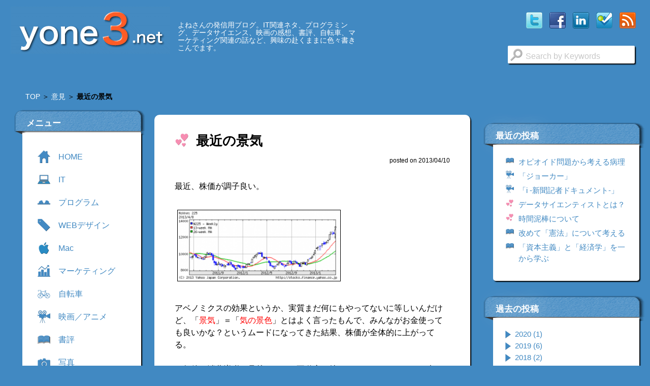

--- FILE ---
content_type: text/html; charset=UTF-8
request_url: https://yone3.net/opinion/3455
body_size: 28651
content:
<!doctype html>
<!--[if lt IE 7]> <html class="ie6" lang="ja"> <![endif]-->
<!--[if IE 7]> <html class="ie7" lang="ja"> <![endif]-->
<!--[if IE 8]> <html class="ie8" lang="ja"> <![endif]-->
<!--[if gt IE 8]><!--> <html lang="ja"> <!--<![endif]-->
<head>
	<meta charset="UTF-8">
	<meta http-equiv="X-UA-Compatible" content="IE=edge,chrome=1">
	<meta http-equiv="Content-Type" content="text/html">

	<meta name="viewport" content="width=device-width,initial-scale=1,user-scalable=no">
	<meta name="author" content="Yoshio Yonezawa">
	<meta name="copyright" content="yone3.net">

	<link rel="shortcut icon" href="https://yone3.net/wp/wp-content/themes/yone2.0/img/favicon.ico" />
	<link rel="author" href="https://plus.google.com/106722537265912872664/" />

	<!--[if lt IE 9]>
	<script src="js/respond.min.js"></script>
	<script src="js/html5shiv.js"></script>
	<![endif]-->

	<!-- Socialパーツ用ogp設定 -->
	<meta property="og:title" content="最近の景気" />
<meta property="og:type" content="article" />
<meta property="og:url" content="https://yone3.net/opinion/3455" />
<meta property="og:site_name" content="よねさん.net" />
<meta property="og:description" content="よねさんの発信用ブログ。IT関連ネタ、プログラミング、データサイエンス、映画の感想、書評、自転車、マーケティング関連の話など、興味の赴くままに色々書きこんでます。" />
<meta property="og:locale" content="ja_JP" />
<meta property="fb:admins" content="584188238" />
<!--<meta property="og:image" content="" /> -->
<meta name="twitter:card" content="summary" />
<meta name="twitter:site" content="@y_yone" />
<meta name="twitter:description" content="よねさんの発信用ブログ。IT関連ネタ、プログラミング、データサイエンス、映画の感想、書評、自転車、マーケティング関連の話など、興味の赴くままに色々書きこんでます。" />
<meta name="twitter:title" content="最近の景気 | よねさん.net" />
<meta name="twitter:url" content="https://yone3.net/opinion/3455" />

	<title>最近の景気 | よねさん.net</title>
	<meta name="description" content="よねさんの発信用ブログ。IT関連ネタ、プログラミング、データサイエンス、映画の感想、書評、自転車、マーケティング関連の話など、興味の赴くままに色々書きこんでます。" />
	
<!-- This site is optimized with the Yoast SEO plugin v5.8 - https://yoast.com/wordpress/plugins/seo/ -->
<meta name="keywords" content="景気, 経済"/>
<link rel="canonical" href="https://yone3.net/opinion/3455" />
<script type='application/ld+json'>{"@context":"http:\/\/schema.org","@type":"WebSite","@id":"#website","url":"https:\/\/yone3.net\/","name":"\u3088\u306d\u3055\u3093.net","potentialAction":{"@type":"SearchAction","target":"https:\/\/yone3.net\/?s={search_term_string}","query-input":"required name=search_term_string"}}</script>
<!-- / Yoast SEO plugin. -->

<link rel='dns-prefetch' href='//ajax.googleapis.com' />
<link rel='dns-prefetch' href='//s.w.org' />
<link rel="alternate" type="application/rss+xml" title="よねさん.net &raquo; 最近の景気 のコメントのフィード" href="https://yone3.net/opinion/3455/feed" />
		<script type="a740af900ef3c2bcf5bca40b-text/javascript">
			window._wpemojiSettings = {"baseUrl":"https:\/\/s.w.org\/images\/core\/emoji\/12.0.0-1\/72x72\/","ext":".png","svgUrl":"https:\/\/s.w.org\/images\/core\/emoji\/12.0.0-1\/svg\/","svgExt":".svg","source":{"concatemoji":"https:\/\/yone3.net\/wp\/wp-includes\/js\/wp-emoji-release.min.js?ver=5.2.21"}};
			!function(e,a,t){var n,r,o,i=a.createElement("canvas"),p=i.getContext&&i.getContext("2d");function s(e,t){var a=String.fromCharCode;p.clearRect(0,0,i.width,i.height),p.fillText(a.apply(this,e),0,0);e=i.toDataURL();return p.clearRect(0,0,i.width,i.height),p.fillText(a.apply(this,t),0,0),e===i.toDataURL()}function c(e){var t=a.createElement("script");t.src=e,t.defer=t.type="text/javascript",a.getElementsByTagName("head")[0].appendChild(t)}for(o=Array("flag","emoji"),t.supports={everything:!0,everythingExceptFlag:!0},r=0;r<o.length;r++)t.supports[o[r]]=function(e){if(!p||!p.fillText)return!1;switch(p.textBaseline="top",p.font="600 32px Arial",e){case"flag":return s([55356,56826,55356,56819],[55356,56826,8203,55356,56819])?!1:!s([55356,57332,56128,56423,56128,56418,56128,56421,56128,56430,56128,56423,56128,56447],[55356,57332,8203,56128,56423,8203,56128,56418,8203,56128,56421,8203,56128,56430,8203,56128,56423,8203,56128,56447]);case"emoji":return!s([55357,56424,55356,57342,8205,55358,56605,8205,55357,56424,55356,57340],[55357,56424,55356,57342,8203,55358,56605,8203,55357,56424,55356,57340])}return!1}(o[r]),t.supports.everything=t.supports.everything&&t.supports[o[r]],"flag"!==o[r]&&(t.supports.everythingExceptFlag=t.supports.everythingExceptFlag&&t.supports[o[r]]);t.supports.everythingExceptFlag=t.supports.everythingExceptFlag&&!t.supports.flag,t.DOMReady=!1,t.readyCallback=function(){t.DOMReady=!0},t.supports.everything||(n=function(){t.readyCallback()},a.addEventListener?(a.addEventListener("DOMContentLoaded",n,!1),e.addEventListener("load",n,!1)):(e.attachEvent("onload",n),a.attachEvent("onreadystatechange",function(){"complete"===a.readyState&&t.readyCallback()})),(n=t.source||{}).concatemoji?c(n.concatemoji):n.wpemoji&&n.twemoji&&(c(n.twemoji),c(n.wpemoji)))}(window,document,window._wpemojiSettings);
		</script>
		<style type="text/css">
img.wp-smiley,
img.emoji {
	display: inline !important;
	border: none !important;
	box-shadow: none !important;
	height: 1em !important;
	width: 1em !important;
	margin: 0 .07em !important;
	vertical-align: -0.1em !important;
	background: none !important;
	padding: 0 !important;
}
</style>
	<link rel='stylesheet' id='wp-block-library-css'  href='https://yone3.net/wp/wp-includes/css/dist/block-library/style.min.css?ver=5.2.21' type='text/css' media='all' />
<link rel='stylesheet' id='main-css'  href='https://yone3.net/wp/wp-content/themes/yone2.0/css/style.css?ver=5.2.21' type='text/css' media='all' />
<link rel='https://api.w.org/' href='https://yone3.net/wp-json/' />
<link rel='shortlink' href='https://yone3.net/?p=3455' />
<link rel="alternate" type="application/json+oembed" href="https://yone3.net/wp-json/oembed/1.0/embed?url=https%3A%2F%2Fyone3.net%2Fopinion%2F3455" />
<link rel="alternate" type="text/xml+oembed" href="https://yone3.net/wp-json/oembed/1.0/embed?url=https%3A%2F%2Fyone3.net%2Fopinion%2F3455&#038;format=xml" />

<!-- BEGIN: WP-OGP by http://www.millerswebsite.co.uk Version: 1.0.5  -->
<meta property="og:title" content="最近の景気" />
<meta property="og:type" content="article" />
<meta property="og:image" content="https://yone3.net/wp/wp-content/plugins/wp-ogp/default.jpg" />
<meta property="image_src" content="https://yone3.net/wp/wp-content/plugins/wp-ogp/default.jpg" />
<meta property="og:url" content="https://yone3.net/opinion/3455" />
<meta property="og:site_name" content="よねさん.net" />
<meta property="fb:admins" content="584188238" />
<meta property="fb:appid" content="216570448382466" />
<meta property="og:description" content="最近、株価が調子良い。  アベノミクスの効果というか、実質まだ何にもやってないに等しいんだけど、「景気」＝「気の景色」とはよく言ったもんで、みんながお金使っても良いかな？というムードになってきた結果、株価が全体的に上がってる。 ２年後の消費増税を見越してか、不動産、特にマンションもバンバン売れてるみたいだし、しばらくはこの景気は続くのかな？ その副作用として、為替は徐々に円安になってきてる。これは当然の結果。インフレを促す政策を少しずつ打ってるわけだし。 まぁ、円安で得するのは一部の企業でしかないけれど、重要なのは、上向いた景気で得た収益を経営者が雇用者へ還元するか？ということ。結局社会全体で景気の恩恵を受けるには、雇用者＝消費者にお金が回らないとダメなんだけど、それはこれからの政策に期待するしかない。とは言え、法律改正して（仕組み変えて）どんなにお膳立てしたところで、結局経営者が会社に剰余金を残すって決断しちゃえば、会社にお金は残るけど、消費者にお金が回らない。GDPは1.X倍になったけど、消費が細ってデフレに逆戻り・・なーんて、この10年と同じ状態になりかねない。 正直言うと、この先経営者が雇用者にお金回すとは、私は全く思ってない。そんな倫理的な経営者なんてほぼ居ない。居るわけない。もし居れば、この10年のような経済状態にはならんでしょ？この10年が証明してる。 自分の会社が雇用者にお金回さなくても、他の会社がやってくれれば、その恩恵だけを自分の会社は受けることが出来る・・こんな日本社会全体での壮大なチキンゲームをやった結果、結局はほとんど給料上がらない・・・ってな悲惨な結果になるだろうと思ってる。 ちなみに私は楽観主義者。けして悲観主義者じゃない。けど、このまま良くなるとはとうてい思えない。 だって、社会の仕組み自体が変わってるわけじゃないんだもの。 「何かが継続的に変化し続ける」には、改革でも（無血）革命でも手段は何でも良いけど、「仕組み」をドラスティックに変える必要がある。何度も言うけど、変えなきゃいけないのは「仕組み」なんだ。社会全体、例えば、政治（利権構造）、公務員制度、司法、メディア、経済、教育、雇用環境、社会保証、子育て、地方分権、エネルギー政策（例えば、原発からXXへ）、震災復興・・などなど問題点は山ほどある。こういった既存の様々な仕組みに手を入れないで、「気分」だけ上向いてる今の状況は、間違いなく長続きしない。そう思う。 右から左にお金流してるだけで、新しい価値を何も生み出していない「株（あくまで、投資じゃなくて投機目的）」なんて、アフィリエイト以上の虚業だと思うので、こんなモノに依存してる社会なんてロクなもんじゃないと思う。真面目にモノを作ってる（価値を生み出してる）人がバカを見る社会なんて長続きするわけがないもの。 株価や為替に一喜一憂する時間があったら、お金を雇用者に回さない経営者個人のバックグラウンド（価値観／信念／道徳・倫理）や、その問題点に繋がる日本社会の構造的欠陥を分析して、今後そんな経営者が増えてみんなが不幸にならないように、社会の仕組みを作り直す話をする方が、GDPなんぞが増えるよりよっぽど幸せな生活を送れる道に繋がっているように思うんだけど。。。 ほんとーに、変えなきゃいけない問題点、山積みでしょーに。この国は。浮かれてる余裕があるのかね？ こういった理由で、私は最近の景気の波に乗っかる気にはなれないのである。 " />
<!-- END: WP-OGP by http://www.millerswebsite.co.uk Version: 1.0.5 -->
<style type="text/css">.broken_link, a.broken_link {
	text-decoration: line-through;
}</style></head>

<body>
	<!-- Google Tag Manager -->
	<noscript><iframe src="//www.googletagmanager.com/ns.html?id=GTM-27SM" height="0" width="0" style="display:none;visibility:hidden"></iframe></noscript>
	<script type="a740af900ef3c2bcf5bca40b-text/javascript">(function(w,d,s,l,i){w[l]=w[l]||[];w[l].push({'gtm.start':
	new Date().getTime(),event:'gtm.js'});var f=d.getElementsByTagName(s)[0],
	j=d.createElement(s),dl=l!='dataLayer'?'&l='+l:'';j.async=true;j.src=
	'//www.googletagmanager.com/gtm.js?id='+i+dl;f.parentNode.insertBefore(j,f);
	})(window,document,'script','dataLayer','GTM-27SM');</script>
	<!-- End Google Tag Manager -->

	<!------------ social tag -------------->
		<!-- Google + button -->
	<script type="a740af900ef3c2bcf5bca40b-text/javascript">
		window.___gcfg = {lang: 'ja'};
	
		(function() {
			var po = document.createElement('script'); po.type = 'text/javascript'; po.async = true;
			po.src = 'https://apis.google.com/js/plusone.js';
			var s = document.getElementsByTagName('script')[0]; s.parentNode.insertBefore(po, s);
		})();
	</script>
	
	<!-- Twitter button -->
	<script type="a740af900ef3c2bcf5bca40b-text/javascript">
		!function(d,s,id){
			var js,fjs=d.getElementsByTagName(s)[0],p=/^http:/.test(d.location)?'http':'https';
			if(!d.getElementById(id)){js=d.createElement(s);
			js.id=id;
			js.src=p+'://platform.twitter.com/widgets.js';
			fjs.parentNode.insertBefore(js,fjs); 
		}}(document, 'script', 'twitter-wjs');
	</script>

	<!-- hatena button -->
	<script type="a740af900ef3c2bcf5bca40b-text/javascript" src="https://b.st-hatena.com/js/bookmark_button.js" charset="utf-8" async></script>

	<div class="bg" style="display: none;"></div>
	<div id="bgImage">
		<div id="wrapper" class="clearfix">

			<!------------ header -------------->
			<header id="header">
				<a href="https://yone3.net/" class="logo_box"><img class="logo" src="https://yone3.net/wp/wp-content/themes/yone2.0/img/site_title.png" alt="yone3.net"></a>
				<div class="description">よねさんの発信用ブログ。IT関連ネタ、プログラミング、データサイエンス、映画の感想、書評、自転車、マーケティング関連の話など、興味の赴くままに色々書きこんでます。</div>

				<div class="socialIcon">
					<a href="https://twitter.com/y_yone" target="_blank" id="twitter"><div class="twitter"></div></a>
					<a href="https://www.facebook.com/yone.yoshio" target="_blank" id="facebook"><div class="facebook"></div></a>
					<a href="https://www.linkedin.com/in/yoshioyonezawa/" target="_blank" id="linkedin"><div class="linkedin"></div></a>
					<a href="https://ja.foursquare.com/y_yone" target="_blank" id="foursquare"><div class="foursquare"></div></a>
					<a href="https://yone3.net/feed" target="_blank" id="rss"><div class="rss"></div></a>
				</div><!-- /social_icon -->

				<div class="searchBox">
					<div class="magnifier"></div>
<dl>
	<dd>
		<form name="searchForm" class="searchForm" method="get" action="https://yone3.net/">
			<input name="s" class="searchText keywords" placeholder="Search by Keywords" type="text">
		</form>
	</dd>
</dl>
				</div>
			</header>

			<div id="breadCrump">
					<div class="item" itemscope itemtype="http://data-vocabulary.org/Breadcrumb"><a href="https://yone3.net/" itemprop="url"><span itemprop="title">TOP</span></a></div>   ＞   <div class="item" itemscope itemtype="http://data-vocabulary.org/Breadcrumb"><a href="https://yone3.net/category/opinion" itemprop="url"><span itemprop="title">意見</span></a></div>   ＞   <div class="item" itemscope itemtype="http://data-vocabulary.org/Breadcrumb"><strong class="current"><span itemprop="title">最近の景気</span></strong></div></nav>
			</div>

    <!------------ left box -------------->
    <div id="left" class="clearfix">
	<div class="leftBox">
		<div class="menuBar box">
			<div class="widget_title"><span>メニュー</span></div>
			<div class="nav_control">
				<div>
					<span class="bar bar1"></span>
					<span class="bar bar2"></span>
					<span class="bar bar3"></span>
					<span class="menu">MENU</span>
					<span class="close">CLOSE</span>
				</div>
			</div>
			<nav class="global_nav_wrapper">
				<div class="searchBox">
					<div class="magnifier"></div>
<dl>
	<dd>
		<form name="searchForm" class="searchForm" method="get" action="https://yone3.net/">
			<input name="s" class="searchText keywords" placeholder="Search by Keywords" type="text">
		</form>
	</dd>
</dl>
				</div>
				<ul class="global_nav widget_content">
									<li class="menu_icon"><a href="https://yone3.net/">
											<div class="menu_home"></div><span class="name">HOME</span></a>
					
																				</li>
														<li class="menu_icon" id="menu_it"><a href="/category/it">
											<div class="menu_it"></div><span class="name">IT</span></a>
					
					<ul>										<li><a href="/category/tool"><span class="sub_title">ツール</span></a></li>
										<li><a href="/category/lifehack"><span class="sub_title">ライフハック</span></a></li>
										</ul>					</li>
																						<li class="menu_icon" id="menu_programming"><a href="/category/programming">
											<div class="menu_programming"></div><span class="name">プログラム</span></a>
					
					<ul>										<li><a href="/category/javascript-2"><span class="sub_title">JavaScript</span></a></li>
										</ul>					</li>
																		<li class="menu_icon" id="menu_web_design"><a href="/category/web_design">
											<div class="menu_web_design"></div><span class="name">WEBデザイン</span></a>
					
																				</li>
														<li class="menu_icon" id="menu_apple"><a href="/category/apple">
											<div class="menu_apple"></div><span class="name">Mac</span></a>
					
																				</li>
														<li class="menu_icon" id="menu_marketing"><a href="/category/marketing">
											<div class="menu_marketing"></div><span class="name">マーケティング</span></a>
					
																				</li>
														<li class="menu_icon" id="menu_bicycle"><a href="/category/bicycle">
											<div class="menu_bicycle"></div><span class="name">自転車</span></a>
					
																				</li>
														<li class="menu_icon" id="menu_movie"><a href="/category/movie">
											<div class="menu_movie"></div><span class="name">映画／アニメ</span></a>
					
																				</li>
														<li class="menu_icon" id="menu_book"><a href="/category/book">
											<div class="menu_book"></div><span class="name">書評</span></a>
					
																				</li>
														<li class="menu_icon" id="menu_photo"><a href="/category/photo">
											<div class="menu_photo"></div><span class="name">写真</span></a>
					
																				</li>
														<li class="menu_icon" id="menu_life"><a href="/category/life">
											<div class="menu_life"></div><span class="name">生活</span></a>
					
					<ul>										<li><a href="/category/opinion"><span class="sub_title">言いたいコト</span></a></li>
										</ul>					</li>
																	</ul>
			</nav>
		</div>
		<div class="leftWidget box">
<div class="widget_title"><span>タグ</span></div>
<div class="tag_cloud widget_content">
<div class="tagcloud"><a href="https://yone3.net/tag/google" class="tag-cloud-link tag-link-71 tag-link-position-1" style="font-size: 15pt;" aria-label="Google (12 items)">Google</a>
<a href="https://yone3.net/tag/google-analytics" class="tag-cloud-link tag-link-85 tag-link-position-2" style="font-size: 8pt;" aria-label="google analytics (4 items)">google analytics</a>
<a href="https://yone3.net/tag/iphone" class="tag-cloud-link tag-link-7 tag-link-position-3" style="font-size: 17.048780487805pt;" aria-label="iPhone (16 items)">iPhone</a>
<a href="https://yone3.net/tag/itunes" class="tag-cloud-link tag-link-77 tag-link-position-4" style="font-size: 8pt;" aria-label="iTunes (4 items)">iTunes</a>
<a href="https://yone3.net/tag/mac" class="tag-cloud-link tag-link-552 tag-link-position-5" style="font-size: 14.487804878049pt;" aria-label="Mac (11 items)">Mac</a>
<a href="https://yone3.net/tag/sf" class="tag-cloud-link tag-link-100 tag-link-position-6" style="font-size: 16.536585365854pt;" aria-label="SF (15 items)">SF</a>
<a href="https://yone3.net/tag/twitter-2" class="tag-cloud-link tag-link-677 tag-link-position-7" style="font-size: 8pt;" aria-label="twitter (4 items)">twitter</a>
<a href="https://yone3.net/tag/%e3%82%a2%e3%82%af%e3%82%b7%e3%83%a7%e3%83%b3" class="tag-cloud-link tag-link-129 tag-link-position-8" style="font-size: 9.3658536585366pt;" aria-label="アクション (5 items)">アクション</a>
<a href="https://yone3.net/tag/%e3%82%a2%e3%83%8b%e3%83%a1" class="tag-cloud-link tag-link-101 tag-link-position-9" style="font-size: 18.926829268293pt;" aria-label="アニメ (21 items)">アニメ</a>
<a href="https://yone3.net/tag/%e3%82%a2%e3%83%a1%e3%83%aa%e3%82%ab" class="tag-cloud-link tag-link-180 tag-link-position-10" style="font-size: 8pt;" aria-label="アメリカ (4 items)">アメリカ</a>
<a href="https://yone3.net/tag/%e3%82%b5%e3%82%b9%e3%83%9a%e3%83%b3%e3%82%b9" class="tag-cloud-link tag-link-114 tag-link-position-11" style="font-size: 10.560975609756pt;" aria-label="サスペンス (6 items)">サスペンス</a>
<a href="https://yone3.net/tag/%e3%82%b5%e3%83%83%e3%82%ab%e3%83%bc" class="tag-cloud-link tag-link-317 tag-link-position-12" style="font-size: 13.121951219512pt;" aria-label="サッカー (9 items)">サッカー</a>
<a href="https://yone3.net/tag/%e3%83%87%e3%83%95%e3%83%ac" class="tag-cloud-link tag-link-17 tag-link-position-13" style="font-size: 8pt;" aria-label="デフレ (4 items)">デフレ</a>
<a href="https://yone3.net/tag/%e3%83%93%e3%82%b8%e3%83%8d%e3%82%b9" class="tag-cloud-link tag-link-62 tag-link-position-14" style="font-size: 22pt;" aria-label="ビジネス (32 items)">ビジネス</a>
<a href="https://yone3.net/tag/%e3%83%95%e3%82%a9%e3%83%88%e3%83%aa%e3%83%bc%e3%83%87%e3%82%a3%e3%83%b3%e3%82%b0" class="tag-cloud-link tag-link-256 tag-link-position-15" style="font-size: 11.414634146341pt;" aria-label="フォトリーディング (7 items)">フォトリーディング</a>
<a href="https://yone3.net/tag/%e3%83%9e%e3%83%bc%e3%82%b1%e3%83%86%e3%82%a3%e3%83%b3%e3%82%b0" class="tag-cloud-link tag-link-72 tag-link-position-16" style="font-size: 17.90243902439pt;" aria-label="マーケティング (18 items)">マーケティング</a>
<a href="https://yone3.net/tag/%e3%83%9f%e3%82%b9%e3%83%86%e3%83%aa%e3%83%bc" class="tag-cloud-link tag-link-138 tag-link-position-17" style="font-size: 9.3658536585366pt;" aria-label="ミステリー (5 items)">ミステリー</a>
<a href="https://yone3.net/tag/%e3%83%a1%e3%83%87%e3%82%a3%e3%82%a2" class="tag-cloud-link tag-link-111 tag-link-position-18" style="font-size: 8pt;" aria-label="メディア (4 items)">メディア</a>
<a href="https://yone3.net/tag/%e3%83%af%e3%83%bc%e3%83%ab%e3%83%89%e3%82%ab%e3%83%83%e3%83%97" class="tag-cloud-link tag-link-747 tag-link-position-19" style="font-size: 8pt;" aria-label="ワールドカップ (4 items)">ワールドカップ</a>
<a href="https://yone3.net/tag/%e4%b8%ad%e9%87%8e%e4%ba%ac%e5%ad%90" class="tag-cloud-link tag-link-377 tag-link-position-20" style="font-size: 8pt;" aria-label="中野京子 (4 items)">中野京子</a>
<a href="https://yone3.net/tag/%e4%ba%a4%e6%8f%9b" class="tag-cloud-link tag-link-584 tag-link-position-21" style="font-size: 8pt;" aria-label="交換 (4 items)">交換</a>
<a href="https://yone3.net/tag/%e4%ba%ac%e9%83%bd" class="tag-cloud-link tag-link-636 tag-link-position-22" style="font-size: 15.682926829268pt;" aria-label="京都 (13 items)">京都</a>
<a href="https://yone3.net/tag/%e4%bc%91%e3%81%bf" class="tag-cloud-link tag-link-710 tag-link-position-23" style="font-size: 8pt;" aria-label="休み (4 items)">休み</a>
<a href="https://yone3.net/tag/%e4%bc%9a%e8%a8%88" class="tag-cloud-link tag-link-56 tag-link-position-24" style="font-size: 9.3658536585366pt;" aria-label="会計 (5 items)">会計</a>
<a href="https://yone3.net/tag/%e4%bd%90%e3%80%85%e6%9c%a8%e4%bf%8a%e5%b0%9a" class="tag-cloud-link tag-link-340 tag-link-position-25" style="font-size: 9.3658536585366pt;" aria-label="佐々木俊尚 (5 items)">佐々木俊尚</a>
<a href="https://yone3.net/tag/%e5%8b%9d%e9%96%93%e5%92%8c%e4%bb%a3" class="tag-cloud-link tag-link-250 tag-link-position-26" style="font-size: 12.268292682927pt;" aria-label="勝間和代 (8 items)">勝間和代</a>
<a href="https://yone3.net/tag/%e5%93%b2%e5%ad%a6" class="tag-cloud-link tag-link-324 tag-link-position-27" style="font-size: 9.3658536585366pt;" aria-label="哲学 (5 items)">哲学</a>
<a href="https://yone3.net/tag/%e5%b0%8f%e5%ae%ae%e4%b8%80%e6%85%b6" class="tag-cloud-link tag-link-247 tag-link-position-28" style="font-size: 8pt;" aria-label="小宮一慶 (4 items)">小宮一慶</a>
<a href="https://yone3.net/tag/%e5%b0%8f%e8%aa%ac" class="tag-cloud-link tag-link-388 tag-link-position-29" style="font-size: 8pt;" aria-label="小説 (4 items)">小説</a>
<a href="https://yone3.net/tag/%e5%ba%83%e5%91%8a" class="tag-cloud-link tag-link-78 tag-link-position-30" style="font-size: 8pt;" aria-label="広告 (4 items)">広告</a>
<a href="https://yone3.net/tag/%e5%bf%83%e7%90%86%e5%ad%a6" class="tag-cloud-link tag-link-289 tag-link-position-31" style="font-size: 11.414634146341pt;" aria-label="心理学 (7 items)">心理学</a>
<a href="https://yone3.net/tag/%e6%8a%bc%e4%ba%95%e5%ae%88" class="tag-cloud-link tag-link-117 tag-link-position-32" style="font-size: 10.560975609756pt;" aria-label="押井守 (6 items)">押井守</a>
<a href="https://yone3.net/tag/%e6%94%bb%e6%ae%bb%e6%a9%9f%e5%8b%95%e9%9a%8a" class="tag-cloud-link tag-link-183 tag-link-position-33" style="font-size: 8pt;" aria-label="攻殻機動隊 (4 items)">攻殻機動隊</a>
<a href="https://yone3.net/tag/%e6%94%bf%e6%b2%bb" class="tag-cloud-link tag-link-113 tag-link-position-34" style="font-size: 10.560975609756pt;" aria-label="政治 (6 items)">政治</a>
<a href="https://yone3.net/tag/%e6%95%99%e8%82%b2" class="tag-cloud-link tag-link-261 tag-link-position-35" style="font-size: 9.3658536585366pt;" aria-label="教育 (5 items)">教育</a>
<a href="https://yone3.net/tag/%e6%bc%ab%e7%94%bb" class="tag-cloud-link tag-link-234 tag-link-position-36" style="font-size: 13.80487804878pt;" aria-label="漫画 (10 items)">漫画</a>
<a href="https://yone3.net/tag/%e7%a4%be%e4%bc%9a" class="tag-cloud-link tag-link-57 tag-link-position-37" style="font-size: 18.243902439024pt;" aria-label="社会 (19 items)">社会</a>
<a href="https://yone3.net/tag/%e7%a4%be%e4%bc%9a%e5%ad%a6" class="tag-cloud-link tag-link-360 tag-link-position-38" style="font-size: 8pt;" aria-label="社会学 (4 items)">社会学</a>
<a href="https://yone3.net/tag/%e7%a5%9e%e5%b1%b1%e5%81%a5%e6%b2%bb" class="tag-cloud-link tag-link-152 tag-link-position-39" style="font-size: 9.3658536585366pt;" aria-label="神山健治 (5 items)">神山健治</a>
<a href="https://yone3.net/tag/%e7%b5%8c%e6%b8%88" class="tag-cloud-link tag-link-50 tag-link-position-40" style="font-size: 18.926829268293pt;" aria-label="経済 (21 items)">経済</a>
<a href="https://yone3.net/tag/%e7%b5%b5%e7%94%bb" class="tag-cloud-link tag-link-432 tag-link-position-41" style="font-size: 9.3658536585366pt;" aria-label="絵画 (5 items)">絵画</a>
<a href="https://yone3.net/tag/%e8%87%aa%e8%bb%a2%e8%bb%8a" class="tag-cloud-link tag-link-640 tag-link-position-42" style="font-size: 14.487804878049pt;" aria-label="自転車 (11 items)">自転車</a>
<a href="https://yone3.net/tag/%e8%8a%b8%e8%a1%93" class="tag-cloud-link tag-link-433 tag-link-position-43" style="font-size: 8pt;" aria-label="芸術 (4 items)">芸術</a>
<a href="https://yone3.net/tag/%e8%b3%87%e6%9c%ac%e4%b8%bb%e7%be%a9" class="tag-cloud-link tag-link-181 tag-link-position-44" style="font-size: 8pt;" aria-label="資本主義 (4 items)">資本主義</a>
<a href="https://yone3.net/tag/%e9%87%91%e8%9e%8d" class="tag-cloud-link tag-link-328 tag-link-position-45" style="font-size: 8pt;" aria-label="金融 (4 items)">金融</a></div>
</div></div>
	</div>
</div>
    
    <!------------ right box -------------->
    <div id="right">
	<div class="rightBox">
		<!-- iTunes Affiliate -->
		<!--
		<div class="itunes box">
			<div id='ibb-widget-root-1296957591'></div><script>(function(t,e,i,d){var o=t.getElementById(i),n=t.createElement(e);o.style.height=250;o.style.width=300;o.style.display='inline-block';n.id='ibb-widget',n.setAttribute('src',('https:'===t.location.protocol?'https://':'http://')+d),n.setAttribute('width','300'),n.setAttribute('height','250'),n.setAttribute('frameborder','0'),n.setAttribute('scrolling','no'),o.appendChild(n)})(document,'iframe','ibb-widget-root-1296957591',"banners.itunes.apple.com/banner.html?partnerId=&aId=&bt=catalog&t=catalog_black&id=1296957591&c=us&l=en-US&w=300&h=250&store=appleMusic");</script>
		</div>
		-->
		<!-- Amazon Widget -->
		<div style="margin:5px 0 25px 15px;">
		<script type="a740af900ef3c2bcf5bca40b-text/javascript">amzn_assoc_ad_type ="responsive_search_widget"; amzn_assoc_tracking_id ="yonesdiary-22"; amzn_assoc_marketplace ="amazon"; amzn_assoc_region ="JP"; amzn_assoc_placement =""; amzn_assoc_search_type = "search_widget";amzn_assoc_width ="290"; amzn_assoc_height ="400"; amzn_assoc_default_search_category =""; amzn_assoc_default_search_key ="";amzn_assoc_theme ="light"; amzn_assoc_bg_color ="FFFFFF"; </script><script src="//z-fe.amazon-adsystem.com/widgets/q?ServiceVersion=20070822&Operation=GetScript&ID=OneJS&WS=1&Marketplace=JP" type="a740af900ef3c2bcf5bca40b-text/javascript"></script>
		</div>

				<div class="rightWidget box">
		  <div class="widget_title"><span>最近の投稿</span></div>
<div class="widget_content">
		<div id="newRecentPost">
		<ul>
							<li><div class="post_book"></div>
								<span class="post_title"><a href="https://yone3.net/book/5422" title="オピオイド問題から考える病理">オピオイド問題から考える病理</a></span>
			</li>
					<li><div class="post_movie"></div>
								<span class="post_title"><a href="https://yone3.net/movie/5405" title="「ジョーカー」">「ジョーカー」</a></span>
			</li>
					<li><div class="post_movie"></div>
								<span class="post_title"><a href="https://yone3.net/movie/5398" title="「i -新聞記者ドキュメント-」">「i -新聞記者ドキュメント-」</a></span>
			</li>
					<li><div class="post_life"></div>
								<span class="post_title"><a href="https://yone3.net/opinion/5338" title="データサイエンティストとは？">データサイエンティストとは？</a></span>
			</li>
					<li><div class="post_life"></div>
								<span class="post_title"><a href="https://yone3.net/opinion/5309" title="時間泥棒について">時間泥棒について</a></span>
			</li>
					<li><div class="post_book"></div>
								<span class="post_title"><a href="https://yone3.net/book/5259" title="改めて「憲法」について考える">改めて「憲法」について考える</a></span>
			</li>
					<li><div class="post_book"></div>
								<span class="post_title"><a href="https://yone3.net/book/5191" title="「資本主義」と「経済学」を一から学ぶ">「資本主義」と「経済学」を一から学ぶ</a></span>
			</li>
				</ul>
		</div>
		</div></div>
	<div class="rightWidget box">
  <div class="widget_title"><span>過去の投稿</span></div>
<div class="widget_content">
<ul id='newCollapsArchWidget' class='collapsing archives list'>
	<li class='collapsing archives expand'><span title='click to expand' class='collapsing archives expand'><span class='sym'><span class="expand_indicator"></span></span></span><a href='https://yone3.net/date/2020'>2020  <span class="yearCount">(1)</span>
</a>	<div style='display:none' id='collapsArch-2020:'>
	<ul>
		<li class='collapsing archives expand'><span title='click to expand' class='collapsing archives expand'><span class='sym'><span class="expand_indicator"></span></span></span><a href='https://yone3.net/date/2020/03' title='3月'>3月  <span class="monthCount">(1)</span></a>
		<div style='display:none' id='collapsArch-2020-3:'></div></li> <!-- close expanded month --> 
	</ul>
		</div>
	</li> <!-- end year -->
	<li class='collapsing archives expand'><span title='click to expand' class='collapsing archives expand'><span class='sym'><span class="expand_indicator"></span></span></span><a href='https://yone3.net/date/2019'>2019  <span class="yearCount">(6)</span>
</a>	<div style='display:none' id='collapsArch-2019:'>
	<ul>
		<li class='collapsing archives expand'><span title='click to expand' class='collapsing archives expand'><span class='sym'><span class="expand_indicator"></span></span></span><a href='https://yone3.net/date/2019/12' title='12月'>12月  <span class="monthCount">(2)</span></a>
		<div style='display:none' id='collapsArch-2019-12:'></div></li> <!-- close expanded month --> 
		<li class='collapsing archives expand'><span title='click to expand' class='collapsing archives expand'><span class='sym'><span class="expand_indicator"></span></span></span><a href='https://yone3.net/date/2019/10' title='10月'>10月  <span class="monthCount">(2)</span></a>
		<div style='display:none' id='collapsArch-2019-10:'></div></li> <!-- close expanded month --> 
		<li class='collapsing archives expand'><span title='click to expand' class='collapsing archives expand'><span class='sym'><span class="expand_indicator"></span></span></span><a href='https://yone3.net/date/2019/05' title='5月'>5月  <span class="monthCount">(1)</span></a>
		<div style='display:none' id='collapsArch-2019-5:'></div></li> <!-- close expanded month --> 
		<li class='collapsing archives expand'><span title='click to expand' class='collapsing archives expand'><span class='sym'><span class="expand_indicator"></span></span></span><a href='https://yone3.net/date/2019/04' title='4月'>4月  <span class="monthCount">(1)</span></a>
		<div style='display:none' id='collapsArch-2019-4:'></div></li> <!-- close expanded month --> 
	</ul>
		</div>
	</li> <!-- end year -->
	<li class='collapsing archives expand'><span title='click to expand' class='collapsing archives expand'><span class='sym'><span class="expand_indicator"></span></span></span><a href='https://yone3.net/date/2018'>2018  <span class="yearCount">(2)</span>
</a>	<div style='display:none' id='collapsArch-2018:'>
	<ul>
		<li class='collapsing archives expand'><span title='click to expand' class='collapsing archives expand'><span class='sym'><span class="expand_indicator"></span></span></span><a href='https://yone3.net/date/2018/10' title='10月'>10月  <span class="monthCount">(1)</span></a>
		<div style='display:none' id='collapsArch-2018-10:'></div></li> <!-- close expanded month --> 
		<li class='collapsing archives expand'><span title='click to expand' class='collapsing archives expand'><span class='sym'><span class="expand_indicator"></span></span></span><a href='https://yone3.net/date/2018/01' title='1月'>1月  <span class="monthCount">(1)</span></a>
		<div style='display:none' id='collapsArch-2018-1:'></div></li> <!-- close expanded month --> 
	</ul>
		</div>
	</li> <!-- end year -->
	<li class='collapsing archives expand'><span title='click to expand' class='collapsing archives expand'><span class='sym'><span class="expand_indicator"></span></span></span><a href='https://yone3.net/date/2017'>2017  <span class="yearCount">(2)</span>
</a>	<div style='display:none' id='collapsArch-2017:'>
	<ul>
		<li class='collapsing archives expand'><span title='click to expand' class='collapsing archives expand'><span class='sym'><span class="expand_indicator"></span></span></span><a href='https://yone3.net/date/2017/11' title='11月'>11月  <span class="monthCount">(2)</span></a>
		<div style='display:none' id='collapsArch-2017-11:'></div></li> <!-- close expanded month --> 
	</ul>
		</div>
	</li> <!-- end year -->
	<li class='collapsing archives expand'><span title='click to expand' class='collapsing archives expand'><span class='sym'><span class="expand_indicator"></span></span></span><a href='https://yone3.net/date/2016'>2016  <span class="yearCount">(5)</span>
</a>	<div style='display:none' id='collapsArch-2016:'>
	<ul>
		<li class='collapsing archives expand'><span title='click to expand' class='collapsing archives expand'><span class='sym'><span class="expand_indicator"></span></span></span><a href='https://yone3.net/date/2016/10' title='10月'>10月  <span class="monthCount">(1)</span></a>
		<div style='display:none' id='collapsArch-2016-10:'></div></li> <!-- close expanded month --> 
		<li class='collapsing archives expand'><span title='click to expand' class='collapsing archives expand'><span class='sym'><span class="expand_indicator"></span></span></span><a href='https://yone3.net/date/2016/08' title='8月'>8月  <span class="monthCount">(2)</span></a>
		<div style='display:none' id='collapsArch-2016-8:'></div></li> <!-- close expanded month --> 
		<li class='collapsing archives expand'><span title='click to expand' class='collapsing archives expand'><span class='sym'><span class="expand_indicator"></span></span></span><a href='https://yone3.net/date/2016/06' title='6月'>6月  <span class="monthCount">(1)</span></a>
		<div style='display:none' id='collapsArch-2016-6:'></div></li> <!-- close expanded month --> 
		<li class='collapsing archives expand'><span title='click to expand' class='collapsing archives expand'><span class='sym'><span class="expand_indicator"></span></span></span><a href='https://yone3.net/date/2016/05' title='5月'>5月  <span class="monthCount">(1)</span></a>
		<div style='display:none' id='collapsArch-2016-5:'></div></li> <!-- close expanded month --> 
	</ul>
		</div>
	</li> <!-- end year -->
	<li class='collapsing archives expand'><span title='click to expand' class='collapsing archives expand'><span class='sym'><span class="expand_indicator"></span></span></span><a href='https://yone3.net/date/2015'>2015  <span class="yearCount">(4)</span>
</a>	<div style='display:none' id='collapsArch-2015:'>
	<ul>
		<li class='collapsing archives expand'><span title='click to expand' class='collapsing archives expand'><span class='sym'><span class="expand_indicator"></span></span></span><a href='https://yone3.net/date/2015/09' title='9月'>9月  <span class="monthCount">(2)</span></a>
		<div style='display:none' id='collapsArch-2015-9:'></div></li> <!-- close expanded month --> 
		<li class='collapsing archives expand'><span title='click to expand' class='collapsing archives expand'><span class='sym'><span class="expand_indicator"></span></span></span><a href='https://yone3.net/date/2015/06' title='6月'>6月  <span class="monthCount">(1)</span></a>
		<div style='display:none' id='collapsArch-2015-6:'></div></li> <!-- close expanded month --> 
		<li class='collapsing archives expand'><span title='click to expand' class='collapsing archives expand'><span class='sym'><span class="expand_indicator"></span></span></span><a href='https://yone3.net/date/2015/02' title='2月'>2月  <span class="monthCount">(1)</span></a>
		<div style='display:none' id='collapsArch-2015-2:'></div></li> <!-- close expanded month --> 
	</ul>
		</div>
	</li> <!-- end year -->
	<li class='collapsing archives expand'><span title='click to expand' class='collapsing archives expand'><span class='sym'><span class="expand_indicator"></span></span></span><a href='https://yone3.net/date/2014'>2014  <span class="yearCount">(5)</span>
</a>	<div style='display:none' id='collapsArch-2014:'>
	<ul>
		<li class='collapsing archives expand'><span title='click to expand' class='collapsing archives expand'><span class='sym'><span class="expand_indicator"></span></span></span><a href='https://yone3.net/date/2014/05' title='5月'>5月  <span class="monthCount">(2)</span></a>
		<div style='display:none' id='collapsArch-2014-5:'></div></li> <!-- close expanded month --> 
		<li class='collapsing archives expand'><span title='click to expand' class='collapsing archives expand'><span class='sym'><span class="expand_indicator"></span></span></span><a href='https://yone3.net/date/2014/02' title='2月'>2月  <span class="monthCount">(1)</span></a>
		<div style='display:none' id='collapsArch-2014-2:'></div></li> <!-- close expanded month --> 
		<li class='collapsing archives expand'><span title='click to expand' class='collapsing archives expand'><span class='sym'><span class="expand_indicator"></span></span></span><a href='https://yone3.net/date/2014/01' title='1月'>1月  <span class="monthCount">(2)</span></a>
		<div style='display:none' id='collapsArch-2014-1:'></div></li> <!-- close expanded month --> 
	</ul>
		</div>
	</li> <!-- end year -->
	<li class='collapsing archives expand'><span title='click to expand' class='collapsing archives expand'><span class='sym'><span class="expand_indicator"></span></span></span><a href='https://yone3.net/date/2013'>2013  <span class="yearCount">(19)</span>
</a>	<div style='display:none' id='collapsArch-2013:'>
	<ul>
		<li class='collapsing archives expand'><span title='click to expand' class='collapsing archives expand'><span class='sym'><span class="expand_indicator"></span></span></span><a href='https://yone3.net/date/2013/11' title='11月'>11月  <span class="monthCount">(1)</span></a>
		<div style='display:none' id='collapsArch-2013-11:'></div></li> <!-- close expanded month --> 
		<li class='collapsing archives expand'><span title='click to expand' class='collapsing archives expand'><span class='sym'><span class="expand_indicator"></span></span></span><a href='https://yone3.net/date/2013/07' title='7月'>7月  <span class="monthCount">(1)</span></a>
		<div style='display:none' id='collapsArch-2013-7:'></div></li> <!-- close expanded month --> 
		<li class='collapsing archives expand'><span title='click to expand' class='collapsing archives expand'><span class='sym'><span class="expand_indicator"></span></span></span><a href='https://yone3.net/date/2013/06' title='6月'>6月  <span class="monthCount">(3)</span></a>
		<div style='display:none' id='collapsArch-2013-6:'></div></li> <!-- close expanded month --> 
		<li class='collapsing archives expand'><span title='click to expand' class='collapsing archives expand'><span class='sym'><span class="expand_indicator"></span></span></span><a href='https://yone3.net/date/2013/05' title='5月'>5月  <span class="monthCount">(5)</span></a>
		<div style='display:none' id='collapsArch-2013-5:'></div></li> <!-- close expanded month --> 
		<li class='collapsing archives expand'><span title='click to expand' class='collapsing archives expand'><span class='sym'><span class="expand_indicator"></span></span></span><a href='https://yone3.net/date/2013/04' title='4月'>4月  <span class="monthCount">(8)</span></a>
		<div style='display:none' id='collapsArch-2013-4:'></div></li> <!-- close expanded month --> 
		<li class='collapsing archives expand'><span title='click to expand' class='collapsing archives expand'><span class='sym'><span class="expand_indicator"></span></span></span><a href='https://yone3.net/date/2013/03' title='3月'>3月  <span class="monthCount">(1)</span></a>
		<div style='display:none' id='collapsArch-2013-3:'></div></li> <!-- close expanded month --> 
	</ul>
		</div>
	</li> <!-- end year -->
	<li class='collapsing archives expand'><span title='click to expand' class='collapsing archives expand'><span class='sym'><span class="expand_indicator"></span></span></span><a href='https://yone3.net/date/2012'>2012  <span class="yearCount">(25)</span>
</a>	<div style='display:none' id='collapsArch-2012:'>
	<ul>
		<li class='collapsing archives expand'><span title='click to expand' class='collapsing archives expand'><span class='sym'><span class="expand_indicator"></span></span></span><a href='https://yone3.net/date/2012/09' title='9月'>9月  <span class="monthCount">(3)</span></a>
		<div style='display:none' id='collapsArch-2012-9:'></div></li> <!-- close expanded month --> 
		<li class='collapsing archives expand'><span title='click to expand' class='collapsing archives expand'><span class='sym'><span class="expand_indicator"></span></span></span><a href='https://yone3.net/date/2012/07' title='7月'>7月  <span class="monthCount">(5)</span></a>
		<div style='display:none' id='collapsArch-2012-7:'></div></li> <!-- close expanded month --> 
		<li class='collapsing archives expand'><span title='click to expand' class='collapsing archives expand'><span class='sym'><span class="expand_indicator"></span></span></span><a href='https://yone3.net/date/2012/06' title='6月'>6月  <span class="monthCount">(2)</span></a>
		<div style='display:none' id='collapsArch-2012-6:'></div></li> <!-- close expanded month --> 
		<li class='collapsing archives expand'><span title='click to expand' class='collapsing archives expand'><span class='sym'><span class="expand_indicator"></span></span></span><a href='https://yone3.net/date/2012/05' title='5月'>5月  <span class="monthCount">(6)</span></a>
		<div style='display:none' id='collapsArch-2012-5:'></div></li> <!-- close expanded month --> 
		<li class='collapsing archives expand'><span title='click to expand' class='collapsing archives expand'><span class='sym'><span class="expand_indicator"></span></span></span><a href='https://yone3.net/date/2012/04' title='4月'>4月  <span class="monthCount">(4)</span></a>
		<div style='display:none' id='collapsArch-2012-4:'></div></li> <!-- close expanded month --> 
		<li class='collapsing archives expand'><span title='click to expand' class='collapsing archives expand'><span class='sym'><span class="expand_indicator"></span></span></span><a href='https://yone3.net/date/2012/03' title='3月'>3月  <span class="monthCount">(5)</span></a>
		<div style='display:none' id='collapsArch-2012-3:'></div></li> <!-- close expanded month --> 
	</ul>
		</div>
	</li> <!-- end year -->
	<li class='collapsing archives expand'><span title='click to expand' class='collapsing archives expand'><span class='sym'><span class="expand_indicator"></span></span></span><a href='https://yone3.net/date/2011'>2011  <span class="yearCount">(19)</span>
</a>	<div style='display:none' id='collapsArch-2011:'>
	<ul>
		<li class='collapsing archives expand'><span title='click to expand' class='collapsing archives expand'><span class='sym'><span class="expand_indicator"></span></span></span><a href='https://yone3.net/date/2011/12' title='12月'>12月  <span class="monthCount">(1)</span></a>
		<div style='display:none' id='collapsArch-2011-12:'></div></li> <!-- close expanded month --> 
		<li class='collapsing archives expand'><span title='click to expand' class='collapsing archives expand'><span class='sym'><span class="expand_indicator"></span></span></span><a href='https://yone3.net/date/2011/10' title='10月'>10月  <span class="monthCount">(2)</span></a>
		<div style='display:none' id='collapsArch-2011-10:'></div></li> <!-- close expanded month --> 
		<li class='collapsing archives expand'><span title='click to expand' class='collapsing archives expand'><span class='sym'><span class="expand_indicator"></span></span></span><a href='https://yone3.net/date/2011/05' title='5月'>5月  <span class="monthCount">(2)</span></a>
		<div style='display:none' id='collapsArch-2011-5:'></div></li> <!-- close expanded month --> 
		<li class='collapsing archives expand'><span title='click to expand' class='collapsing archives expand'><span class='sym'><span class="expand_indicator"></span></span></span><a href='https://yone3.net/date/2011/02' title='2月'>2月  <span class="monthCount">(2)</span></a>
		<div style='display:none' id='collapsArch-2011-2:'></div></li> <!-- close expanded month --> 
		<li class='collapsing archives expand'><span title='click to expand' class='collapsing archives expand'><span class='sym'><span class="expand_indicator"></span></span></span><a href='https://yone3.net/date/2011/01' title='1月'>1月  <span class="monthCount">(12)</span></a>
		<div style='display:none' id='collapsArch-2011-1:'></div></li> <!-- close expanded month --> 
	</ul>
		</div>
	</li> <!-- end year -->
	<li class='collapsing archives expand'><span title='click to expand' class='collapsing archives expand'><span class='sym'><span class="expand_indicator"></span></span></span><a href='https://yone3.net/date/2010'>2010  <span class="yearCount">(62)</span>
</a>	<div style='display:none' id='collapsArch-2010:'>
	<ul>
		<li class='collapsing archives expand'><span title='click to expand' class='collapsing archives expand'><span class='sym'><span class="expand_indicator"></span></span></span><a href='https://yone3.net/date/2010/12' title='12月'>12月  <span class="monthCount">(5)</span></a>
		<div style='display:none' id='collapsArch-2010-12:'></div></li> <!-- close expanded month --> 
		<li class='collapsing archives expand'><span title='click to expand' class='collapsing archives expand'><span class='sym'><span class="expand_indicator"></span></span></span><a href='https://yone3.net/date/2010/11' title='11月'>11月  <span class="monthCount">(5)</span></a>
		<div style='display:none' id='collapsArch-2010-11:'></div></li> <!-- close expanded month --> 
		<li class='collapsing archives expand'><span title='click to expand' class='collapsing archives expand'><span class='sym'><span class="expand_indicator"></span></span></span><a href='https://yone3.net/date/2010/09' title='9月'>9月  <span class="monthCount">(2)</span></a>
		<div style='display:none' id='collapsArch-2010-9:'></div></li> <!-- close expanded month --> 
		<li class='collapsing archives expand'><span title='click to expand' class='collapsing archives expand'><span class='sym'><span class="expand_indicator"></span></span></span><a href='https://yone3.net/date/2010/08' title='8月'>8月  <span class="monthCount">(3)</span></a>
		<div style='display:none' id='collapsArch-2010-8:'></div></li> <!-- close expanded month --> 
		<li class='collapsing archives expand'><span title='click to expand' class='collapsing archives expand'><span class='sym'><span class="expand_indicator"></span></span></span><a href='https://yone3.net/date/2010/07' title='7月'>7月  <span class="monthCount">(7)</span></a>
		<div style='display:none' id='collapsArch-2010-7:'></div></li> <!-- close expanded month --> 
		<li class='collapsing archives expand'><span title='click to expand' class='collapsing archives expand'><span class='sym'><span class="expand_indicator"></span></span></span><a href='https://yone3.net/date/2010/06' title='6月'>6月  <span class="monthCount">(2)</span></a>
		<div style='display:none' id='collapsArch-2010-6:'></div></li> <!-- close expanded month --> 
		<li class='collapsing archives expand'><span title='click to expand' class='collapsing archives expand'><span class='sym'><span class="expand_indicator"></span></span></span><a href='https://yone3.net/date/2010/05' title='5月'>5月  <span class="monthCount">(1)</span></a>
		<div style='display:none' id='collapsArch-2010-5:'></div></li> <!-- close expanded month --> 
		<li class='collapsing archives expand'><span title='click to expand' class='collapsing archives expand'><span class='sym'><span class="expand_indicator"></span></span></span><a href='https://yone3.net/date/2010/04' title='4月'>4月  <span class="monthCount">(8)</span></a>
		<div style='display:none' id='collapsArch-2010-4:'></div></li> <!-- close expanded month --> 
		<li class='collapsing archives expand'><span title='click to expand' class='collapsing archives expand'><span class='sym'><span class="expand_indicator"></span></span></span><a href='https://yone3.net/date/2010/03' title='3月'>3月  <span class="monthCount">(7)</span></a>
		<div style='display:none' id='collapsArch-2010-3:'></div></li> <!-- close expanded month --> 
		<li class='collapsing archives expand'><span title='click to expand' class='collapsing archives expand'><span class='sym'><span class="expand_indicator"></span></span></span><a href='https://yone3.net/date/2010/02' title='2月'>2月  <span class="monthCount">(15)</span></a>
		<div style='display:none' id='collapsArch-2010-2:'></div></li> <!-- close expanded month --> 
		<li class='collapsing archives expand'><span title='click to expand' class='collapsing archives expand'><span class='sym'><span class="expand_indicator"></span></span></span><a href='https://yone3.net/date/2010/01' title='1月'>1月  <span class="monthCount">(7)</span></a>
		<div style='display:none' id='collapsArch-2010-1:'></div></li> <!-- close expanded month --> 
	</ul>
		</div>
	</li> <!-- end year -->
	<li class='collapsing archives expand'><span title='click to expand' class='collapsing archives expand'><span class='sym'><span class="expand_indicator"></span></span></span><a href='https://yone3.net/date/2009'>2009  <span class="yearCount">(115)</span>
</a>	<div style='display:none' id='collapsArch-2009:'>
	<ul>
		<li class='collapsing archives expand'><span title='click to expand' class='collapsing archives expand'><span class='sym'><span class="expand_indicator"></span></span></span><a href='https://yone3.net/date/2009/12' title='12月'>12月  <span class="monthCount">(7)</span></a>
		<div style='display:none' id='collapsArch-2009-12:'></div></li> <!-- close expanded month --> 
		<li class='collapsing archives expand'><span title='click to expand' class='collapsing archives expand'><span class='sym'><span class="expand_indicator"></span></span></span><a href='https://yone3.net/date/2009/11' title='11月'>11月  <span class="monthCount">(7)</span></a>
		<div style='display:none' id='collapsArch-2009-11:'></div></li> <!-- close expanded month --> 
		<li class='collapsing archives expand'><span title='click to expand' class='collapsing archives expand'><span class='sym'><span class="expand_indicator"></span></span></span><a href='https://yone3.net/date/2009/10' title='10月'>10月  <span class="monthCount">(16)</span></a>
		<div style='display:none' id='collapsArch-2009-10:'></div></li> <!-- close expanded month --> 
		<li class='collapsing archives expand'><span title='click to expand' class='collapsing archives expand'><span class='sym'><span class="expand_indicator"></span></span></span><a href='https://yone3.net/date/2009/09' title='9月'>9月  <span class="monthCount">(10)</span></a>
		<div style='display:none' id='collapsArch-2009-9:'></div></li> <!-- close expanded month --> 
		<li class='collapsing archives expand'><span title='click to expand' class='collapsing archives expand'><span class='sym'><span class="expand_indicator"></span></span></span><a href='https://yone3.net/date/2009/08' title='8月'>8月  <span class="monthCount">(16)</span></a>
		<div style='display:none' id='collapsArch-2009-8:'></div></li> <!-- close expanded month --> 
		<li class='collapsing archives expand'><span title='click to expand' class='collapsing archives expand'><span class='sym'><span class="expand_indicator"></span></span></span><a href='https://yone3.net/date/2009/07' title='7月'>7月  <span class="monthCount">(16)</span></a>
		<div style='display:none' id='collapsArch-2009-7:'></div></li> <!-- close expanded month --> 
		<li class='collapsing archives expand'><span title='click to expand' class='collapsing archives expand'><span class='sym'><span class="expand_indicator"></span></span></span><a href='https://yone3.net/date/2009/06' title='6月'>6月  <span class="monthCount">(11)</span></a>
		<div style='display:none' id='collapsArch-2009-6:'></div></li> <!-- close expanded month --> 
		<li class='collapsing archives expand'><span title='click to expand' class='collapsing archives expand'><span class='sym'><span class="expand_indicator"></span></span></span><a href='https://yone3.net/date/2009/05' title='5月'>5月  <span class="monthCount">(7)</span></a>
		<div style='display:none' id='collapsArch-2009-5:'></div></li> <!-- close expanded month --> 
		<li class='collapsing archives expand'><span title='click to expand' class='collapsing archives expand'><span class='sym'><span class="expand_indicator"></span></span></span><a href='https://yone3.net/date/2009/04' title='4月'>4月  <span class="monthCount">(6)</span></a>
		<div style='display:none' id='collapsArch-2009-4:'></div></li> <!-- close expanded month --> 
		<li class='collapsing archives expand'><span title='click to expand' class='collapsing archives expand'><span class='sym'><span class="expand_indicator"></span></span></span><a href='https://yone3.net/date/2009/03' title='3月'>3月  <span class="monthCount">(10)</span></a>
		<div style='display:none' id='collapsArch-2009-3:'></div></li> <!-- close expanded month --> 
		<li class='collapsing archives expand'><span title='click to expand' class='collapsing archives expand'><span class='sym'><span class="expand_indicator"></span></span></span><a href='https://yone3.net/date/2009/02' title='2月'>2月  <span class="monthCount">(5)</span></a>
		<div style='display:none' id='collapsArch-2009-2:'></div></li> <!-- close expanded month --> 
		<li class='collapsing archives expand'><span title='click to expand' class='collapsing archives expand'><span class='sym'><span class="expand_indicator"></span></span></span><a href='https://yone3.net/date/2009/01' title='1月'>1月  <span class="monthCount">(4)</span></a>
		<div style='display:none' id='collapsArch-2009-1:'></div></li> <!-- close expanded month --> 
	</ul>
		</div>
	</li> <!-- end year -->
	<li class='collapsing archives expand'><span title='click to expand' class='collapsing archives expand'><span class='sym'><span class="expand_indicator"></span></span></span><a href='https://yone3.net/date/2008'>2008  <span class="yearCount">(119)</span>
</a>	<div style='display:none' id='collapsArch-2008:'>
	<ul>
		<li class='collapsing archives expand'><span title='click to expand' class='collapsing archives expand'><span class='sym'><span class="expand_indicator"></span></span></span><a href='https://yone3.net/date/2008/12' title='12月'>12月  <span class="monthCount">(5)</span></a>
		<div style='display:none' id='collapsArch-2008-12:'></div></li> <!-- close expanded month --> 
		<li class='collapsing archives expand'><span title='click to expand' class='collapsing archives expand'><span class='sym'><span class="expand_indicator"></span></span></span><a href='https://yone3.net/date/2008/11' title='11月'>11月  <span class="monthCount">(8)</span></a>
		<div style='display:none' id='collapsArch-2008-11:'></div></li> <!-- close expanded month --> 
		<li class='collapsing archives expand'><span title='click to expand' class='collapsing archives expand'><span class='sym'><span class="expand_indicator"></span></span></span><a href='https://yone3.net/date/2008/10' title='10月'>10月  <span class="monthCount">(10)</span></a>
		<div style='display:none' id='collapsArch-2008-10:'></div></li> <!-- close expanded month --> 
		<li class='collapsing archives expand'><span title='click to expand' class='collapsing archives expand'><span class='sym'><span class="expand_indicator"></span></span></span><a href='https://yone3.net/date/2008/09' title='9月'>9月  <span class="monthCount">(1)</span></a>
		<div style='display:none' id='collapsArch-2008-9:'></div></li> <!-- close expanded month --> 
		<li class='collapsing archives expand'><span title='click to expand' class='collapsing archives expand'><span class='sym'><span class="expand_indicator"></span></span></span><a href='https://yone3.net/date/2008/08' title='8月'>8月  <span class="monthCount">(10)</span></a>
		<div style='display:none' id='collapsArch-2008-8:'></div></li> <!-- close expanded month --> 
		<li class='collapsing archives expand'><span title='click to expand' class='collapsing archives expand'><span class='sym'><span class="expand_indicator"></span></span></span><a href='https://yone3.net/date/2008/06' title='6月'>6月  <span class="monthCount">(8)</span></a>
		<div style='display:none' id='collapsArch-2008-6:'></div></li> <!-- close expanded month --> 
		<li class='collapsing archives expand'><span title='click to expand' class='collapsing archives expand'><span class='sym'><span class="expand_indicator"></span></span></span><a href='https://yone3.net/date/2008/05' title='5月'>5月  <span class="monthCount">(8)</span></a>
		<div style='display:none' id='collapsArch-2008-5:'></div></li> <!-- close expanded month --> 
		<li class='collapsing archives expand'><span title='click to expand' class='collapsing archives expand'><span class='sym'><span class="expand_indicator"></span></span></span><a href='https://yone3.net/date/2008/04' title='4月'>4月  <span class="monthCount">(17)</span></a>
		<div style='display:none' id='collapsArch-2008-4:'></div></li> <!-- close expanded month --> 
		<li class='collapsing archives expand'><span title='click to expand' class='collapsing archives expand'><span class='sym'><span class="expand_indicator"></span></span></span><a href='https://yone3.net/date/2008/03' title='3月'>3月  <span class="monthCount">(24)</span></a>
		<div style='display:none' id='collapsArch-2008-3:'></div></li> <!-- close expanded month --> 
		<li class='collapsing archives expand'><span title='click to expand' class='collapsing archives expand'><span class='sym'><span class="expand_indicator"></span></span></span><a href='https://yone3.net/date/2008/02' title='2月'>2月  <span class="monthCount">(14)</span></a>
		<div style='display:none' id='collapsArch-2008-2:'></div></li> <!-- close expanded month --> 
		<li class='collapsing archives expand'><span title='click to expand' class='collapsing archives expand'><span class='sym'><span class="expand_indicator"></span></span></span><a href='https://yone3.net/date/2008/01' title='1月'>1月  <span class="monthCount">(14)</span></a>
		<div style='display:none' id='collapsArch-2008-1:'></div></li> <!-- close expanded month --> 
	</ul>
		</div>
	</li> <!-- end year -->
	<li class='collapsing archives expand'><span title='click to expand' class='collapsing archives expand'><span class='sym'><span class="expand_indicator"></span></span></span><a href='https://yone3.net/date/2007'>2007  <span class="yearCount">(17)</span>
</a>	<div style='display:none' id='collapsArch-2007:'>
	<ul>
		<li class='collapsing archives expand'><span title='click to expand' class='collapsing archives expand'><span class='sym'><span class="expand_indicator"></span></span></span><a href='https://yone3.net/date/2007/11' title='11月'>11月  <span class="monthCount">(1)</span></a>
		<div style='display:none' id='collapsArch-2007-11:'></div></li> <!-- close expanded month --> 
		<li class='collapsing archives expand'><span title='click to expand' class='collapsing archives expand'><span class='sym'><span class="expand_indicator"></span></span></span><a href='https://yone3.net/date/2007/10' title='10月'>10月  <span class="monthCount">(1)</span></a>
		<div style='display:none' id='collapsArch-2007-10:'></div></li> <!-- close expanded month --> 
		<li class='collapsing archives expand'><span title='click to expand' class='collapsing archives expand'><span class='sym'><span class="expand_indicator"></span></span></span><a href='https://yone3.net/date/2007/09' title='9月'>9月  <span class="monthCount">(1)</span></a>
		<div style='display:none' id='collapsArch-2007-9:'></div></li> <!-- close expanded month --> 
		<li class='collapsing archives expand'><span title='click to expand' class='collapsing archives expand'><span class='sym'><span class="expand_indicator"></span></span></span><a href='https://yone3.net/date/2007/07' title='7月'>7月  <span class="monthCount">(1)</span></a>
		<div style='display:none' id='collapsArch-2007-7:'></div></li> <!-- close expanded month --> 
		<li class='collapsing archives expand'><span title='click to expand' class='collapsing archives expand'><span class='sym'><span class="expand_indicator"></span></span></span><a href='https://yone3.net/date/2007/06' title='6月'>6月  <span class="monthCount">(1)</span></a>
		<div style='display:none' id='collapsArch-2007-6:'></div></li> <!-- close expanded month --> 
		<li class='collapsing archives expand'><span title='click to expand' class='collapsing archives expand'><span class='sym'><span class="expand_indicator"></span></span></span><a href='https://yone3.net/date/2007/05' title='5月'>5月  <span class="monthCount">(4)</span></a>
		<div style='display:none' id='collapsArch-2007-5:'></div></li> <!-- close expanded month --> 
		<li class='collapsing archives expand'><span title='click to expand' class='collapsing archives expand'><span class='sym'><span class="expand_indicator"></span></span></span><a href='https://yone3.net/date/2007/02' title='2月'>2月  <span class="monthCount">(3)</span></a>
		<div style='display:none' id='collapsArch-2007-2:'></div></li> <!-- close expanded month --> 
		<li class='collapsing archives expand'><span title='click to expand' class='collapsing archives expand'><span class='sym'><span class="expand_indicator"></span></span></span><a href='https://yone3.net/date/2007/01' title='1月'>1月  <span class="monthCount">(5)</span></a>
		<div style='display:none' id='collapsArch-2007-1:'></div></li> <!-- close expanded month --> 
	</ul>
		</div>
	</li> <!-- end year -->
	<li class='collapsing archives expand'><span title='click to expand' class='collapsing archives expand'><span class='sym'><span class="expand_indicator"></span></span></span><a href='https://yone3.net/date/2006'>2006  <span class="yearCount">(78)</span>
</a>	<div style='display:none' id='collapsArch-2006:'>
	<ul>
		<li class='collapsing archives expand'><span title='click to expand' class='collapsing archives expand'><span class='sym'><span class="expand_indicator"></span></span></span><a href='https://yone3.net/date/2006/12' title='12月'>12月  <span class="monthCount">(2)</span></a>
		<div style='display:none' id='collapsArch-2006-12:'></div></li> <!-- close expanded month --> 
		<li class='collapsing archives expand'><span title='click to expand' class='collapsing archives expand'><span class='sym'><span class="expand_indicator"></span></span></span><a href='https://yone3.net/date/2006/11' title='11月'>11月  <span class="monthCount">(4)</span></a>
		<div style='display:none' id='collapsArch-2006-11:'></div></li> <!-- close expanded month --> 
		<li class='collapsing archives expand'><span title='click to expand' class='collapsing archives expand'><span class='sym'><span class="expand_indicator"></span></span></span><a href='https://yone3.net/date/2006/10' title='10月'>10月  <span class="monthCount">(11)</span></a>
		<div style='display:none' id='collapsArch-2006-10:'></div></li> <!-- close expanded month --> 
		<li class='collapsing archives expand'><span title='click to expand' class='collapsing archives expand'><span class='sym'><span class="expand_indicator"></span></span></span><a href='https://yone3.net/date/2006/09' title='9月'>9月  <span class="monthCount">(6)</span></a>
		<div style='display:none' id='collapsArch-2006-9:'></div></li> <!-- close expanded month --> 
		<li class='collapsing archives expand'><span title='click to expand' class='collapsing archives expand'><span class='sym'><span class="expand_indicator"></span></span></span><a href='https://yone3.net/date/2006/08' title='8月'>8月  <span class="monthCount">(14)</span></a>
		<div style='display:none' id='collapsArch-2006-8:'></div></li> <!-- close expanded month --> 
		<li class='collapsing archives expand'><span title='click to expand' class='collapsing archives expand'><span class='sym'><span class="expand_indicator"></span></span></span><a href='https://yone3.net/date/2006/07' title='7月'>7月  <span class="monthCount">(10)</span></a>
		<div style='display:none' id='collapsArch-2006-7:'></div></li> <!-- close expanded month --> 
		<li class='collapsing archives expand'><span title='click to expand' class='collapsing archives expand'><span class='sym'><span class="expand_indicator"></span></span></span><a href='https://yone3.net/date/2006/06' title='6月'>6月  <span class="monthCount">(10)</span></a>
		<div style='display:none' id='collapsArch-2006-6:'></div></li> <!-- close expanded month --> 
		<li class='collapsing archives expand'><span title='click to expand' class='collapsing archives expand'><span class='sym'><span class="expand_indicator"></span></span></span><a href='https://yone3.net/date/2006/05' title='5月'>5月  <span class="monthCount">(12)</span></a>
		<div style='display:none' id='collapsArch-2006-5:'></div></li> <!-- close expanded month --> 
		<li class='collapsing archives expand'><span title='click to expand' class='collapsing archives expand'><span class='sym'><span class="expand_indicator"></span></span></span><a href='https://yone3.net/date/2006/04' title='4月'>4月  <span class="monthCount">(9)</span></a>
		<div style='display:none' id='collapsArch-2006-4:'>		</div></li> <!-- close month -->
	</ul></div></li> <!-- end of collapsing archives -->
<li style='display:none'><script type="a740af900ef3c2bcf5bca40b-text/javascript">
// <![CDATA[
try { collapsItems['catTest'] = 'test'; } catch (err) { collapsItems = new Object(); }
collapsItems['collapsArch-2020-3:'] = '<ul>			<li class=\'collapsing archives item\'><a href=\'https://yone3.net/book/5422\' title=\'オピオイド問題から考える病理\'>オピオイド問題から考える病理</a></li></ul>';
collapsItems['collapsArch-2019-12:'] = '<ul>			<li class=\'collapsing archives item\'><a href=\'https://yone3.net/movie/5405\' title=\'「ジョーカー」\'>「ジョーカー」</a></li>			<li class=\'collapsing archives item\'><a href=\'https://yone3.net/movie/5398\' title=\'「i -新聞記者ドキュメント-」\'>「i -新聞記者ドキュメント-」</a></li></ul>';
collapsItems['collapsArch-2019-10:'] = '<ul>			<li class=\'collapsing archives item\'><a href=\'https://yone3.net/opinion/5338\' title=\'データサイエンティストとは？\'>データサイエンティストとは？</a></li>			<li class=\'collapsing archives item\'><a href=\'https://yone3.net/opinion/5309\' title=\'時間泥棒について\'>時間泥棒について</a></li></ul>';
collapsItems['collapsArch-2019-5:'] = '<ul>			<li class=\'collapsing archives item\'><a href=\'https://yone3.net/book/5259\' title=\'改めて「憲法」について考える\'>改めて「憲法」について考える</a></li></ul>';
collapsItems['collapsArch-2019-4:'] = '<ul>			<li class=\'collapsing archives item\'><a href=\'https://yone3.net/book/5191\' title=\'「資本主義」と「経済学」を一から学ぶ\'>「資本主義」と「経済学」を一から学ぶ</a></li></ul>';
collapsItems['collapsArch-2018-10:'] = '<ul>			<li class=\'collapsing archives item\'><a href=\'https://yone3.net/book/5125\' title=\'「サピエンス全史」と「ホモ・デウス」を読んで考える未来\'>「サピエンス全史」と「ホモ・デウス」を読んで考える未来</a></li></ul>';
collapsItems['collapsArch-2018-1:'] = '<ul>			<li class=\'collapsing archives item\'><a href=\'https://yone3.net/apple/5080\' title=\'「AirPods」の真価は、iPhoneだけじゃなくて「Apple Watch」で使ってみて初めてわかる！！\'>「AirPods」の真価は、iPhoneだけじゃなくて「Apple Watch」で使ってみて初めてわかる！！</a></li></ul>';
collapsItems['collapsArch-2017-11:'] = '<ul>			<li class=\'collapsing archives item\'><a href=\'https://yone3.net/it/4508\' title=\'Wordpressでhttps（SSL）化したときの画像パスの一括置換\'>Wordpressでhttps（SSL）化したときの画像パスの一括置換</a></li>			<li class=\'collapsing archives item\'><a href=\'https://yone3.net/it/4409\' title=\'Google HomeとChromecastでNetflixコンテンツを声で操作する\'>Google HomeとChromecastでNetflixコンテンツを声で操作する</a></li></ul>';
collapsItems['collapsArch-2016-10:'] = '<ul>			<li class=\'collapsing archives item\'><a href=\'https://yone3.net/apple/4376\' title=\'Apple Watch Series2 & iPhone6でApple Payを使う方法\'>Apple Watch Series2 & iPhone6でApple Payを使う方法</a></li></ul>';
collapsItems['collapsArch-2016-8:'] = '<ul>			<li class=\'collapsing archives item\'><a href=\'https://yone3.net/interest/%e7%89%a9%e7%90%86/4354\' title=\'ニュートリノに関する諸々まとめ\'>ニュートリノに関する諸々まとめ</a></li>			<li class=\'collapsing archives item\'><a href=\'https://yone3.net/movie/4345\' title=\'「シン・ゴジラ」\'>「シン・ゴジラ」</a></li></ul>';
collapsItems['collapsArch-2016-6:'] = '<ul>			<li class=\'collapsing archives item\'><a href=\'https://yone3.net/programming/javascript-2/4332\' title=\'Javascriptを使ったRefererの書き換え方法\'>Javascriptを使ったRefererの書き換え方法</a></li></ul>';
collapsItems['collapsArch-2016-5:'] = '<ul>			<li class=\'collapsing archives item\'><a href=\'https://yone3.net/bicycle/4315\' title=\'トレック（Trek）1.x系のロングブレーキキャリパー\'>トレック（Trek）1.x系のロングブレーキキャリパー</a></li></ul>';
collapsItems['collapsArch-2015-9:'] = '<ul>			<li class=\'collapsing archives item\'><a href=\'https://yone3.net/bicycle/4277\' title=\'自転車のスポーク交換方法\'>自転車のスポーク交換方法</a></li>			<li class=\'collapsing archives item\'><a href=\'https://yone3.net/apple/4222\' title=\'iPhone 6 SIM フリー版のActivate＆（UQ-Mobile）データ接続方法\'>iPhone 6 SIM フリー版のActivate＆（UQ-Mobile）データ接続方法</a></li></ul>';
collapsItems['collapsArch-2015-6:'] = '<ul>			<li class=\'collapsing archives item\'><a href=\'https://yone3.net/apple/4191\' title=\'新型Macbook 12inch（MK4M2J/A）とiPhone接続方法\'>新型Macbook 12inch（MK4M2J/A）とiPhone接続方法</a></li></ul>';
collapsItems['collapsArch-2015-2:'] = '<ul>			<li class=\'collapsing archives item\'><a href=\'https://yone3.net/it/4168\' title=\'プライバシー（個人情報）とWeb解析ツールの今後について考えてみる\'>プライバシー（個人情報）とWeb解析ツールの今後について考えてみる</a></li></ul>';
collapsItems['collapsArch-2014-5:'] = '<ul>			<li class=\'collapsing archives item\'><a href=\'https://yone3.net/movie/4133\' title=\'映画「アクト・オブ・キリング」\'>映画「アクト・オブ・キリング」</a></li>			<li class=\'collapsing archives item\'><a href=\'https://yone3.net/interest/music/4124\' title=\'米津玄師さんのニューアルバム「YANKEE」が良すぎる！！\'>米津玄師さんのニューアルバム「YANKEE」が良すぎる！！</a></li></ul>';
collapsItems['collapsArch-2014-2:'] = '<ul>			<li class=\'collapsing archives item\'><a href=\'https://yone3.net/movie/4086\' title=\'「ザ・イースト」\'>「ザ・イースト」</a></li></ul>';
collapsItems['collapsArch-2014-1:'] = '<ul>			<li class=\'collapsing archives item\'><a href=\'https://yone3.net/interest/music/4034\' title=\'「ヒトリエ」の歌詞一覧\'>「ヒトリエ」の歌詞一覧</a></li>			<li class=\'collapsing archives item\'><a href=\'https://yone3.net/movie/4026\' title=\'「ハンナ・アーレント」\'>「ハンナ・アーレント」</a></li></ul>';
collapsItems['collapsArch-2013-11:'] = '<ul>			<li class=\'collapsing archives item\'><a href=\'https://yone3.net/movie/4014\' title=\'「恋の罪」\'>「恋の罪」</a></li></ul>';
collapsItems['collapsArch-2013-7:'] = '<ul>			<li class=\'collapsing archives item\'><a href=\'https://yone3.net/movie/3954\' title=\'「攻殻機動隊ARISE border：1 Ghost Pain」\'>「攻殻機動隊ARISE border：1 Ghost Pain」</a></li></ul>';
collapsItems['collapsArch-2013-6:'] = '<ul>			<li class=\'collapsing archives item\'><a href=\'https://yone3.net/book/3928\' title=\'レイヤー化された世界とTPP交渉の状況を踏まえて\'>レイヤー化された世界とTPP交渉の状況を踏まえて</a></li>			<li class=\'collapsing archives item\'><a href=\'https://yone3.net/programming/3910\' title=\'jQueryのトップレベルカテゴリ\'>jQueryのトップレベルカテゴリ</a></li>			<li class=\'collapsing archives item\'><a href=\'https://yone3.net/web_design/3899\' title=\'PCブログの軽量化完了。\'>PCブログの軽量化完了。</a></li></ul>';
collapsItems['collapsArch-2013-5:'] = '<ul>			<li class=\'collapsing archives item\'><a href=\'https://yone3.net/movie/3797\' title=\'「エヴァンゲリヲン新劇場版：Q」\'>「エヴァンゲリヲン新劇場版：Q」</a></li>			<li class=\'collapsing archives item\'><a href=\'https://yone3.net/movie/3780\' title=\'「009 RE:CYBORG」\'>「009 RE:CYBORG」</a></li>			<li class=\'collapsing archives item\'><a href=\'https://yone3.net/life/3750\' title=\'日本酒の良さ\'>日本酒の良さ</a></li>			<li class=\'collapsing archives item\'><a href=\'https://yone3.net/web_design/3672\' title=\'ようやくブログのデザイン変更完了！！\'>ようやくブログのデザイン変更完了！！</a></li>			<li class=\'collapsing archives item\'><a href=\'https://yone3.net/bicycle/3576\' title=\'自転車のリムとタイヤの構造＆チューブの選び方\'>自転車のリムとタイヤの構造＆チューブの選び方</a></li></ul>';
collapsItems['collapsArch-2013-4:'] = '<ul>			<li class=\'collapsing archives item\'><a href=\'https://yone3.net/it/lifehack/3547\' title=\'SoftBankの迷惑メール受信拒否を設定\'>SoftBankの迷惑メール受信拒否を設定</a></li>			<li class=\'collapsing archives item\'><a href=\'https://yone3.net/apple/3511\' title=\'Mac（Audacity）での音楽編集方法まとめ\'>Mac（Audacity）での音楽編集方法まとめ</a></li>			<li class=\'collapsing archives item\'><a href=\'https://yone3.net/apple/3494\' title=\'iTunesの並び替えを発売日順に変更する方法\'>iTunesの並び替えを発売日順に変更する方法</a></li>			<li class=\'collapsing archives item\'><a href=\'https://yone3.net/apple/3468\' title=\'iTunesのアートワーク（Artwork）画像の設定／追加／更新方法\'>iTunesのアートワーク（Artwork）画像の設定／追加／更新方法</a></li>			<li class=\'collapsing archives item\'><a href=\'https://yone3.net/opinion/3455\' title=\'最近の景気\'>最近の景気</a></li>			<li class=\'collapsing archives item\'><a href=\'https://yone3.net/life/3443\' title=\'これからの仕事の仕方について\'>これからの仕事の仕方について</a></li>			<li class=\'collapsing archives item\'><a href=\'https://yone3.net/interest/music/3436\' title=\'やっぱりFusion音楽が好き\'>やっぱりFusion音楽が好き</a></li>			<li class=\'collapsing archives item\'><a href=\'https://yone3.net/it/3422\' title=\'Javascriptの再学習\'>Javascriptの再学習</a></li></ul>';
collapsItems['collapsArch-2013-3:'] = '<ul>			<li class=\'collapsing archives item\'><a href=\'https://yone3.net/life/3418\' title=\'すごく久しぶりの更新\'>すごく久しぶりの更新</a></li></ul>';
collapsItems['collapsArch-2012-9:'] = '<ul>			<li class=\'collapsing archives item\'><a href=\'https://yone3.net/it/3376\' title=\'iPhone 5を使ってみた感触\'>iPhone 5を使ってみた感触</a></li>			<li class=\'collapsing archives item\'><a href=\'https://yone3.net/it/3337\' title=\'お家でファイルサーバを構築＆iPadでアクセスする方法\'>お家でファイルサーバを構築＆iPadでアクセスする方法</a></li>			<li class=\'collapsing archives item\'><a href=\'https://yone3.net/movie/3329\' title=\'「ヘルタースケルター」\'>「ヘルタースケルター」</a></li></ul>';
collapsItems['collapsArch-2012-7:'] = '<ul>			<li class=\'collapsing archives item\'><a href=\'https://yone3.net/movie/3310\' title=\'「おおかみこどもの雨と雪」\'>「おおかみこどもの雨と雪」</a></li>			<li class=\'collapsing archives item\'><a href=\'https://yone3.net/marketing/3292\' title=\'「yone3.net」のSEO対策\'>「yone3.net」のSEO対策</a></li>			<li class=\'collapsing archives item\'><a href=\'https://yone3.net/movie/3271\' title=\'「図書館戦争」革命のつばさ\'>「図書館戦争」革命のつばさ</a></li>			<li class=\'collapsing archives item\'><a href=\'https://yone3.net/interest/sport/3264\' title=\'「EURO2012」終了！！\'>「EURO2012」終了！！</a></li>			<li class=\'collapsing archives item\'><a href=\'https://yone3.net/bicycle/3226\' title=\'ハンドルバー、コントロールレバー、バーテープの交換\'>ハンドルバー、コントロールレバー、バーテープの交換</a></li></ul>';
collapsItems['collapsArch-2012-6:'] = '<ul>			<li class=\'collapsing archives item\'><a href=\'https://yone3.net/opinion/3207\' title=\'共和制と民主制、合衆国と連邦の違いとは？\'>共和制と民主制、合衆国と連邦の違いとは？</a></li>			<li class=\'collapsing archives item\'><a href=\'https://yone3.net/life/3153\' title=\'タンパク質と脂質と炭水化物と。\'>タンパク質と脂質と炭水化物と。</a></li></ul>';
collapsItems['collapsArch-2012-5:'] = '<ul>			<li class=\'collapsing archives item\'><a href=\'https://yone3.net/it/3104\' title=\'新型Mac mini「MC815J/A」の素晴らしさ＆Mac mini世代別仕様\'>新型Mac mini「MC815J/A」の素晴らしさ＆Mac mini世代別仕様</a></li>			<li class=\'collapsing archives item\'><a href=\'https://yone3.net/bicycle/3085\' title=\'「チェーンリング」の整備（交換）\'>「チェーンリング」の整備（交換）</a></li>			<li class=\'collapsing archives item\'><a href=\'https://yone3.net/it/3068\' title=\'Macのショートカットキー\'>Macのショートカットキー</a></li>			<li class=\'collapsing archives item\'><a href=\'https://yone3.net/opinion/3054\' title=\'コンプガチャは何が違法なのか？\'>コンプガチャは何が違法なのか？</a></li>			<li class=\'collapsing archives item\'><a href=\'https://yone3.net/book/3036\' title=\'「プライバシー」について考えてみる\'>「プライバシー」について考えてみる</a></li>			<li class=\'collapsing archives item\'><a href=\'https://yone3.net/book/3018\' title=\'「「当事者」の時代」を読んで\'>「「当事者」の時代」を読んで</a></li></ul>';
collapsItems['collapsArch-2012-4:'] = '<ul>			<li class=\'collapsing archives item\'><a href=\'https://yone3.net/opinion/2999\' title=\'TPPについて思うこと\'>TPPについて思うこと</a></li>			<li class=\'collapsing archives item\'><a href=\'https://yone3.net/opinion/2985\' title=\'「人に教える」ということ\'>「人に教える」ということ</a></li>			<li class=\'collapsing archives item\'><a href=\'https://yone3.net/bicycle/2971\' title=\'自転車コンポーネントの互換性について\'>自転車コンポーネントの互換性について</a></li>			<li class=\'collapsing archives item\'><a href=\'https://yone3.net/bicycle/2938\' title=\'「シフトインナーケーブル」の交換\'>「シフトインナーケーブル」の交換</a></li></ul>';
collapsItems['collapsArch-2012-3:'] = '<ul>			<li class=\'collapsing archives item\'><a href=\'https://yone3.net/bicycle/2909\' title=\'「カセットスプロケット」と「チェーン」の交換\'>「カセットスプロケット」と「チェーン」の交換</a></li>			<li class=\'collapsing archives item\'><a href=\'https://yone3.net/bicycle/2827\' title=\'「クランクセット」と「スクエアテーパーBB（ボトムブラケット）」の交換\'>「クランクセット」と「スクエアテーパーBB（ボトムブラケット）」の交換</a></li>			<li class=\'collapsing archives item\'><a href=\'https://yone3.net/book/2620\' title=\'成功する法則って？\'>成功する法則って？</a></li>			<li class=\'collapsing archives item\'><a href=\'https://yone3.net/life/2435\' title=\'再起動\'>再起動</a></li>			<li class=\'collapsing archives item\'><a href=\'https://yone3.net/interest/music/1628\' title=\'MDのデータをiTunesに入れる方法\'>MDのデータをiTunesに入れる方法</a></li></ul>';
collapsItems['collapsArch-2011-12:'] = '<ul>			<li class=\'collapsing archives item\'><a href=\'https://yone3.net/life/48\' title=\'ブログ復活。\'>ブログ復活。</a></li></ul>';
collapsItems['collapsArch-2011-10:'] = '<ul>			<li class=\'collapsing archives item\'><a href=\'https://yone3.net/movie/118\' title=\'「アザー・ガイズ」\'>「アザー・ガイズ」</a></li>			<li class=\'collapsing archives item\'><a href=\'https://yone3.net/movie/117\' title=\'「スリー・デイズ」\'>「スリー・デイズ」</a></li></ul>';
collapsItems['collapsArch-2011-5:'] = '<ul>			<li class=\'collapsing archives item\'><a href=\'https://yone3.net/movie/116\' title=\'「インサイド・ジョブ　世界不況の知られざる真実」\'>「インサイド・ジョブ　世界不況の知られざる真実」</a></li>			<li class=\'collapsing archives item\'><a href=\'https://yone3.net/it/47\' title=\'Twitterのハッシュタグ（Hashtag）データの集計／取得ツール作りました。\'>Twitterのハッシュタグ（Hashtag）データの集計／取得ツール作りました。</a></li></ul>';
collapsItems['collapsArch-2011-2:'] = '<ul>			<li class=\'collapsing archives item\'><a href=\'https://yone3.net/book/276\' title=\'これからの「正義」の話をしよう\'>これからの「正義」の話をしよう</a></li>			<li class=\'collapsing archives item\'><a href=\'https://yone3.net/book/275\' title=\'からだの取扱説明書\'>からだの取扱説明書</a></li></ul>';
collapsItems['collapsArch-2011-1:'] = '<ul>			<li class=\'collapsing archives item\'><a href=\'https://yone3.net/it/303\' title=\'iPhoneアプリ開発＆Apple申請についてのまとめ２\'>iPhoneアプリ開発＆Apple申請についてのまとめ２</a></li>			<li class=\'collapsing archives item\'><a href=\'https://yone3.net/it/302\' title=\'iPhoneアプリ開発＆Apple申請についてのまとめ１\'>iPhoneアプリ開発＆Apple申請についてのまとめ１</a></li>			<li class=\'collapsing archives item\'><a href=\'https://yone3.net/apple/301\' title=\'iPhone4 white（白）の発売日は？\'>iPhone4 white（白）の発売日は？</a></li>			<li class=\'collapsing archives item\'><a href=\'https://yone3.net/book/274\' title=\'シェア &lt;共有&gt;からビジネスを生みだす新戦略\'>シェア &lt;共有&gt;からビジネスを生みだす新戦略</a></li>			<li class=\'collapsing archives item\'><a href=\'https://yone3.net/book/273\' title=\'なぜ韓国は、パチンコを全廃できたのか\'>なぜ韓国は、パチンコを全廃できたのか</a></li>			<li class=\'collapsing archives item\'><a href=\'https://yone3.net/book/272\' title=\'Googleの正体\'>Googleの正体</a></li>			<li class=\'collapsing archives item\'><a href=\'https://yone3.net/book/271\' title=\'13歳からの法学部入門\'>13歳からの法学部入門</a></li>			<li class=\'collapsing archives item\'><a href=\'https://yone3.net/movie/115\' title=\'「ソーシャル・ネットワーク」\'>「ソーシャル・ネットワーク」</a></li>			<li class=\'collapsing archives item\'><a href=\'https://yone3.net/book/270\' title=\'陰陽道とは何か\'>陰陽道とは何か</a></li>			<li class=\'collapsing archives item\'><a href=\'https://yone3.net/book/269\' title=\'知性の限界\'>知性の限界</a></li>			<li class=\'collapsing archives item\'><a href=\'https://yone3.net/book/268\' title=\'理性の限界\'>理性の限界</a></li>			<li class=\'collapsing archives item\'><a href=\'https://yone3.net/book/267\' title=\'デフレの正体\'>デフレの正体</a></li></ul>';
collapsItems['collapsArch-2010-12:'] = '<ul>			<li class=\'collapsing archives item\'><a href=\'https://yone3.net/movie/114\' title=\'「相棒 劇場版II 警視庁占拠！ 特命係の一番長い夜」\'>「相棒 劇場版II 警視庁占拠！ 特命係の一番長い夜」</a></li>			<li class=\'collapsing archives item\'><a href=\'https://yone3.net/movie/113\' title=\'「コップ・アウト」\'>「コップ・アウト」</a></li>			<li class=\'collapsing archives item\'><a href=\'https://yone3.net/movie/112\' title=\'「ザ・ウォーカー」\'>「ザ・ウォーカー」</a></li>			<li class=\'collapsing archives item\'><a href=\'https://yone3.net/movie/111\' title=\'「ハリー・ポッターと死の秘宝 PART1」\'>「ハリー・ポッターと死の秘宝 PART1」</a></li>			<li class=\'collapsing archives item\'><a href=\'https://yone3.net/movie/110\' title=\'「バタフライ・エフェクト」\'>「バタフライ・エフェクト」</a></li></ul>';
collapsItems['collapsArch-2010-11:'] = '<ul>			<li class=\'collapsing archives item\'><a href=\'https://yone3.net/movie/109\' title=\'「9<ナイン>~9番目の奇妙な人形~」\'>「9<ナイン>~9番目の奇妙な人形~」</a></li>			<li class=\'collapsing archives item\'><a href=\'https://yone3.net/book/266\' title=\'街場のメディア論\'>街場のメディア論</a></li>			<li class=\'collapsing archives item\'><a href=\'https://yone3.net/book/265\' title=\'Googleクラウドの核心\'>Googleクラウドの核心</a></li>			<li class=\'collapsing archives item\'><a href=\'https://yone3.net/movie/108\' title=\'「借りぐらしのアリエッティ」\'>「借りぐらしのアリエッティ」</a></li>			<li class=\'collapsing archives item\'><a href=\'https://yone3.net/movie/107\' title=\'「ミックマック」\'>「ミックマック」</a></li></ul>';
collapsItems['collapsArch-2010-9:'] = '<ul>			<li class=\'collapsing archives item\'><a href=\'https://yone3.net/movie/106\' title=\'「相棒」\'>「相棒」</a></li>			<li class=\'collapsing archives item\'><a href=\'https://yone3.net/movie/105\' title=\'「サロゲート」\'>「サロゲート」</a></li></ul>';
collapsItems['collapsArch-2010-8:'] = '<ul>			<li class=\'collapsing archives item\'><a href=\'https://yone3.net/movie/104\' title=\'「インセプション」\'>「インセプション」</a></li>			<li class=\'collapsing archives item\'><a href=\'https://yone3.net/movie/103\' title=\'「THE WAVE」\'>「THE WAVE」</a></li>			<li class=\'collapsing archives item\'><a href=\'https://yone3.net/movie/102\' title=\'「ジャガーノート」\'>「ジャガーノート」</a></li></ul>';
collapsItems['collapsArch-2010-7:'] = '<ul>			<li class=\'collapsing archives item\'><a href=\'https://yone3.net/movie/101\' title=\'「ノウイング」\'>「ノウイング」</a></li>			<li class=\'collapsing archives item\'><a href=\'https://yone3.net/movie/100\' title=\'「フライト・プラン」\'>「フライト・プラン」</a></li>			<li class=\'collapsing archives item\'><a href=\'https://yone3.net/movie/99\' title=\'「踊る大捜査線 THE MOVIE 3 ヤツらを解放せよ！」\'>「踊る大捜査線 THE MOVIE 3 ヤツらを解放せよ！」</a></li>			<li class=\'collapsing archives item\'><a href=\'https://yone3.net/movie/98\' title=\'「ハングオーバー！消えた花ムコと史上最悪の二日酔い」\'>「ハングオーバー！消えた花ムコと史上最悪の二日酔い」</a></li>			<li class=\'collapsing archives item\'><a href=\'https://yone3.net/book/264\' title=\'素数ゼミの謎\'>素数ゼミの謎</a></li>			<li class=\'collapsing archives item\'><a href=\'https://yone3.net/book/263\' title=\'バルサ対マンU　「世界最高の一戦」を読み解く\'>バルサ対マンU　「世界最高の一戦」を読み解く</a></li>			<li class=\'collapsing archives item\'><a href=\'https://yone3.net/book/262\' title=\'世界一シンプルな経済入門　経済は損得で理解しろ!\'>世界一シンプルな経済入門　経済は損得で理解しろ!</a></li></ul>';
collapsItems['collapsArch-2010-6:'] = '<ul>			<li class=\'collapsing archives item\'><a href=\'https://yone3.net/book/261\' title=\'日本経済復活一番かんたんな方法\'>日本経済復活一番かんたんな方法</a></li>			<li class=\'collapsing archives item\'><a href=\'https://yone3.net/apple/300\' title=\'iPhone4予約完了！！\'>iPhone4予約完了！！</a></li></ul>';
collapsItems['collapsArch-2010-5:'] = '<ul>			<li class=\'collapsing archives item\'><a href=\'https://yone3.net/movie/97\' title=\'「カールじいさんと空飛ぶ家」\'>「カールじいさんと空飛ぶ家」</a></li></ul>';
collapsItems['collapsArch-2010-4:'] = '<ul>			<li class=\'collapsing archives item\'><a href=\'https://yone3.net/movie/96\' title=\'「シャッター・アイランド」\'>「シャッター・アイランド」</a></li>			<li class=\'collapsing archives item\'><a href=\'https://yone3.net/movie/95\' title=\'「第９地区」\'>「第９地区」</a></li>			<li class=\'collapsing archives item\'><a href=\'https://yone3.net/apple/260\' title=\'アップル、グーグル、マイクロソフト\'>アップル、グーグル、マイクロソフト</a></li>			<li class=\'collapsing archives item\'><a href=\'https://yone3.net/book/259\' title=\'全部わかった!国際銀行家たちの地球支配/管理のしくみ\'>全部わかった!国際銀行家たちの地球支配/管理のしくみ</a></li>			<li class=\'collapsing archives item\'><a href=\'https://yone3.net/book/258\' title=\'金融のしくみは全部ロスチャイルドが作った\'>金融のしくみは全部ロスチャイルドが作った</a></li>			<li class=\'collapsing archives item\'><a href=\'https://yone3.net/book/257\' title=\'やさしいベーシック・インカム\'>やさしいベーシック・インカム</a></li>			<li class=\'collapsing archives item\'><a href=\'https://yone3.net/book/256\' title=\'医薬品クライシス\'>医薬品クライシス</a></li>			<li class=\'collapsing archives item\'><a href=\'https://yone3.net/it/299\' title=\'スマートフォン「Xperia」発売！\'>スマートフォン「Xperia」発売！</a></li></ul>';
collapsItems['collapsArch-2010-3:'] = '<ul>			<li class=\'collapsing archives item\'><a href=\'https://yone3.net/movie/94\' title=\'「ミッドナイト・ラン」\'>「ミッドナイト・ラン」</a></li>			<li class=\'collapsing archives item\'><a href=\'https://yone3.net/book/255\' title=\'ロスト・シンボル\'>ロスト・シンボル</a></li>			<li class=\'collapsing archives item\'><a href=\'https://yone3.net/book/254\' title=\'12歳でもわかる!決算書の読み方\'>12歳でもわかる!決算書の読み方</a></li>			<li class=\'collapsing archives item\'><a href=\'https://yone3.net/book/253\' title=\'国語 算数 理科 しごと\'>国語 算数 理科 しごと</a></li>			<li class=\'collapsing archives item\'><a href=\'https://yone3.net/book/252\' title=\'借金を返すと儲かるのか？\'>借金を返すと儲かるのか？</a></li>			<li class=\'collapsing archives item\'><a href=\'https://yone3.net/book/251\' title=\'洗脳支配\'>洗脳支配</a></li>			<li class=\'collapsing archives item\'><a href=\'https://yone3.net/movie/93\' title=\'「東のエデン 劇場版II Paradise Lost」\'>「東のエデン 劇場版II Paradise Lost」</a></li></ul>';
collapsItems['collapsArch-2010-2:'] = '<ul>			<li class=\'collapsing archives item\'><a href=\'https://yone3.net/book/250\' title=\'2011年新聞・テレビ消滅\'>2011年新聞・テレビ消滅</a></li>			<li class=\'collapsing archives item\'><a href=\'https://yone3.net/book/249\' title=\'未来思考 10年先を読む「統計力」\'>未来思考 10年先を読む「統計力」</a></li>			<li class=\'collapsing archives item\'><a href=\'https://yone3.net/book/248\' title=\'仕事するのにオフィスはいらない\'>仕事するのにオフィスはいらない</a></li>			<li class=\'collapsing archives item\'><a href=\'https://yone3.net/movie/92\' title=\'「PARIS」\'>「PARIS」</a></li>			<li class=\'collapsing archives item\'><a href=\'https://yone3.net/movie/91\' title=\'「スラムドッグ＆ミリオネア」\'>「スラムドッグ＆ミリオネア」</a></li>			<li class=\'collapsing archives item\'><a href=\'https://yone3.net/book/247\' title=\'子どもの貧困\'>子どもの貧困</a></li>			<li class=\'collapsing archives item\'><a href=\'https://yone3.net/book/246\' title=\'ビジネス・インサイト\'>ビジネス・インサイト</a></li>			<li class=\'collapsing archives item\'><a href=\'https://yone3.net/movie/90\' title=\'「グラン・トリノ」\'>「グラン・トリノ」</a></li>			<li class=\'collapsing archives item\'><a href=\'https://yone3.net/it/298\' title=\'iPod（第５世代）のバッテリー交換方法\'>iPod（第５世代）のバッテリー交換方法</a></li>			<li class=\'collapsing archives item\'><a href=\'https://yone3.net/marketing/46\' title=\'Twitterの面白さの理由\'>Twitterの面白さの理由</a></li>			<li class=\'collapsing archives item\'><a href=\'https://yone3.net/marketing/45\' title=\'やっとMB版の「Google Analytics」公開\'>やっとMB版の「Google Analytics」公開</a></li>			<li class=\'collapsing archives item\'><a href=\'https://yone3.net/book/245\' title=\'フリーランスを代表して申告と節税について教わってきました。\'>フリーランスを代表して申告と節税について教わってきました。</a></li>			<li class=\'collapsing archives item\'><a href=\'https://yone3.net/book/244\' title=\'「日本で最も人材を育成する会社」のテキスト\'>「日本で最も人材を育成する会社」のテキスト</a></li>			<li class=\'collapsing archives item\'><a href=\'https://yone3.net/book/243\' title=\'FREE（フリー）\'>FREE（フリー）</a></li>			<li class=\'collapsing archives item\'><a href=\'https://yone3.net/it/297\' title=\'「Apple TV」の使い道\'>「Apple TV」の使い道</a></li></ul>';
collapsItems['collapsArch-2010-1:'] = '<ul>			<li class=\'collapsing archives item\'><a href=\'https://yone3.net/movie/89\' title=\'「ゴールデンスランバー」\'>「ゴールデンスランバー」</a></li>			<li class=\'collapsing archives item\'><a href=\'https://yone3.net/book/242\' title=\'新鉄拳チンミ\'>新鉄拳チンミ</a></li>			<li class=\'collapsing archives item\'><a href=\'https://yone3.net/book/241\' title=\'アオイホノオ\'>アオイホノオ</a></li>			<li class=\'collapsing archives item\'><a href=\'https://yone3.net/book/240\' title=\'アイアムアヒーロー\'>アイアムアヒーロー</a></li>			<li class=\'collapsing archives item\'><a href=\'https://yone3.net/movie/88\' title=\'「アバター」\'>「アバター」</a></li>			<li class=\'collapsing archives item\'><a href=\'https://yone3.net/movie/87\' title=\'「東のエデン 劇場版I The King of Eden」\'>「東のエデン 劇場版I The King of Eden」</a></li>			<li class=\'collapsing archives item\'><a href=\'https://yone3.net/movie/86\' title=\'「キャピタリズム」\'>「キャピタリズム」</a></li></ul>';
collapsItems['collapsArch-2009-12:'] = '<ul>			<li class=\'collapsing archives item\'><a href=\'https://yone3.net/book/239\' title=\'パスファインダー\'>パスファインダー</a></li>			<li class=\'collapsing archives item\'><a href=\'https://yone3.net/book/238\' title=\'考現学入門\'>考現学入門</a></li>			<li class=\'collapsing archives item\'><a href=\'https://yone3.net/movie/85\' title=\'「フォース・カインド」\'>「フォース・カインド」</a></li>			<li class=\'collapsing archives item\'><a href=\'https://yone3.net/book/237\' title=\'民主主義が一度もなかった国・日本\'>民主主義が一度もなかった国・日本</a></li>			<li class=\'collapsing archives item\'><a href=\'https://yone3.net/book/236\' title=\'マンガでわかる恋愛心理学\'>マンガでわかる恋愛心理学</a></li>			<li class=\'collapsing archives item\'><a href=\'https://yone3.net/book/235\' title=\'Twitter社会論\'>Twitter社会論</a></li>			<li class=\'collapsing archives item\'><a href=\'https://yone3.net/book/234\' title=\'iPhone情報整理術\'>iPhone情報整理術</a></li></ul>';
collapsItems['collapsArch-2009-11:'] = '<ul>			<li class=\'collapsing archives item\'><a href=\'https://yone3.net/movie/84\' title=\'「ブラック企業に勤めているんだが、もう俺は限界かもしれない」\'>「ブラック企業に勤めているんだが、もう俺は限界かもしれない」</a></li>			<li class=\'collapsing archives item\'><a href=\'https://yone3.net/movie/83\' title=\'「2012」\'>「2012」</a></li>			<li class=\'collapsing archives item\'><a href=\'https://yone3.net/book/233\' title=\'孔雀王 曲神紀\'>孔雀王 曲神紀</a></li>			<li class=\'collapsing archives item\'><a href=\'https://yone3.net/photo/340\' title=\'龍安寺\'>龍安寺</a></li>			<li class=\'collapsing archives item\'><a href=\'https://yone3.net/apple/296\' title=\'Appleの「Magic Mouse」\'>Appleの「Magic Mouse」</a></li>			<li class=\'collapsing archives item\'><a href=\'https://yone3.net/photo/339\' title=\'仁和寺\'>仁和寺</a></li>			<li class=\'collapsing archives item\'><a href=\'https://yone3.net/photo/338\' title=\'妙心寺\'>妙心寺</a></li></ul>';
collapsItems['collapsArch-2009-10:'] = '<ul>			<li class=\'collapsing archives item\'><a href=\'https://yone3.net/marketing/44\' title=\'ついにGoogle Analytics for Mobileがサービス開始！！！\'>ついにGoogle Analytics for Mobileがサービス開始！！！</a></li>			<li class=\'collapsing archives item\'><a href=\'https://yone3.net/book/232\' title=\'使える！経済学の考え方\'>使える！経済学の考え方</a></li>			<li class=\'collapsing archives item\'><a href=\'https://yone3.net/book/231\' title=\'ザグを探せ！最強のブランドをつくるために\'>ザグを探せ！最強のブランドをつくるために</a></li>			<li class=\'collapsing archives item\'><a href=\'https://yone3.net/book/230\' title=\'民主党が約束する99の政策で日本はどう変わるか？\'>民主党が約束する99の政策で日本はどう変わるか？</a></li>			<li class=\'collapsing archives item\'><a href=\'https://yone3.net/book/229\' title=\'西原理恵子の太腕繁盛記\'>西原理恵子の太腕繁盛記</a></li>			<li class=\'collapsing archives item\'><a href=\'https://yone3.net/photo/337\' title=\'「新撰組」壬生駐屯所跡\'>「新撰組」壬生駐屯所跡</a></li>			<li class=\'collapsing archives item\'><a href=\'https://yone3.net/photo/336\' title=\'八坂の塔\'>八坂の塔</a></li>			<li class=\'collapsing archives item\'><a href=\'https://yone3.net/photo/335\' title=\'建仁寺\'>建仁寺</a></li>			<li class=\'collapsing archives item\'><a href=\'https://yone3.net/photo/334\' title=\'六波羅密寺\'>六波羅密寺</a></li>			<li class=\'collapsing archives item\'><a href=\'https://yone3.net/photo/333\' title=\'三十三間堂（蓮華王院）\'>三十三間堂（蓮華王院）</a></li>			<li class=\'collapsing archives item\'><a href=\'https://yone3.net/photo/332\' title=\'東本願寺と西本願寺\'>東本願寺と西本願寺</a></li>			<li class=\'collapsing archives item\'><a href=\'https://yone3.net/photo/331\' title=\'羅生門（羅城門）跡\'>羅生門（羅城門）跡</a></li>			<li class=\'collapsing archives item\'><a href=\'https://yone3.net/photo/330\' title=\'東寺と西寺跡\'>東寺と西寺跡</a></li>			<li class=\'collapsing archives item\'><a href=\'https://yone3.net/photo/329\' title=\'そうだ！京都へ行こう！！\'>そうだ！京都へ行こう！！</a></li>			<li class=\'collapsing archives item\'><a href=\'https://yone3.net/photo/328\' title=\'西安旅行\'>西安旅行</a></li>			<li class=\'collapsing archives item\'><a href=\'https://yone3.net/movie/82\' title=\'「ココ・アヴァン・シャネル」\'>「ココ・アヴァン・シャネル」</a></li></ul>';
collapsItems['collapsArch-2009-9:'] = '<ul>			<li class=\'collapsing archives item\'><a href=\'https://yone3.net/movie/81\' title=\'「チェ・ゲバラ 「28歳の革命」&amp;「39歳別れの手紙」」\'>「チェ・ゲバラ 「28歳の革命」&amp;「39歳別れの手紙」」</a></li>			<li class=\'collapsing archives item\'><a href=\'https://yone3.net/book/228\' title=\'ニッポンの思想\'>ニッポンの思想</a></li>			<li class=\'collapsing archives item\'><a href=\'https://yone3.net/book/226\' title=\'空腹力\'>空腹力</a></li>			<li class=\'collapsing archives item\'><a href=\'https://yone3.net/book/225\' title=\'日本「復活」の最終シナリオ\'>日本「復活」の最終シナリオ</a></li>			<li class=\'collapsing archives item\'><a href=\'https://yone3.net/opinion/43\' title=\'京都議定書「マイナス６％」って実は・・\'>京都議定書「マイナス６％」って実は・・</a></li>			<li class=\'collapsing archives item\'><a href=\'https://yone3.net/movie/80\' title=\'「マトリックス」\'>「マトリックス」</a></li>			<li class=\'collapsing archives item\'><a href=\'https://yone3.net/movie/79\' title=\'「ダークナイト」\'>「ダークナイト」</a></li>			<li class=\'collapsing archives item\'><a href=\'https://yone3.net/book/224\' title=\'元素生活\'>元素生活</a></li>			<li class=\'collapsing archives item\'><a href=\'https://yone3.net/book/223\' title=\'ザ・ファシリテーター２\'>ザ・ファシリテーター２</a></li>			<li class=\'collapsing archives item\'><a href=\'https://yone3.net/movie/78\' title=\'「サブウェイ１２３ 激突」\'>「サブウェイ１２３ 激突」</a></li></ul>';
collapsItems['collapsArch-2009-8:'] = '<ul>			<li class=\'collapsing archives item\'><a href=\'https://yone3.net/opinion/42\' title=\'最高裁判事の国民審査\'>最高裁判事の国民審査</a></li>			<li class=\'collapsing archives item\'><a href=\'https://yone3.net/movie/77\' title=\'「アマルフィ 女神の報酬」\'>「アマルフィ 女神の報酬」</a></li>			<li class=\'collapsing archives item\'><a href=\'https://yone3.net/it/295\' title=\'Google Analytics APIツールのコード公開\'>Google Analytics APIツールのコード公開</a></li>			<li class=\'collapsing archives item\'><a href=\'https://yone3.net/book/222\' title=\'ザ・ファシリテーター\'>ザ・ファシリテーター</a></li>			<li class=\'collapsing archives item\'><a href=\'https://yone3.net/interest/41\' title=\'Google検索で日付の指定が可能に！！\'>Google検索で日付の指定が可能に！！</a></li>			<li class=\'collapsing archives item\'><a href=\'https://yone3.net/photo/327\' title=\'須磨海岸\'>須磨海岸</a></li>			<li class=\'collapsing archives item\'><a href=\'https://yone3.net/photo/326\' title=\'京都にて。\'>京都にて。</a></li>			<li class=\'collapsing archives item\'><a href=\'https://yone3.net/it/40\' title=\'Google AnalyticsのAPIツールを公開します。\'>Google AnalyticsのAPIツールを公開します。</a></li>			<li class=\'collapsing archives item\'><a href=\'https://yone3.net/book/221\' title=\'神は沈黙せず\'>神は沈黙せず</a></li>			<li class=\'collapsing archives item\'><a href=\'https://yone3.net/movie/76\' title=\'「サマーウォーズ」\'>「サマーウォーズ」</a></li>			<li class=\'collapsing archives item\'><a href=\'https://yone3.net/book/220\' title=\'アイの物語\'>アイの物語</a></li>			<li class=\'collapsing archives item\'><a href=\'https://yone3.net/book/219\' title=\'怖い絵３\'>怖い絵３</a></li>			<li class=\'collapsing archives item\'><a href=\'https://yone3.net/book/218\' title=\'マーケティング脳 VS マネジメント脳\'>マーケティング脳 VS マネジメント脳</a></li>			<li class=\'collapsing archives item\'><a href=\'https://yone3.net/book/217\' title=\'怖い絵２\'>怖い絵２</a></li>			<li class=\'collapsing archives item\'><a href=\'https://yone3.net/book/216\' title=\'人を動かす質問力\'>人を動かす質問力</a></li>			<li class=\'collapsing archives item\'><a href=\'https://yone3.net/movie/75\' title=\'「東のエデン」\'>「東のエデン」</a></li></ul>';
collapsItems['collapsArch-2009-7:'] = '<ul>			<li class=\'collapsing archives item\'><a href=\'https://yone3.net/book/215\' title=\'怖い絵\'>怖い絵</a></li>			<li class=\'collapsing archives item\'><a href=\'https://yone3.net/marketing/38\' title=\'Twitter上の著名人\'>Twitter上の著名人</a></li>			<li class=\'collapsing archives item\'><a href=\'https://yone3.net/it/294\' title=\'やっぱり出ました！iPhoneサーバ「ServersMan」\'>やっぱり出ました！iPhoneサーバ「ServersMan」</a></li>			<li class=\'collapsing archives item\'><a href=\'https://yone3.net/movie/74\' title=\'「エヴァンゲリヲン新劇場版：破」\'>「エヴァンゲリヲン新劇場版：破」</a></li>			<li class=\'collapsing archives item\'><a href=\'https://yone3.net/it/293\' title=\'ついに発表！！「Google OS」\'>ついに発表！！「Google OS」</a></li>			<li class=\'collapsing archives item\'><a href=\'https://yone3.net/book/214\' title=\'次世代マーケティングプラットフォーム\'>次世代マーケティングプラットフォーム</a></li>			<li class=\'collapsing archives item\'><a href=\'https://yone3.net/opinion/37\' title=\'ネットを使ったビジネスの今後\'>ネットを使ったビジネスの今後</a></li>			<li class=\'collapsing archives item\'><a href=\'https://yone3.net/marketing/36\' title=\'YoutubeとiTunesの連動\'>YoutubeとiTunesの連動</a></li>			<li class=\'collapsing archives item\'><a href=\'https://yone3.net/it/lifehack/292\' title=\'「Google」と「iPhone」カレンダーの同期\'>「Google」と「iPhone」カレンダーの同期</a></li>			<li class=\'collapsing archives item\'><a href=\'https://yone3.net/book/213\' title=\'経営の未来\'>経営の未来</a></li>			<li class=\'collapsing archives item\'><a href=\'https://yone3.net/marketing/35\' title=\'急上昇ワードしたワードの元ネタ検索方法\'>急上昇ワードしたワードの元ネタ検索方法</a></li>			<li class=\'collapsing archives item\'><a href=\'https://yone3.net/photo/325\' title=\'ベトナム料理屋さん\'>ベトナム料理屋さん</a></li>			<li class=\'collapsing archives item\'><a href=\'https://yone3.net/photo/324\' title=\'台風の後で。\'>台風の後で。</a></li>			<li class=\'collapsing archives item\'><a href=\'https://yone3.net/photo/323\' title=\'日本銀行大阪支店\'>日本銀行大阪支店</a></li>			<li class=\'collapsing archives item\'><a href=\'https://yone3.net/it/291\' title=\'Blogger更新時にPing送信する方法は？\'>Blogger更新時にPing送信する方法は？</a></li>			<li class=\'collapsing archives item\'><a href=\'https://yone3.net/marketing/34\' title=\'「来栖あつこ」への関心度はどう変わったか？\'>「来栖あつこ」への関心度はどう変わったか？</a></li></ul>';
collapsItems['collapsArch-2009-6:'] = '<ul>			<li class=\'collapsing archives item\'><a href=\'https://yone3.net/marketing/290\' title=\'Twitterコマンドのまとめ\'>Twitterコマンドのまとめ</a></li>			<li class=\'collapsing archives item\'><a href=\'https://yone3.net/book/212\' title=\'行動分析学マネジメント\'>行動分析学マネジメント</a></li>			<li class=\'collapsing archives item\'><a href=\'https://yone3.net/interest/music/73\' title=\'マイケル・ジャクソンという人種\'>マイケル・ジャクソンという人種</a></li>			<li class=\'collapsing archives item\'><a href=\'https://yone3.net/it/289\' title=\'iPhoneで証明書必要なWi-Fiに接続する方法\'>iPhoneで証明書必要なWi-Fiに接続する方法</a></li>			<li class=\'collapsing archives item\'><a href=\'https://yone3.net/apple/288\' title=\'iPhone OS 3.0\'>iPhone OS 3.0</a></li>			<li class=\'collapsing archives item\'><a href=\'https://yone3.net/movie/72\' title=\'「宮本武蔵」\'>「宮本武蔵」</a></li>			<li class=\'collapsing archives item\'><a href=\'https://yone3.net/book/211\' title=\'天才! 成功する人々の法則\'>天才! 成功する人々の法則</a></li>			<li class=\'collapsing archives item\'><a href=\'https://yone3.net/book/210\' title=\'第1感 「最初の2秒」の「なんとなく」が正しい\'>第1感 「最初の2秒」の「なんとなく」が正しい</a></li>			<li class=\'collapsing archives item\'><a href=\'https://yone3.net/movie/71\' title=\'「沈黙を破る」\'>「沈黙を破る」</a></li>			<li class=\'collapsing archives item\'><a href=\'https://yone3.net/book/209\' title=\'600万人の女性に支持される「クックパッド」というビジネス\'>600万人の女性に支持される「クックパッド」というビジネス</a></li>			<li class=\'collapsing archives item\'><a href=\'https://yone3.net/book/208\' title=\'はじめての現代数学\'>はじめての現代数学</a></li></ul>';
collapsItems['collapsArch-2009-5:'] = '<ul>			<li class=\'collapsing archives item\'><a href=\'https://yone3.net/book/207\' title=\'異端の数ゼロ\'>異端の数ゼロ</a></li>			<li class=\'collapsing archives item\'><a href=\'https://yone3.net/movie/70\' title=\'「消されたヘッドライン」\'>「消されたヘッドライン」</a></li>			<li class=\'collapsing archives item\'><a href=\'https://yone3.net/book/206\' title=\'パズル・パレス\'>パズル・パレス</a></li>			<li class=\'collapsing archives item\'><a href=\'https://yone3.net/movie/69\' title=\'「天使と悪魔」\'>「天使と悪魔」</a></li>			<li class=\'collapsing archives item\'><a href=\'https://yone3.net/book/205\' title=\'日本の難点\'>日本の難点</a></li>			<li class=\'collapsing archives item\'><a href=\'https://yone3.net/book/204\' title=\'この世界の片隅に\'>この世界の片隅に</a></li>			<li class=\'collapsing archives item\'><a href=\'https://yone3.net/book/203\' title=\'ビジネスで失敗する人の10の法則\'>ビジネスで失敗する人の10の法則</a></li></ul>';
collapsItems['collapsArch-2009-4:'] = '<ul>			<li class=\'collapsing archives item\'><a href=\'https://yone3.net/book/202\' title=\'アホな上司はこう追い込め！\'>アホな上司はこう追い込め！</a></li>			<li class=\'collapsing archives item\'><a href=\'https://yone3.net/book/201\' title=\'予想どおりに不合理\'>予想どおりに不合理</a></li>			<li class=\'collapsing archives item\'><a href=\'https://yone3.net/book/200\' title=\'不透明な時代を見抜く「統計思考力」\'>不透明な時代を見抜く「統計思考力」</a></li>			<li class=\'collapsing archives item\'><a href=\'https://yone3.net/book/199\' title=\'「法令遵守」が日本を滅ぼす\'>「法令遵守」が日本を滅ぼす</a></li>			<li class=\'collapsing archives item\'><a href=\'https://yone3.net/book/198\' title=\'ネット広告ハンドブック\'>ネット広告ハンドブック</a></li>			<li class=\'collapsing archives item\'><a href=\'https://yone3.net/photo/322\' title=\'お花見\'>お花見</a></li></ul>';
collapsItems['collapsArch-2009-3:'] = '<ul>			<li class=\'collapsing archives item\'><a href=\'https://yone3.net/photo/321\' title=\'神戸学院大学\'>神戸学院大学</a></li>			<li class=\'collapsing archives item\'><a href=\'https://yone3.net/photo/320\' title=\'砂浜\'>砂浜</a></li>			<li class=\'collapsing archives item\'><a href=\'https://yone3.net/photo/319\' title=\'西宮えびすにて\'>西宮えびすにて</a></li>			<li class=\'collapsing archives item\'><a href=\'https://yone3.net/photo/318\' title=\'西宮と芦屋を結ぶ橋より\'>西宮と芦屋を結ぶ橋より</a></li>			<li class=\'collapsing archives item\'><a href=\'https://yone3.net/photo/317\' title=\'でっかいポケメロ\'>でっかいポケメロ</a></li>			<li class=\'collapsing archives item\'><a href=\'https://yone3.net/photo/316\' title=\'雨蛙\'>雨蛙</a></li>			<li class=\'collapsing archives item\'><a href=\'https://yone3.net/interest/music/68\' title=\'音楽「アルトコロニーの定理」\'>音楽「アルトコロニーの定理」</a></li>			<li class=\'collapsing archives item\'><a href=\'https://yone3.net/book/197\' title=\'メディアが出さないほんとうの話\'>メディアが出さないほんとうの話</a></li>			<li class=\'collapsing archives item\'><a href=\'https://yone3.net/book/196\' title=\'どんな時代もサバイバルする会社の「社長力」養成講座\'>どんな時代もサバイバルする会社の「社長力」養成講座</a></li>			<li class=\'collapsing archives item\'><a href=\'https://yone3.net/movie/67\' title=\'「クラッシュ」\'>「クラッシュ」</a></li></ul>';
collapsItems['collapsArch-2009-2:'] = '<ul>			<li class=\'collapsing archives item\'><a href=\'https://yone3.net/movie/66\' title=\'「告発のとき」\'>「告発のとき」</a></li>			<li class=\'collapsing archives item\'><a href=\'https://yone3.net/movie/65\' title=\'「ドラゴン・キングダム」\'>「ドラゴン・キングダム」</a></li>			<li class=\'collapsing archives item\'><a href=\'https://yone3.net/movie/64\' title=\'「落下の王国」\'>「落下の王国」</a></li>			<li class=\'collapsing archives item\'><a href=\'https://yone3.net/book/195\' title=\'プラネテス\'>プラネテス</a></li>			<li class=\'collapsing archives item\'><a href=\'https://yone3.net/book/190\' title=\'エッジ\'>エッジ</a></li></ul>';
collapsItems['collapsArch-2009-1:'] = '<ul>			<li class=\'collapsing archives item\'><a href=\'https://yone3.net/book/189\' title=\'この世でいちばん大事な「カネ」の話\'>この世でいちばん大事な「カネ」の話</a></li>			<li class=\'collapsing archives item\'><a href=\'https://yone3.net/movie/63\' title=\'「パトレイバー」\'>「パトレイバー」</a></li>			<li class=\'collapsing archives item\'><a href=\'https://yone3.net/movie/62\' title=\'「電脳コイル」\'>「電脳コイル」</a></li>			<li class=\'collapsing archives item\'><a href=\'https://yone3.net/movie/61\' title=\'「ミラーズ」\'>「ミラーズ」</a></li></ul>';
collapsItems['collapsArch-2008-12:'] = '<ul>			<li class=\'collapsing archives item\'><a href=\'https://yone3.net/book/186\' title=\'すべての経済はバブルに通じる\'>すべての経済はバブルに通じる</a></li>			<li class=\'collapsing archives item\'><a href=\'https://yone3.net/book/187\' title=\'できそこないの男たち\'>できそこないの男たち</a></li>			<li class=\'collapsing archives item\'><a href=\'https://yone3.net/book/185\' title=\'ハプスブルグ家12の物語\'>ハプスブルグ家12の物語</a></li>			<li class=\'collapsing archives item\'><a href=\'https://yone3.net/movie/60\' title=\'「カプリコン・１」\'>「カプリコン・１」</a></li>			<li class=\'collapsing archives item\'><a href=\'https://yone3.net/movie/59\' title=\'「THX-1139」\'>「THX-1139」</a></li></ul>';
collapsItems['collapsArch-2008-11:'] = '<ul>			<li class=\'collapsing archives item\'><a href=\'https://yone3.net/book/182\' title=\'ザ・チョイス\'>ザ・チョイス</a></li>			<li class=\'collapsing archives item\'><a href=\'https://yone3.net/book/181\' title=\'ダイバーシティ\'>ダイバーシティ</a></li>			<li class=\'collapsing archives item\'><a href=\'https://yone3.net/book/180\' title=\'英会話ヒトリゴト学習法\'>英会話ヒトリゴト学習法</a></li>			<li class=\'collapsing archives item\'><a href=\'https://yone3.net/book/179\' title=\'教育をめぐる虚構と真実\'>教育をめぐる虚構と真実</a></li>			<li class=\'collapsing archives item\'><a href=\'https://yone3.net/book/178\' title=\'14歳からの社会学\'>14歳からの社会学</a></li>			<li class=\'collapsing archives item\'><a href=\'https://yone3.net/book/177\' title=\'アメリカ人の半分はニューヨークの場所を知らない\'>アメリカ人の半分はニューヨークの場所を知らない</a></li>			<li class=\'collapsing archives item\'><a href=\'https://yone3.net/book/176\' title=\'数に強くなる\'>数に強くなる</a></li>			<li class=\'collapsing archives item\'><a href=\'https://yone3.net/book/175\' title=\'サブカル・ニッポンの新自由主義\'>サブカル・ニッポンの新自由主義</a></li></ul>';
collapsItems['collapsArch-2008-10:'] = '<ul>			<li class=\'collapsing archives item\'><a href=\'https://yone3.net/book/174\' title=\'マンガでわかる色のおもしろ心理学２\'>マンガでわかる色のおもしろ心理学２</a></li>			<li class=\'collapsing archives item\'><a href=\'https://yone3.net/book/173\' title=\'マンガでわかる色のおもしろ心理学\'>マンガでわかる色のおもしろ心理学</a></li>			<li class=\'collapsing archives item\'><a href=\'https://yone3.net/book/172\' title=\'マンガでわかる心理学\'>マンガでわかる心理学</a></li>			<li class=\'collapsing archives item\'><a href=\'https://yone3.net/book/171\' title=\'霞ヶ関埋蔵金男が明かす「お国の経済」\'>霞ヶ関埋蔵金男が明かす「お国の経済」</a></li>			<li class=\'collapsing archives item\'><a href=\'https://yone3.net/book/170\' title=\'読書進化論\'>読書進化論</a></li>			<li class=\'collapsing archives item\'><a href=\'https://yone3.net/book/169\' title=\'弾言 成功する人生とバランスシートの使い方\'>弾言 成功する人生とバランスシートの使い方</a></li>			<li class=\'collapsing archives item\'><a href=\'https://yone3.net/book/168\' title=\'勝間和代の日本を変えよう\'>勝間和代の日本を変えよう</a></li>			<li class=\'collapsing archives item\'><a href=\'https://yone3.net/book/167\' title=\'暴走する資本主義\'>暴走する資本主義</a></li>			<li class=\'collapsing archives item\'><a href=\'https://yone3.net/book/166\' title=\'キャズム\'>キャズム</a></li>			<li class=\'collapsing archives item\'><a href=\'https://yone3.net/book/165\' title=\'次のグローバルバブルが始まった！\'>次のグローバルバブルが始まった！</a></li></ul>';
collapsItems['collapsArch-2008-9:'] = '<ul>			<li class=\'collapsing archives item\'><a href=\'https://yone3.net/marketing/287\' title=\'日本郵政のHP\'>日本郵政のHP</a></li></ul>';
collapsItems['collapsArch-2008-8:'] = '<ul>			<li class=\'collapsing archives item\'><a href=\'https://yone3.net/book/164\' title=\'インフォコモンズ\'>インフォコモンズ</a></li>			<li class=\'collapsing archives item\'><a href=\'https://yone3.net/movie/58\' title=\'「スカイ・クロラ」\'>「スカイ・クロラ」</a></li>			<li class=\'collapsing archives item\'><a href=\'https://yone3.net/marketing/32\' title=\'人が関心を持つ言葉\'>人が関心を持つ言葉</a></li>			<li class=\'collapsing archives item\'><a href=\'https://yone3.net/book/163\' title=\'急に売れ始めるにはワケがある\'>急に売れ始めるにはワケがある</a></li>			<li class=\'collapsing archives item\'><a href=\'https://yone3.net/book/162\' title=\'反対尋問の手法に学ぶ 嘘を見破る質問力\'>反対尋問の手法に学ぶ 嘘を見破る質問力</a></li>			<li class=\'collapsing archives item\'><a href=\'https://yone3.net/book/161\' title=\'あたらしい戦略の教科書\'>あたらしい戦略の教科書</a></li>			<li class=\'collapsing archives item\'><a href=\'https://yone3.net/book/160\' title=\'凡人として生きるということ\'>凡人として生きるということ</a></li>			<li class=\'collapsing archives item\'><a href=\'https://yone3.net/book/159\' title=\'イスラム金融入門\'>イスラム金融入門</a></li>			<li class=\'collapsing archives item\'><a href=\'https://yone3.net/it/286\' title=\'「GoogleMap ストリートビュー」\'>「GoogleMap ストリートビュー」</a></li>			<li class=\'collapsing archives item\'><a href=\'https://yone3.net/it/285\' title=\'「iPhone」という爆弾\'>「iPhone」という爆弾</a></li></ul>';
collapsItems['collapsArch-2008-6:'] = '<ul>			<li class=\'collapsing archives item\'><a href=\'https://yone3.net/book/157\' title=\'ビジネスマンのための「解決力」養成講座\'>ビジネスマンのための「解決力」養成講座</a></li>			<li class=\'collapsing archives item\'><a href=\'https://yone3.net/book/156\' title=\'反哲学入門\'>反哲学入門</a></li>			<li class=\'collapsing archives item\'><a href=\'https://yone3.net/book/155\' title=\'日本の１０大新宗教\'>日本の１０大新宗教</a></li>			<li class=\'collapsing archives item\'><a href=\'https://yone3.net/book/154\' title=\'勝つために戦え！\'>勝つために戦え！</a></li>			<li class=\'collapsing archives item\'><a href=\'https://yone3.net/book/158\' title=\'ラクをしないと成果は出ない\'>ラクをしないと成果は出ない</a></li>			<li class=\'collapsing archives item\'><a href=\'https://yone3.net/book/153\' title=\'4-2-3-1\'>4-2-3-1</a></li>			<li class=\'collapsing archives item\'><a href=\'https://yone3.net/book/152\' title=\'自分探しが止まらない\'>自分探しが止まらない</a></li>			<li class=\'collapsing archives item\'><a href=\'https://yone3.net/book/151\' title=\'ビジネス頭を創る７つのフレームワーク力\'>ビジネス頭を創る７つのフレームワーク力</a></li></ul>';
collapsItems['collapsArch-2008-5:'] = '<ul>			<li class=\'collapsing archives item\'><a href=\'https://yone3.net/opinion/31\' title=\'「表現する」ということ\'>「表現する」ということ</a></li>			<li class=\'collapsing archives item\'><a href=\'https://yone3.net/marketing/284\' title=\'UT LOOP\'>UT LOOP</a></li>			<li class=\'collapsing archives item\'><a href=\'https://yone3.net/book/150\' title=\'MBAマネジメント・ブック\'>MBAマネジメント・ブック</a></li>			<li class=\'collapsing archives item\'><a href=\'https://yone3.net/book/149\' title=\'プレミアム戦略\'>プレミアム戦略</a></li>			<li class=\'collapsing archives item\'><a href=\'https://yone3.net/book/148\' title=\'企業ミシュラン\'>企業ミシュラン</a></li>			<li class=\'collapsing archives item\'><a href=\'https://yone3.net/book/147\' title=\'エブリデイ・ジーニアス\'>エブリデイ・ジーニアス</a></li>			<li class=\'collapsing archives item\'><a href=\'https://yone3.net/book/146\' title=\'頭脳の果て\'>頭脳の果て</a></li>			<li class=\'collapsing archives item\'><a href=\'https://yone3.net/book/145\' title=\'３分間コーチ\'>３分間コーチ</a></li></ul>';
collapsItems['collapsArch-2008-4:'] = '<ul>			<li class=\'collapsing archives item\'><a href=\'https://yone3.net/book/144\' title=\'若者はなぜ「会社選び」に失敗するのか\'>若者はなぜ「会社選び」に失敗するのか</a></li>			<li class=\'collapsing archives item\'><a href=\'https://yone3.net/book/143\' title=\'貧困大国アメリカ\'>貧困大国アメリカ</a></li>			<li class=\'collapsing archives item\'><a href=\'https://yone3.net/book/142\' title=\'いつのまにか心を操縦する技術\'>いつのまにか心を操縦する技術</a></li>			<li class=\'collapsing archives item\'><a href=\'https://yone3.net/book/141\' title=\'即効「魅惑術」\'>即効「魅惑術」</a></li>			<li class=\'collapsing archives item\'><a href=\'https://yone3.net/book/140\' title=\'暗証番号はなぜ４桁なのか？\'>暗証番号はなぜ４桁なのか？</a></li>			<li class=\'collapsing archives item\'><a href=\'https://yone3.net/book/139\' title=\'うちのシステムはなぜ使えない\'>うちのシステムはなぜ使えない</a></li>			<li class=\'collapsing archives item\'><a href=\'https://yone3.net/book/138\' title=\'新装版 マジック・アイ・エクササイズ\'>新装版 マジック・アイ・エクササイズ</a></li>			<li class=\'collapsing archives item\'><a href=\'https://yone3.net/book/137\' title=\'３年で辞めた若者はどこへ行ったのか\'>３年で辞めた若者はどこへ行ったのか</a></li>			<li class=\'collapsing archives item\'><a href=\'https://yone3.net/book/136\' title=\'人月の神話　狼人間を撃つ銀の弾はない\'>人月の神話　狼人間を撃つ銀の弾はない</a></li>			<li class=\'collapsing archives item\'><a href=\'https://yone3.net/book/135\' title=\'論理で人をだます法\'>論理で人をだます法</a></li>			<li class=\'collapsing archives item\'><a href=\'https://yone3.net/book/134\' title=\'新聞社—破綻したビジネスモデル\'>新聞社—破綻したビジネスモデル</a></li>			<li class=\'collapsing archives item\'><a href=\'https://yone3.net/book/133\' title=\'明日の広告\'>明日の広告</a></li>			<li class=\'collapsing archives item\'><a href=\'https://yone3.net/book/132\' title=\'本を読む本\'>本を読む本</a></li>			<li class=\'collapsing archives item\'><a href=\'https://yone3.net/book/131\' title=\'「マルチ能力」が育む子どもの生きる力\'>「マルチ能力」が育む子どもの生きる力</a></li>			<li class=\'collapsing archives item\'><a href=\'https://yone3.net/book/130\' title=\'勝間式「利益の方程式」\'>勝間式「利益の方程式」</a></li>			<li class=\'collapsing archives item\'><a href=\'https://yone3.net/book/129\' title=\'脳の仕組みと科学的勉強法\'>脳の仕組みと科学的勉強法</a></li>			<li class=\'collapsing archives item\'><a href=\'https://yone3.net/book/128\' title=\'「社会を変える」を仕事にする\'>「社会を変える」を仕事にする</a></li></ul>';
collapsItems['collapsArch-2008-3:'] = '<ul>			<li class=\'collapsing archives item\'><a href=\'https://yone3.net/book/127\' title=\'会社でチャンスをつかむ人が実行している本当のルール\'>会社でチャンスをつかむ人が実行している本当のルール</a></li>			<li class=\'collapsing archives item\'><a href=\'https://yone3.net/book/126\' title=\'ビジネスマンのための「発見力」養成講座\'>ビジネスマンのための「発見力」養成講座</a></li>			<li class=\'collapsing archives item\'><a href=\'https://yone3.net/photo/315\' title=\'ニューキャッスル\'>ニューキャッスル</a></li>			<li class=\'collapsing archives item\'><a href=\'https://yone3.net/book/125\' title=\'ビジネスマンのための「数字力」養成講座\'>ビジネスマンのための「数字力」養成講座</a></li>			<li class=\'collapsing archives item\'><a href=\'https://yone3.net/photo/314\' title=\'変な自動販売機\'>変な自動販売機</a></li>			<li class=\'collapsing archives item\'><a href=\'https://yone3.net/opinion/30\' title=\'野村克也監督\'>野村克也監督</a></li>			<li class=\'collapsing archives item\'><a href=\'https://yone3.net/opinion/29\' title=\'激安家具屋の「ニトリ」\'>激安家具屋の「ニトリ」</a></li>			<li class=\'collapsing archives item\'><a href=\'https://yone3.net/movie/57\' title=\'「ボーン・アルティメイタム」\'>「ボーン・アルティメイタム」</a></li>			<li class=\'collapsing archives item\'><a href=\'https://yone3.net/opinion/28\' title=\'検察が主導する正義\'>検察が主導する正義</a></li>			<li class=\'collapsing archives item\'><a href=\'https://yone3.net/book/124\' title=\'道路問題を解く\'>道路問題を解く</a></li>			<li class=\'collapsing archives item\'><a href=\'https://yone3.net/book/123\' title=\'彼女があのテレビを買ったわけ\'>彼女があのテレビを買ったわけ</a></li>			<li class=\'collapsing archives item\'><a href=\'https://yone3.net/book/122\' title=\'はじめての課長の教科書\'>はじめての課長の教科書</a></li>			<li class=\'collapsing archives item\'><a href=\'https://yone3.net/book/121\' title=\'不完全性定理\'>不完全性定理</a></li>			<li class=\'collapsing archives item\'><a href=\'https://yone3.net/opinion/27\' title=\'年金、医療に絡む財政問題\'>年金、医療に絡む財政問題</a></li>			<li class=\'collapsing archives item\'><a href=\'https://yone3.net/movie/56\' title=\'「ピンチクリフ グランプリ」\'>「ピンチクリフ グランプリ」</a></li>			<li class=\'collapsing archives item\'><a href=\'https://yone3.net/book/120\' title=\'攻殻機動隊1.5\'>攻殻機動隊1.5</a></li>			<li class=\'collapsing archives item\'><a href=\'https://yone3.net/it/283\' title=\'「Google Sky」\'>「Google Sky」</a></li>			<li class=\'collapsing archives item\'><a href=\'https://yone3.net/book/119\' title=\'生物と無生物のあいだ\'>生物と無生物のあいだ</a></li>			<li class=\'collapsing archives item\'><a href=\'https://yone3.net/movie/55\' title=\'「インサイド・マン」\'>「インサイド・マン」</a></li>			<li class=\'collapsing archives item\'><a href=\'https://yone3.net/photo/313\' title=\'赤いポスト\'>赤いポスト</a></li>			<li class=\'collapsing archives item\'><a href=\'https://yone3.net/opinion/26\' title=\'mixiとSNS\'>mixiとSNS</a></li>			<li class=\'collapsing archives item\'><a href=\'https://yone3.net/movie/54\' title=\'「大統領の陰謀」\'>「大統領の陰謀」</a></li>			<li class=\'collapsing archives item\'><a href=\'https://yone3.net/book/2380\' title=\'人々はなぜグローバル経済の本質を見誤るのか\'>人々はなぜグローバル経済の本質を見誤るのか</a></li>			<li class=\'collapsing archives item\'><a href=\'https://yone3.net/interest/music/53\' title=\'音楽「JVC JAZZ Festival」\'>音楽「JVC JAZZ Festival」</a></li></ul>';
collapsItems['collapsArch-2008-2:'] = '<ul>			<li class=\'collapsing archives item\'><a href=\'https://yone3.net/movie/52\' title=\'「不完全なふたり」\'>「不完全なふたり」</a></li>			<li class=\'collapsing archives item\'><a href=\'https://yone3.net/movie/51\' title=\'「ボーン・スプレマシー」\'>「ボーン・スプレマシー」</a></li>			<li class=\'collapsing archives item\'><a href=\'https://yone3.net/movie/50\' title=\'「ボーン・アイデンティティー」\'>「ボーン・アイデンティティー」</a></li>			<li class=\'collapsing archives item\'><a href=\'https://yone3.net/book/2386\' title=\'漂流教室\'>漂流教室</a></li>			<li class=\'collapsing archives item\'><a href=\'https://yone3.net/movie/49\' title=\'「ベクシル -2077日本鎖国-」\'>「ベクシル -2077日本鎖国-」</a></li>			<li class=\'collapsing archives item\'><a href=\'https://yone3.net/book/2389\' title=\'ギャラリー・フェイク\'>ギャラリー・フェイク</a></li>			<li class=\'collapsing archives item\'><a href=\'https://yone3.net/it/282\' title=\'「Better Gmail」\'>「Better Gmail」</a></li>			<li class=\'collapsing archives item\'><a href=\'https://yone3.net/book/2393\' title=\'最高学府はバカだらけ\'>最高学府はバカだらけ</a></li>			<li class=\'collapsing archives item\'><a href=\'https://yone3.net/it/281\' title=\'livedoor WirelessとFONの提携\'>livedoor WirelessとFONの提携</a></li>			<li class=\'collapsing archives item\'><a href=\'https://yone3.net/photo/312\' title=\'樹頂の光\'>樹頂の光</a></li>			<li class=\'collapsing archives item\'><a href=\'https://yone3.net/photo/311\' title=\'雪景色\'>雪景色</a></li>			<li class=\'collapsing archives item\'><a href=\'https://yone3.net/photo/310\' title=\'亀\'>亀</a></li>			<li class=\'collapsing archives item\'><a href=\'https://yone3.net/photo/309\' title=\'トナカイおじさん\'>トナカイおじさん</a></li>			<li class=\'collapsing archives item\'><a href=\'https://yone3.net/apple/280\' title=\'「Macbook Air」の感触\'>「Macbook Air」の感触</a></li></ul>';
collapsItems['collapsArch-2008-1:'] = '<ul>			<li class=\'collapsing archives item\'><a href=\'https://yone3.net/book/2395\' title=\'自分の小さな「箱」から脱出する方法\'>自分の小さな「箱」から脱出する方法</a></li>			<li class=\'collapsing archives item\'><a href=\'https://yone3.net/photo/308\' title=\'雲の糸\'>雲の糸</a></li>			<li class=\'collapsing archives item\'><a href=\'https://yone3.net/photo/307\' title=\'２匹目のうさぎ\'>２匹目のうさぎ</a></li>			<li class=\'collapsing archives item\'><a href=\'https://yone3.net/photo/306\' title=\'１匹目のうさぎ\'>１匹目のうさぎ</a></li>			<li class=\'collapsing archives item\'><a href=\'https://yone3.net/apple/279\' title=\'「Macbook Air」発表とAppleのメッセージ\'>「Macbook Air」発表とAppleのメッセージ</a></li>			<li class=\'collapsing archives item\'><a href=\'https://yone3.net/interest/278\' title=\'2008年のMacWorld\'>2008年のMacWorld</a></li>			<li class=\'collapsing archives item\'><a href=\'https://yone3.net/photo/305\' title=\'筆箱\'>筆箱</a></li>			<li class=\'collapsing archives item\'><a href=\'https://yone3.net/photo/304\' title=\'猫\'>猫</a></li>			<li class=\'collapsing archives item\'><a href=\'https://yone3.net/book/2398\' title=\'効率が10倍アップする 新・知的生産術\'>効率が10倍アップする 新・知的生産術</a></li>			<li class=\'collapsing archives item\'><a href=\'https://yone3.net/book/2402\' title=\'為替が動くとどうなるか\'>為替が動くとどうなるか</a></li>			<li class=\'collapsing archives item\'><a href=\'https://yone3.net/book/2405\' title=\'決算書の暗号を解け！\'>決算書の暗号を解け！</a></li>			<li class=\'collapsing archives item\'><a href=\'https://yone3.net/book/2408\' title=\'いのちの食べ方\'>いのちの食べ方</a></li>			<li class=\'collapsing archives item\'><a href=\'https://yone3.net/opinion/277\' title=\'WiMAXの行く末は？\'>WiMAXの行く末は？</a></li>			<li class=\'collapsing archives item\'><a href=\'https://yone3.net/opinion/25\' title=\'教育改革について\'>教育改革について</a></li></ul>';
collapsItems['collapsArch-2007-11:'] = '<ul>			<li class=\'collapsing archives item\'><a href=\'https://yone3.net/opinion/23\' title=\'「疑う」ということ。\'>「疑う」ということ。</a></li></ul>';
collapsItems['collapsArch-2007-10:'] = '<ul>			<li class=\'collapsing archives item\'><a href=\'https://yone3.net/opinion/22\' title=\'追い求めてる幸せとは？\'>追い求めてる幸せとは？</a></li></ul>';
collapsItems['collapsArch-2007-9:'] = '<ul>			<li class=\'collapsing archives item\'><a href=\'https://yone3.net/opinion/20\' title=\'不安の構図\'>不安の構図</a></li></ul>';
collapsItems['collapsArch-2007-7:'] = '<ul>			<li class=\'collapsing archives item\'><a href=\'https://yone3.net/opinion/18\' title=\'2011年後の日本\'>2011年後の日本</a></li></ul>';
collapsItems['collapsArch-2007-6:'] = '<ul>			<li class=\'collapsing archives item\'><a href=\'https://yone3.net/opinion/17\' title=\'中国という国\'>中国という国</a></li></ul>';
collapsItems['collapsArch-2007-5:'] = '<ul>			<li class=\'collapsing archives item\'><a href=\'https://yone3.net/opinion/16\' title=\'アメリカ＆中国との関係と日本の歩む道\'>アメリカ＆中国との関係と日本の歩む道</a></li>			<li class=\'collapsing archives item\'><a href=\'https://yone3.net/opinion/15\' title=\'検察と金融庁による事後チェック型社会\'>検察と金融庁による事後チェック型社会</a></li>			<li class=\'collapsing archives item\'><a href=\'https://yone3.net/opinion/14\' title=\'テーマと世界観\'>テーマと世界観</a></li>			<li class=\'collapsing archives item\'><a href=\'https://yone3.net/opinion/13\' title=\'改めてPSE法を考える。\'>改めてPSE法を考える。</a></li></ul>';
collapsItems['collapsArch-2007-2:'] = '<ul>			<li class=\'collapsing archives item\'><a href=\'https://yone3.net/opinion/12\' title=\'アフリカの問題の本質は？\'>アフリカの問題の本質は？</a></li>			<li class=\'collapsing archives item\'><a href=\'https://yone3.net/opinion/11\' title=\'温暖化問題について思うこと。\'>温暖化問題について思うこと。</a></li>			<li class=\'collapsing archives item\'><a href=\'https://yone3.net/opinion/10\' title=\'マクロ経済への入口\'>マクロ経済への入口</a></li></ul>';
collapsItems['collapsArch-2007-1:'] = '<ul>			<li class=\'collapsing archives item\'><a href=\'https://yone3.net/opinion/9\' title=\'成長とイノベーション、そしてリフレ\'>成長とイノベーション、そしてリフレ</a></li>			<li class=\'collapsing archives item\'><a href=\'https://yone3.net/book/7\' title=\'ネット上の知的所有権\'>ネット上の知的所有権</a></li>			<li class=\'collapsing archives item\'><a href=\'https://yone3.net/opinion/6\' title=\'ホワイトカラー・エグゼンプションへの思惑\'>ホワイトカラー・エグゼンプションへの思惑</a></li>			<li class=\'collapsing archives item\'><a href=\'https://yone3.net/opinion/5\' title=\'「iPhone」と「モバイルWiMAX」\'>「iPhone」と「モバイルWiMAX」</a></li>			<li class=\'collapsing archives item\'><a href=\'https://yone3.net/book/4\' title=\'耐震偽装\'>耐震偽装</a></li></ul>';
collapsItems['collapsArch-2006-12:'] = '<ul>			<li class=\'collapsing archives item\'><a href=\'https://yone3.net/opinion/491\' title=\'「マル激」(2)\'>「マル激」(2)</a></li>			<li class=\'collapsing archives item\'><a href=\'https://yone3.net/opinion/490\' title=\'「マル激」(1)\'>「マル激」(1)</a></li></ul>';
collapsItems['collapsArch-2006-11:'] = '<ul>			<li class=\'collapsing archives item\'><a href=\'https://yone3.net/movie/488\' title=\'攻殻機動隊SAC 「Solid State Society」\'>攻殻機動隊SAC 「Solid State Society」</a></li>			<li class=\'collapsing archives item\'><a href=\'https://yone3.net/opinion/487\' title=\'「教育基本法」改正について\'>「教育基本法」改正について</a></li>			<li class=\'collapsing archives item\'><a href=\'https://yone3.net/interest/486\' title=\'モノの単位\'>モノの単位</a></li>			<li class=\'collapsing archives item\'><a href=\'https://yone3.net/life/485\' title=\'チャリ通勤開始！！\'>チャリ通勤開始！！</a></li></ul>';
collapsItems['collapsArch-2006-10:'] = '<ul>			<li class=\'collapsing archives item\'><a href=\'https://yone3.net/life/484\' title=\'北へ北へ\'>北へ北へ</a></li>			<li class=\'collapsing archives item\'><a href=\'https://yone3.net/book/483\' title=\'のだめカンタービレ\'>のだめカンタービレ</a></li>			<li class=\'collapsing archives item\'><a href=\'https://yone3.net/life/482\' title=\'ダリ回顧展\'>ダリ回顧展</a></li>			<li class=\'collapsing archives item\'><a href=\'https://yone3.net/interest/481\' title=\'24 4th season\'>24 4th season</a></li>			<li class=\'collapsing archives item\'><a href=\'https://yone3.net/life/480\' title=\'渋谷までの道程（みちのり）\'>渋谷までの道程（みちのり）</a></li>			<li class=\'collapsing archives item\'><a href=\'https://yone3.net/life/479\' title=\'夏休み突入〜\'>夏休み突入〜</a></li>			<li class=\'collapsing archives item\'><a href=\'https://yone3.net/opinion/477\' title=\'文章を書くということ\'>文章を書くということ</a></li>			<li class=\'collapsing archives item\'><a href=\'https://yone3.net/interest/sport/476\' title=\'最後？の鈴鹿GP\'>最後？の鈴鹿GP</a></li>			<li class=\'collapsing archives item\'><a href=\'https://yone3.net/book/475\' title=\'働きマン\'>働きマン</a></li>			<li class=\'collapsing archives item\'><a href=\'https://yone3.net/life/472\' title=\'夏休み\'>夏休み</a></li>			<li class=\'collapsing archives item\'><a href=\'https://yone3.net/life/471\' title=\'一段落\'>一段落</a></li></ul>';
collapsItems['collapsArch-2006-9:'] = '<ul>			<li class=\'collapsing archives item\'><a href=\'https://yone3.net/life/470\' title=\'ひょっとして今日は・・\'>ひょっとして今日は・・</a></li>			<li class=\'collapsing archives item\'><a href=\'https://yone3.net/book/469\' title=\'ビッグバン宇宙論\'>ビッグバン宇宙論</a></li>			<li class=\'collapsing archives item\'><a href=\'https://yone3.net/life/468\' title=\'雷雨\'>雷雨</a></li>			<li class=\'collapsing archives item\'><a href=\'https://yone3.net/life/467\' title=\'お腹痛い。。\'>お腹痛い。。</a></li>			<li class=\'collapsing archives item\'><a href=\'https://yone3.net/opinion/466\' title=\'裏道好きな自分\'>裏道好きな自分</a></li>			<li class=\'collapsing archives item\'><a href=\'https://yone3.net/movie/465\' title=\'「陽はまた昇る」\'>「陽はまた昇る」</a></li></ul>';
collapsItems['collapsArch-2006-8:'] = '<ul>			<li class=\'collapsing archives item\'><a href=\'https://yone3.net/it/464\' title=\'HSDPA\'>HSDPA</a></li>			<li class=\'collapsing archives item\'><a href=\'https://yone3.net/opinion/463\' title=\'もっと我儘になれ\'>もっと我儘になれ</a></li>			<li class=\'collapsing archives item\'><a href=\'https://yone3.net/interest/462\' title=\'数独\'>数独</a></li>			<li class=\'collapsing archives item\'><a href=\'https://yone3.net/life/461\' title=\'トリビアの泉\'>トリビアの泉</a></li>			<li class=\'collapsing archives item\'><a href=\'https://yone3.net/interest/460\' title=\'トーキング・ブルース\'>トーキング・ブルース</a></li>			<li class=\'collapsing archives item\'><a href=\'https://yone3.net/life/459\' title=\'電子レンジ死亡！？\'>電子レンジ死亡！？</a></li>			<li class=\'collapsing archives item\'><a href=\'https://yone3.net/life/458\' title=\'好奇心\'>好奇心</a></li>			<li class=\'collapsing archives item\'><a href=\'https://yone3.net/book/454\' title=\'フェルマーの最終定理\'>フェルマーの最終定理</a></li>			<li class=\'collapsing archives item\'><a href=\'https://yone3.net/interest/453\' title=\'ふたりの「まなみ」\'>ふたりの「まなみ」</a></li>			<li class=\'collapsing archives item\'><a href=\'https://yone3.net/life/452\' title=\'朝から雨ですか・・\'>朝から雨ですか・・</a></li>			<li class=\'collapsing archives item\'><a href=\'https://yone3.net/opinion/451\' title=\'終戦の日\'>終戦の日</a></li>			<li class=\'collapsing archives item\'><a href=\'https://yone3.net/opinion/450\' title=\'コミュニケーションの基礎\'>コミュニケーションの基礎</a></li>			<li class=\'collapsing archives item\'><a href=\'https://yone3.net/life/449\' title=\'習慣の怖さ\'>習慣の怖さ</a></li>			<li class=\'collapsing archives item\'><a href=\'https://yone3.net/life/448\' title=\'やっと夏がきた～\'>やっと夏がきた～</a></li></ul>';
collapsItems['collapsArch-2006-7:'] = '<ul>			<li class=\'collapsing archives item\'><a href=\'https://yone3.net/opinion/447\' title=\'非武装中立論\'>非武装中立論</a></li>			<li class=\'collapsing archives item\'><a href=\'https://yone3.net/interest/446\' title=\'friends\'>friends</a></li>			<li class=\'collapsing archives item\'><a href=\'https://yone3.net/opinion/445\' title=\'テンション\'>テンション</a></li>			<li class=\'collapsing archives item\'><a href=\'https://yone3.net/opinion/443\' title=\'フランス人の合意\'>フランス人の合意</a></li>			<li class=\'collapsing archives item\'><a href=\'https://yone3.net/life/441\' title=\'遊牧民なB型\'>遊牧民なB型</a></li>			<li class=\'collapsing archives item\'><a href=\'https://yone3.net/life/440\' title=\'逃亡者 木島丈一郎\'>逃亡者 木島丈一郎</a></li>			<li class=\'collapsing archives item\'><a href=\'https://yone3.net/interest/sport/439\' title=\'祭りの終わり。。\'>祭りの終わり。。</a></li>			<li class=\'collapsing archives item\'><a href=\'https://yone3.net/movie/438\' title=\'「交渉人 真下正義」\'>「交渉人 真下正義」</a></li>			<li class=\'collapsing archives item\'><a href=\'https://yone3.net/life/437\' title=\'腹痛\'>腹痛</a></li>			<li class=\'collapsing archives item\'><a href=\'https://yone3.net/interest/sport/435\' title=\'中田英寿の引退\'>中田英寿の引退</a></li></ul>';
collapsItems['collapsArch-2006-6:'] = '<ul>			<li class=\'collapsing archives item\'><a href=\'https://yone3.net/life/434\' title=\'歌舞伎町の風景\'>歌舞伎町の風景</a></li>			<li class=\'collapsing archives item\'><a href=\'https://yone3.net/life/433\' title=\'飲み続けな週だわ\'>飲み続けな週だわ</a></li>			<li class=\'collapsing archives item\'><a href=\'https://yone3.net/opinion/432\' title=\'SNSサイト\'>SNSサイト</a></li>			<li class=\'collapsing archives item\'><a href=\'https://yone3.net/opinion/431\' title=\'体の感覚\'>体の感覚</a></li>			<li class=\'collapsing archives item\'><a href=\'https://yone3.net/opinion/430\' title=\'覚悟\'>覚悟</a></li>			<li class=\'collapsing archives item\'><a href=\'https://yone3.net/interest/sport/429\' title=\'いろんな国\'>いろんな国</a></li>			<li class=\'collapsing archives item\'><a href=\'https://yone3.net/opinion/428\' title=\'米産牛肉と、言いなりな日本\'>米産牛肉と、言いなりな日本</a></li>			<li class=\'collapsing archives item\'><a href=\'https://yone3.net/interest/sport/427\' title=\'いよいよ…\'>いよいよ…</a></li>			<li class=\'collapsing archives item\'><a href=\'https://yone3.net/opinion/426\' title=\'村上ファンド\'>村上ファンド</a></li>			<li class=\'collapsing archives item\'><a href=\'https://yone3.net/interest/sport/425\' title=\'近づいてきたぞ…\'>近づいてきたぞ…</a></li></ul>';
collapsItems['collapsArch-2006-5:'] = '<ul>			<li class=\'collapsing archives item\'><a href=\'https://yone3.net/life/424\' title=\'夜の空気\'>夜の空気</a></li>			<li class=\'collapsing archives item\'><a href=\'https://yone3.net/life/423\' title=\'軍鶏鍋屋さんへ\'>軍鶏鍋屋さんへ</a></li>			<li class=\'collapsing archives item\'><a href=\'https://yone3.net/book/422\' title=\'The Catcher in the Rye\'>The Catcher in the Rye</a></li>			<li class=\'collapsing archives item\'><a href=\'https://yone3.net/interest/sport/421\' title=\'欧州CL決勝戦！！\'>欧州CL決勝戦！！</a></li>			<li class=\'collapsing archives item\'><a href=\'https://yone3.net/movie/420\' title=\'チェコアニメ映画祭（２）\'>チェコアニメ映画祭（２）</a></li>			<li class=\'collapsing archives item\'><a href=\'https://yone3.net/opinion/419\' title=\'「Wii」VS「PS３」\'>「Wii」VS「PS３」</a></li>			<li class=\'collapsing archives item\'><a href=\'https://yone3.net/book/418\' title=\'美人画報\'>美人画報</a></li>			<li class=\'collapsing archives item\'><a href=\'https://yone3.net/opinion/417\' title=\'やっぱり来たかNHK\'>やっぱり来たかNHK</a></li>			<li class=\'collapsing archives item\'><a href=\'https://yone3.net/movie/416\' title=\'チェコアニメ映画祭（１）\'>チェコアニメ映画祭（１）</a></li>			<li class=\'collapsing archives item\'><a href=\'https://yone3.net/life/415\' title=\'皇后様を目撃！！\'>皇后様を目撃！！</a></li>			<li class=\'collapsing archives item\'><a href=\'https://yone3.net/life/414\' title=\'GW初日\'>GW初日</a></li>			<li class=\'collapsing archives item\'><a href=\'https://yone3.net/opinion/413\' title=\'悪化する社会\'>悪化する社会</a></li></ul>';
collapsItems['collapsArch-2006-4:'] = '<ul>			<li class=\'collapsing archives item\'><a href=\'https://yone3.net/life/412\' title=\'２度目のプラハ\'>２度目のプラハ</a></li>			<li class=\'collapsing archives item\'><a href=\'https://yone3.net/life/411\' title=\'オランダへ\'>オランダへ</a></li>			<li class=\'collapsing archives item\'><a href=\'https://yone3.net/opinion/409\' title=\'安心と不安\'>安心と不安</a></li>			<li class=\'collapsing archives item\'><a href=\'https://yone3.net/interest/game/408\' title=\'遊び\'>遊び</a></li>			<li class=\'collapsing archives item\'><a href=\'https://yone3.net/book/406\' title=\'「タイタンの妖女」\'>「タイタンの妖女」</a></li>			<li class=\'collapsing archives item\'><a href=\'https://yone3.net/opinion/405\' title=\'不器用に生きる\'>不器用に生きる</a></li>			<li class=\'collapsing archives item\'><a href=\'https://yone3.net/opinion/404\' title=\'大反省\'>大反省</a></li>			<li class=\'collapsing archives item\'><a href=\'https://yone3.net/opinion/403\' title=\'つまりビジネスとは…\'>つまりビジネスとは…</a></li>			<li class=\'collapsing archives item\'><a href=\'https://yone3.net/interest/game/402\' title=\'ICO\'>ICO</a></li></ul>';
// ]]>
</script></li>
<script type="a740af900ef3c2bcf5bca40b-text/javascript" src="https://yone3.net/wp/wp-content/themes/yone2.0/js/collapsFunctions.min.js"></script>
</ul>
</div></div>
		<!-- Twitter TimeLine -->
<div class="twitter_tl box">
	<a class="twitter-timeline" width="320px" height="560px" href="https://twitter.com/y_yone">Tweets by @y_yone</a>
	<script async src="//platform.twitter.com/widgets.js" charset="utf-8" type="a740af900ef3c2bcf5bca40b-text/javascript"></script>
</div>

<!-- Google Adsense -->
<div class="adsense box">
	<script async src="//pagead2.googlesyndication.com/pagead/js/adsbygoogle.js" type="a740af900ef3c2bcf5bca40b-text/javascript"></script>
	<!-- Display Ad 01 -->
	<ins class="adsbygoogle"
		 style="display:block"
		 data-ad-client="ca-pub-1778583411929628"
		 data-ad-slot="5169365239"
		 data-ad-format="auto"></ins>
	<script type="a740af900ef3c2bcf5bca40b-text/javascript">
	(adsbygoogle = window.adsbygoogle || []).push({});
	</script>
</div>

<!-- rakuten affiliate -->
<!--
<div align="right">
	<a href="http://hb.afl.rakuten.co.jp/hsc/116325ad.e578e64c.1149e3cc.7a2cf44a/" target="_blank"><img src="http://hbb.afl.rakuten.co.jp/hsb/116325ad.e578e64c.1149e3cc.7a2cf44a/" border="0" width="250" height="64"></a>
	<a href="http://hb.afl.rakuten.co.jp/hsc/1149e4cb.69fa73f2.1149e3cc.7a2cf44a/" target="_blank"><img src="http://hbb.afl.rakuten.co.jp/hsb/1149e4cb.69fa73f2.1149e3cc.7a2cf44a/" border="0" width="250" height="64"></a>
</div>
<div align="right" class="rakuten">
	<a href="http://hb.afl.rakuten.co.jp/hsc/11632640.2ca1d80e.1149e3cc.7a2cf44a/" target="_blank"><img src="http://hbb.afl.rakuten.co.jp/hsb/11632640.2ca1d80e.1149e3cc.7a2cf44a/" border="0" width="250" height="224"></a>
</div>
-->	</div>
</div>
    
    <!------------ content box -------------->
	<div id="main">
	  <article>
	<div class="box">
		<div class="content article">
			<div class="title">
									<div class="title_life"></div>
								<span class="text"><a href="https://yone3.net/opinion/3455"><h1>最近の景気</h1></a></span>
			</div>

			<time datetime="2013/04/10" class="time">
				posted on 2013/04/10							</time>

			<div class="context">
				<p>最近、株価が調子良い。</p>
<p><a href="https://yone3.net/wp/wp-content/uploads/Screen-Shot-2013-04-08-at-23.00.39.png"><img class="alignnone size-medium wp-image-3456" alt="Screen Shot 2013-04-08 at 23.00.39" src="https://yone3.net/wp/wp-content/uploads/Screen-Shot-2013-04-08-at-23.00.39-300x130.png" width="320" height="145" /></a></p>
<p>アベノミクスの効果というか、実質まだ何にもやってないに等しいんだけど、<span style="color: #000000;">「<span style="color: #ff0000;">景気</span>」＝「<span style="color: #ff0000;">気の景色</span>」</span>とはよく言ったもんで、みんながお金使っても良いかな？というムードになってきた結果、株価が全体的に上がってる。</p>
<p>２年後の消費増税を見越してか、不動産、特にマンションもバンバン売れてるみたいだし、しばらくはこの景気は続くのかな？</p>
<p>その副作用として、為替は徐々に円安になってきてる。<br />これは当然の結果。インフレを促す政策を少しずつ打ってるわけだし。<span id="more-3455"></span></p>
<p>まぁ、円安で得するのは一部の企業でしかないけれど、重要なのは、上向いた景気で得た収益を経営者が雇用者へ還元するか？ということ。結局社会全体で景気の恩恵を受けるには、雇用者＝消費者にお金が回らないとダメなんだけど、それはこれからの政策に期待するしかない。とは言え、法律改正して（仕組み変えて）どんなにお膳立てしたところで、結局経営者が会社に剰余金を残すって決断しちゃえば、会社にお金は残るけど、消費者にお金が回らない。GDPは1.X倍になったけど、消費が細ってデフレに逆戻り・・なーんて、この10年と同じ状態になりかねない。</p>
<p>正直言うと、この先経営者が雇用者にお金回すとは、私は全く思ってない。<br />そんな倫理的な経営者なんてほぼ居ない。居るわけない。もし居れば、この10年のような経済状態にはならんでしょ？この10年が証明してる。</p>
<p>自分の会社が雇用者にお金回さなくても、他の会社がやってくれれば、その恩恵だけを自分の会社は受けることが出来る・・こんな日本社会全体での壮大なチキンゲームをやった結果、結局はほとんど給料上がらない・・・ってな悲惨な結果になるだろうと思ってる。</p>
<p>ちなみに私は楽観主義者。<br />けして悲観主義者じゃない。けど、このまま良くなるとはとうてい思えない。</p>
<p>だって、<span style="color: #ff0000;">社会の仕組み自体が変わってるわけじゃないんだもの</span>。</p>
<p>「<span style="color: #ff0000;">何かが継続的に変化し続ける</span>」には、改革でも（無血）革命でも手段は何でも良いけど、「<span style="color: #ff0000;">仕組み</span>」をドラスティックに変える必要がある。何度も言うけど、変えなきゃいけないのは「<span style="color: #ff0000;">仕組み</span>」なんだ。社会全体、例えば、政治（利権構造）、公務員制度、司法、メディア、経済、教育、雇用環境、社会保証、子育て、地方分権、エネルギー政策（例えば、原発からXXへ）、震災復興・・などなど問題点は山ほどある。<br />こういった既存の様々な仕組みに手を入れないで、「気分」だけ上向いてる今の状況は、間違いなく長続きしない。そう思う。</p>
<p>右から左にお金流してるだけで、新しい価値を何も生み出していない「株（あくまで、投資じゃなくて投機目的）」なんて、アフィリエイト以上の虚業だと思うので、こんなモノに依存してる社会なんてロクなもんじゃないと思う。真面目にモノを作ってる（価値を生み出してる）人がバカを見る社会なんて長続きするわけがないもの。</p>
<p>株価や為替に一喜一憂する時間があったら、お金を雇用者に回さない経営者個人のバックグラウンド（価値観／信念／道徳・倫理）や、その問題点に繋がる日本社会の構造的欠陥を分析して、今後そんな経営者が増えてみんなが不幸にならないように、社会の仕組みを作り直す話をする方が、GDPなんぞが増えるよりよっぽど幸せな生活を送れる道に繋がっているように思うんだけど。。。</p>
<p>ほんとーに、変えなきゃいけない問題点、山積みでしょーに。この国は。<br />浮かれてる余裕があるのかね？</p>
<p>こういった理由で、私は最近の景気の波に乗っかる気にはなれないのである。</p>
			</div>

			<div class="hr"></div>
			<div class="attached clearfix">
				<div class="share">
					<span class="title">Share This:&nbsp;</span>
					<ul class="socialButton">
						<li class="twitter">
							<a href="https://twitter.com/share" class="twitter-share-button" data-via="y_yone" data-lang="ja">ツイート</a>
						</li>
						<li class="fb">
							<iframe src="//www.facebook.com/plugins/like.php?href=https://yone3.net/opinion/3455&amp;send=false&amp;layout=button_count&amp;width=100&amp;show_faces=true&amp;font&amp;colorscheme=light&amp;action=like&amp;height=20&amp;appId=216570448382466" scrolling="no" frameborder="0" style="border:none; overflow:hidden; width:90px; height:20px;" allowTransparency="true"></iframe>
						</li>
						<li class="gplus">
							<div class="g-plusone" data-size="medium" data-href="https://yone3.net/opinion/3455"></div>
						</li>
						<li class="hatena">
							<a href="https://b.hatena.ne.jp/entry/yone3.net" class="hatena-bookmark-button" data-hatena-bookmark-layout="simple-balloon" title="このエントリーをはてなブックマークに追加"><img src="https://b.st-hatena.com/images/entry-button/button-only.gif" alt="このエントリーをはてなブックマークに追加" width="20" height="20" style="border: none;" /></a>
						</li>
					</ul>
				</div>
				<div class="category clearfix">
					<span class="title">Category:&nbsp;&nbsp;</span><a href="https://yone3.net/category/opinion" rel="category tag">意見</a>				</div>
				<div class="tag">
					<span class="title">Tags:&nbsp;&nbsp;</span><a href="https://yone3.net/tag/%e7%b5%8c%e6%b8%88" rel="tag">経済</a> 				</div>
				<div class="indicator clearfix">
					<span class="before"><a href="https://yone3.net/opinion/3207" rel="prev"><< 共和制と民主制、合衆国と連邦の違いとは？</a></span>
					<span class="next"><a href="https://yone3.net/opinion/5309" rel="next">時間泥棒について >></a></span>
				</div>
			</div>
				<aside class="back_to_top">
		<a href="#container" onclick="if (!window.__cfRLUnblockHandlers) return false; scrollup(); return false;" data-cf-modified-a740af900ef3c2bcf5bca40b-=""></a>
	</aside>
		</div>
	</div>

	<div class="box">
		<div class="comments">
			<div class="comment_title">今のところ「最近の景気」にコメントは無し</div>
	<div id="respond" class="comment-respond">
		<h3 id="reply-title" class="comment-reply-title">コメントを残す <small><a rel="nofollow" id="cancel-comment-reply-link" href="/opinion/3455#respond" style="display:none;">コメントをキャンセル</a></small></h3>			<form action="https://yone3.net/wp/wp-comments-post.php" method="post" id="commentform" class="comment-form">
				<p class="comment_form_comment"><textarea class="comment_input" name="comment" cols="45" rows="8" aria-required="true" type="textarea" required></textarea></p><p class="comment_form_author"><label class="comment_label" for="author">Name</label><input class="comment_input author" name="author" type="text" placeholder="名前" value="" size="30" required /></p>
<p class="comment_form_email"><label class="comment_label" for="email">Mail Address</label> <input class="comment_input email" name="email" type="email" placeholder="メールアドレス" value="" size="30" required /></p>
<p class="comment_form_url"><label class="comment_label" for="url">Web Site</label><input class="comment_input url" name="url" type="url" placeholder="WebサイトURL" value="" size="30" /></p>
<p class="comment-form-cookies-consent"><input id="wp-comment-cookies-consent" name="wp-comment-cookies-consent" type="checkbox" value="yes" /><label for="wp-comment-cookies-consent">Save my name, email, and website in this browser for the next time I comment.</label></p>
<p class="form-submit"><input name="submit" type="submit" id="submit" class="submit" value="コメントを投稿する" /> <input type='hidden' name='comment_post_ID' value='3455' id='comment_post_ID' />
<input type='hidden' name='comment_parent' id='comment_parent' value='0' />
</p><p style="display: none;"><input type="hidden" id="akismet_comment_nonce" name="akismet_comment_nonce" value="c21a793fac" /></p><p style="display: none;"><input type="hidden" id="ak_js" name="ak_js" value="134"/></p>			</form>
			</div><!-- #respond -->
			</div>
			<aside class="back_to_top">
		<a href="#container" onclick="if (!window.__cfRLUnblockHandlers) return false; scrollup(); return false;" data-cf-modified-a740af900ef3c2bcf5bca40b-=""></a>
	</aside>
	</div>

	<!-- X:S ZenBackWidget -->
<!--
		<div class="box">
		<div class="zenback">
			<script type="text/javascript">document.write(unescape("%3Cscript")+" src='http://widget.zenback.jp/?base_uri=http%3A//yone3.net&nsid=104715941241188385%3A%3A104715950368022747&rand="+Math.ceil((new Date()*1)*Math.random())+"' type='text/javascript'"+unescape("%3E%3C/script%3E")); </script>
		</div>
		/*	<aside class="back_to_top">
		<a href="#container" onclick="scrollup(); return false;"></a>
	</aside>
*/
	</div>
-->
</article>
    </div>
  </div><!-- /#wrapper -->
  </div><!-- /#bgImage -->

<!------------ footer -------------->
<footer id="footer">
	<div class="footer_content">
		<div class="aboutme">
			<h5 class="title">About Me</h5>
			<p class="text">データサイエンティスト改め、データアナリスト。
			過去に経験した仕事としては、エンジニア／ディレクター／マーケッター／データアナリストなど。
			デザイン〜コーディング〜サイト制作〜プロモーション〜SEO対応〜データ分析～ビジネスコンサルまで、一通り対応可。
			個人的なお仕事も請け負ってます。相談含め、お気軽にご連絡を。</p>
			<p class="text">I am mainly Data Scientist. and I have Experience of Marketter, Engineer, Web Director, Data Analyst.
			If you have any questions, please feel free to me know.</p>
			<p><div class="mail"></div><a href="/cdn-cgi/l/email-protection#2b5244454e055244584342446b4c464a424705484446"><span>メールで連絡する</span></a></p>
		</div>

		<div class="ontheweb">
			<div class="box1">
				<h5 class="title">On The Web</h5>
				<p><div class="icon twitter"></div><a href="https://twitter.com/y_yone" target="_blank"><span class="name">Followする</span></a></p>
				<p><div class="icon facebook"></div><a href="https://www.facebook.com/yone.yoshio" target="_blank"><span class="name">Timelineを覗いてみる</span></a></p>
				<p><div class="icon linkedin"></div><a href="http://www.linkedin.com/in/yoshioyonezawa/" target="_blank"><span class="name">職歴を見る</span></a></p>
				<p><div class="icon foursquare"></div><a href="https://ja.foursquare.com/y_yone" target="_blank"><span class="name">居場所を探る</span></a></p>
				<p><div class="icon github"></div><a href="https://github.com/yyone" target="_blank"><span class="name">GitHub活用中</span></a></p>
			</div>

			<div class="box2">
				<p><div class="icon gplus"></div><a href="https://plus.google.com/106722537265912872664/" rel="publisher" target="_blank"><span class="name">ほぼ未使用なGoogle+</span></a></p>
				<p><div class="icon rss"></div><a href="https://yone3.net/feed" target="_blank"><span class="name">RSSリーダーに登録する</span></a></p>
			</div>

			<div class="link">
				<h5 class="title">Link</h5>
				<p><a href="https://yone3.net/sitemap/">サイトマップ</a></p>
			</div>
		</div>

		<div class="copyright">
			<p>Copyright&copy; yone3.net All Rights Reserved.</p>
			<p>Powered by <a href="https://wordpress.com/" target="_blank">WordPress</a> | Designed by <a href="https://yone3.net/">yone3.net</a></p>
		</div>
	</div>
</footer>
<script data-cfasync="false" src="/cdn-cgi/scripts/5c5dd728/cloudflare-static/email-decode.min.js"></script><script src="/cdn-cgi/scripts/7d0fa10a/cloudflare-static/rocket-loader.min.js" data-cf-settings="a740af900ef3c2bcf5bca40b-|49" defer></script><script defer src="https://static.cloudflareinsights.com/beacon.min.js/vcd15cbe7772f49c399c6a5babf22c1241717689176015" integrity="sha512-ZpsOmlRQV6y907TI0dKBHq9Md29nnaEIPlkf84rnaERnq6zvWvPUqr2ft8M1aS28oN72PdrCzSjY4U6VaAw1EQ==" data-cf-beacon='{"version":"2024.11.0","token":"b4e8a42694744ec2aea1bd177c73c21e","r":1,"server_timing":{"name":{"cfCacheStatus":true,"cfEdge":true,"cfExtPri":true,"cfL4":true,"cfOrigin":true,"cfSpeedBrain":true},"location_startswith":null}}' crossorigin="anonymous"></script>
</body>	
<script type="a740af900ef3c2bcf5bca40b-text/javascript" src='//ajax.googleapis.com/ajax/libs/jquery/1.8.3/jquery.min.js?ver=1.8.3'></script>
<script type="a740af900ef3c2bcf5bca40b-text/javascript" src='https://yone3.net/wp/wp-content/themes/yone2.0/js/utilities.min.js?ver=5.2.21'></script>
<script type="a740af900ef3c2bcf5bca40b-text/javascript" src='https://yone3.net/wp/wp-content/themes/yone2.0/js/common.min.js?ver=5.2.21'></script>
<script type="a740af900ef3c2bcf5bca40b-text/javascript" src='https://yone3.net/wp/wp-content/themes/yone2.0/js/scroll.min.js?ver=5.2.21'></script>
<script type="a740af900ef3c2bcf5bca40b-text/javascript" src='https://yone3.net/wp/wp-includes/js/wp-embed.min.js?ver=5.2.21'></script>
<script async="async" type="a740af900ef3c2bcf5bca40b-text/javascript" src='https://yone3.net/wp/wp-content/plugins/akismet/_inc/form.js?ver=4.0.1'></script>
</html>


--- FILE ---
content_type: text/html; charset=utf-8
request_url: https://accounts.google.com/o/oauth2/postmessageRelay?parent=https%3A%2F%2Fyone3.net&jsh=m%3B%2F_%2Fscs%2Fabc-static%2F_%2Fjs%2Fk%3Dgapi.lb.en.OE6tiwO4KJo.O%2Fd%3D1%2Frs%3DAHpOoo_Itz6IAL6GO-n8kgAepm47TBsg1Q%2Fm%3D__features__
body_size: 161
content:
<!DOCTYPE html><html><head><title></title><meta http-equiv="content-type" content="text/html; charset=utf-8"><meta http-equiv="X-UA-Compatible" content="IE=edge"><meta name="viewport" content="width=device-width, initial-scale=1, minimum-scale=1, maximum-scale=1, user-scalable=0"><script src='https://ssl.gstatic.com/accounts/o/2580342461-postmessagerelay.js' nonce="VYgAI-2sj6N8leDZQeWWug"></script></head><body><script type="text/javascript" src="https://apis.google.com/js/rpc:shindig_random.js?onload=init" nonce="VYgAI-2sj6N8leDZQeWWug"></script></body></html>

--- FILE ---
content_type: text/html; charset=utf-8
request_url: https://www.google.com/recaptcha/api2/aframe
body_size: 268
content:
<!DOCTYPE HTML><html><head><meta http-equiv="content-type" content="text/html; charset=UTF-8"></head><body><script nonce="B17_o3UbNPGD9kO7dgPiug">/** Anti-fraud and anti-abuse applications only. See google.com/recaptcha */ try{var clients={'sodar':'https://pagead2.googlesyndication.com/pagead/sodar?'};window.addEventListener("message",function(a){try{if(a.source===window.parent){var b=JSON.parse(a.data);var c=clients[b['id']];if(c){var d=document.createElement('img');d.src=c+b['params']+'&rc='+(localStorage.getItem("rc::a")?sessionStorage.getItem("rc::b"):"");window.document.body.appendChild(d);sessionStorage.setItem("rc::e",parseInt(sessionStorage.getItem("rc::e")||0)+1);localStorage.setItem("rc::h",'1766748725055');}}}catch(b){}});window.parent.postMessage("_grecaptcha_ready", "*");}catch(b){}</script></body></html>

--- FILE ---
content_type: text/css
request_url: https://yone3.net/wp/wp-content/themes/yone2.0/css/style.css?ver=5.2.21
body_size: -284
content:
@import url(normalize_ts.min.css);
@import url(new-style.css);
@import url(new-style_950.css);
.category-sprite {
  background-image: url('../img/icon/category_sprite.png');
  background-repeat: no-repeat;
}

.social-sprite {
  background-image: url('../img/icon/social_sprite.png');
  background-repeat: no-repeat;
}

.other-sprite {
  background-image: url('../img/icon/other_sprite.png');
  background-repeat: no-repeat;
}


--- FILE ---
content_type: text/css
request_url: https://yone3.net/wp/wp-content/themes/yone2.0/css/new-style.css
body_size: 3431
content:
@charset "UTF-8";
/* General Settings
----------------------------------*/
html {
  font-size: 100%;
}

body {
  min-width: 320px;
  margin: 0;
  padding: 0;
  line-height: 1.5;	
  font-family: "-apple-system","BlinkMacSystemFont","ヒラギノ角ゴ Pro W3","ヒラギノ角ゴシック W3","メイリオ",Meiryo,"ＭＳ Ｐゴシック",sans-serif;
  background-color: #4189C2;
}

img, video {
  border: 0;
  max-width: 100%;
  height: auto;
  vartical-align: bottom;
}

.ie8 img {
  width: auto;
}

h1 {
  font-size: 225%;
  margin: 0;
}

h2 {
  font-size: 175%;
  margin: 0;
}

h3 {
  font-size: 138%;
}

h4 {
  font-size: 125%;
}

h5 {
  font-size: 113%;
}

h6 {
  font-size: 100%;
}

h1, h2, h3, h4, h5, h6, menu, ul, li, dl, dd, nav, span {
  margin: 0;
  padding: 0;
  -webkit-margin-before: 0;
  -webkit-margin-after: 0;
  -webkit-margin-start: 0;
  -webkit-padding-start: 0;
}

ul {
  list-style-type: none;
}

input, button, textarea, select {
  margin: 0;
  padding: 0;
  background: none;
  border: none;
  border-radius: 0;
  outline: none;
  -moz-appearance: none;
  -webkit-appearance: none;
}

.clearfix:after {
  content: "";
  display: block;
  clear: both;
}

.clearfix {
  zoom: 1;
}

/* Basic
----------------------------------*/
.bg {
  width: 100%;
  height: 100%;
  position: fixed;
  z-index: 999;
  background-color: rgba(51, 51, 51, 0.5);
}

#bgImage {
  width: 100%;
  min-height: 700px;
  background: url(../img/background.jpg) no-repeat;
  background-position: right bottom;
  background-size: 100% auto;
}

#wrapper {
  width: 96.875%;
  margin: 0 auto;
  padding: 0;
}

/* Header
----------------------------------*/
#header {
  height: 160px;
}
#header .logo_box {
  position: absolute;
  top: 0;
  left: 0;
}
#header .logo_box .logo {
  display: block;
  position: relative;
  top: 13px;
  left: 11px;
  width: 180px;
}
#header .description {
  display: block;
  position: relative;
  font-size: 63%;
  color: #fff;
  width: 260px;
  top: 75px;
  left: 15px;
}
#header .searchBox {
  display: none;
}

/* BreadCrump
----------------------------------*/
#breadCrump {
  display: block;
  position: relative;
  width: 95%;
  font-size: 69%;
  font-weight: lighter;
  vertical-align: middle;
  margin-left: 15px;
  margin-bottom: 5px;
}
#breadCrump .item {
  display: inline-block;
}
#breadCrump .item a {
  text-decoration: underline;
  color: #fff;
}

/* Main Content
----------------------------------*/
#main {
  width: 96.875%;
  margin: 0 auto;
  overflow: hidden;
  /* Search Result / Archive List
  ----------------------------------*/
}
#main .box {
  width: 98%;
  margin: 0 auto;
  height: auto;
  margin-bottom: 30px;
  background-color: #FFF;
  -moz-border-radius: 10px;
  -webkit-border-radius: 10px;
  border-radius: 10px;
  box-shadow: 2px 2px 2px #000;
  /* Article List
  ----------------------------------*/
  /* Article
  ----------------------------------*/
  /* Comments
  ----------------------------------*/
}
#main .box .content {
  margin: 0 auto;
  padding: 20px 20px 30px;
  font-size: 88%;
}
#main .box .content img {
  margin: 10px 20px 10px 5px;
  border: solid 1px #000;
}
#main .box .content h1, #main .box .content h2 {
  display: inline;
  margin: 0px;
  font-size: 125%;
  margin-bottom: 5px;
  color: #000;
  text-decoration: none;
  line-height: 1.5;
}
#main .box .content h3 {
  display: inline;
  font-size: 113%;
}
#main .box .content p {
  display: block;
  padding-bottom: 0.5em;
}
#main .box .content a, #main .box .content a:visited {
  color: #4189C2;
  text-decoration: none;
}
#main .box .content a.more-link, #main .box .content a:visited.more-link {
  color: #BABABA;
  text-decoration: none;
  display: block;
  text-align: right;
  margin-bottom: 5px;
}
#main .box .content a:hover {
  text-decoration: underline;
}
#main .box .content a:hover .more-link {
  color: #4189C2;
}
#main .box .content .title div {
  display: inline-block;
  position: relative;
  top: 5px;
  width: 30px;
  height: 30px;
  margin-right: 8px;
  background: url(../img/icon/all_category_icon.png) left top no-repeat;
  background-size: 330px 60px;
}
#main .box .content .title .title_it {
  background-position: -30px 0px;
}
#main .box .content .title .title_programming {
  background-position: -270px 0px;
}
#main .box .content .title .title_web_design {
  background-position: -60px 0px;
}
#main .box .content .title .title_apple {
  background-position: -90px 0px;
}
#main .box .content .title .title_marketing {
  background-position: -210px 0px;
}
#main .box .content .title .title_bicycle {
  background-position: -240px 0px;
}
#main .box .content .title .title_movie {
  background-position: -180px 0px;
}
#main .box .content .title .title_book {
  background-position: -150px 0px;
}
#main .box .content .title .title_photo {
  background-position: -120px 0px;
}
#main .box .content .title .title_life {
  background-position: -301px 0px;
}
#main .box .content .title .text {
  color: #4189C2;
}
#main .box .content time {
  display: block;
  font-size: 75%;
  text-align: right;
  margin-top: 10px;
  margin-bottom: 20px;
}
#main .box .content .commentLink {
  color: #4189C2;
  display: block;
  text-align: right;
}
#main .box .content blockquote {
  font-size: 75%;
  background: url(../img/icon/other/quote_top.png) no-repeat, url(../img/icon/other/quote_bottom.png) no-repeat;
  background-position: 0px 0px, right bottom;
  background-size: 15px, 15px;
  background-color: rgba(200, 223, 237, 0.2);
  border: rgba(255, 255, 255, 0) solid 10px;
  margin: 0px 0px;
  max-width: 95%;
  -moz-border-radius: 5px;
  -webkit-border-radius: 5px;
  border-radius: 5px;
  word-wrap: break-word;
}
#main .box .content blockquote p {
  padding: 0px 25px;
}
#main .box .article .context {
  word-wrap: break-word;
}
#main .box .article .context h2 {
  display: block;
  margin: 30px 5px 25px 0px;
  padding: 8px 0px 8px 18px;
  border-left: ridge 20px #4189C2;
}
#main .box .article .context img {
  float: none;
}
#main .box .article .context ul {
  display: block;
  list-style-type: disc;
  -webkit-margin-before: 1em;
  -webkit-margin-after: 1em;
  -webkit-margin-start: 0px;
  -webkit-margin-end: 0px;
  -webkit-padding-start: 40px;
}
#main .box .article .hr {
  margin-top: 40px;
  background: url(../img/comment-bar.jpg) 0 0 no-repeat;
  background-size: 100%;
  height: 4px;
}
#main .box .article .attached {
  font-size: 88%;
  margin-top: 10px;
}
#main .box .article .attached .title {
  color: #535353;
}
#main .box .article .attached .share {
  margin: 20px 0px 10px;
  height: 25px;
}
#main .box .article .attached .share .title {
  display: none;
}
#main .box .article .attached .share .socialButton li {
  display: inline-block;
  position: relative;
  float: left;
  margin-right: 10px;
}
#main .box .article .attached .share .socialButton .fb iframe {
  width: 68px !important;
}
#main .box .article .attached .category, #main .box .article .attached .tag {
  margin: 10px 0px;
}
#main .box .article .attached .category a, #main .box .article .attached .tag a {
  color: #000;
  font-weight: bold;
  text-decoration: underline;
}
#main .box .article .attached .indicator {
  margin-top: 20px;
}
#main .box .article .attached .indicator .before, #main .box .article .attached .indicator .next {
  text-decoration: underline;
  display: inline-block;
  width: 40%;
  font-size: 88%;
}
#main .box .article .attached .indicator .before {
  float: left;
  text-align: left;
}
#main .box .article .attached .indicator .next {
  float: right;
  text-align: right;
}
#main .box .comments {
  padding: 20px 20px 30px;
}
#main .box .comments a, #main .box .comments input {
  color: #4189C2;
}
#main .box .comments .comment_title {
  height: auto;
  font-size: 82%;
  text-align: right;
  margin: 0 5px 4px 0;
}
#main .box .comments .commentlist {
  list-style: none;
}
#main .box .comments .commentlist .comment_context {
  background: rgba(200, 223, 237, 0.3);
  margin-bottom: 30px;
  padding: 20px;
  font-size: 88%;
}
#main .box .comments .commentlist .comment_context .author .photo {
  width: 50px;
  height: 50px;
}
#main .box .comments .commentlist .comment_context .author .name {
  position: relative;
  left: 5px;
  bottom: 5px;
}
#main .box .comments .commentlist .comment_text .reply {
  text-align: right;
}
#main .box .comments .comment-respond {
  margin-top: 10px;
}
#main .box .comments .comment-respond p {
  margin: 0;
}
#main .box .comments .comment-respond .comment-reply-title {
  font-size: 113%;
  margin-bottom: 10px;
}
#main .box .comments .comment-respond .comment-reply-title small {
  padding-left: 10px;
}
#main .box .comments .comment-respond .comment-form .logged-in-as {
  position: relative;
  left: 5px;
}
#main .box .comments .comment-respond .comment-form .comment_input {
  width: 95%;
  max-width: 95%;
  border-style: solid;
  border-width: 1px;
  border-color: #ececec;
}
#main .box .comments .comment-respond .comment-form .comment_form_comment {
  margin-top: 10px;
}
#main .box .comments .comment-respond .comment-form .comment_form_comment textarea {
  padding: 10px;
}
#main .box .comments .comment-respond .comment-form .comment_label {
  display: none;
}
#main .box .comments .comment-respond .comment-form .author, #main .box .comments .comment-respond .comment-form .email, #main .box .comments .comment-respond .comment-form .url {
  height: 20px;
  margin-top: 10px;
  padding: 5px;
}
#main .box .comments .comment-respond .form-submit {
  display: block;
  margin: 10px 0;
  text-align: right;
}
#main .box .comments .comment-respond .form-submit .submit {
  font-size: 100%;
  text-decoration: underline;
  margin: 10px 10px 0 0;
}
#main .box:last-child {
  margin-bottom: 60%;
}
#main .page-nav {
  position: relative;
  width: 70%;
  min-width: 320px;
  height: 40px;
  margin: 0 auto;
  background-color: #fff;
  border-style: solid;
  border-color: #fff;
  -moz-border-radius: 5px 5px 5px 5px;
  -webkit-border-radius: 5px;
  border-radius: 5px 5px 5px 5px;
  box-shadow: 1px 1px 2px #000;
  text-align: center;
  margin-bottom: 60%;
}
#main .page-nav .before, #main .page-nav .after {
  display: none;
}
#main .page-nav .previous, #main .page-nav .next, #main .page-nav .current, #main .page-nav .first, #main .page-nav .last {
  display: inline-block;
  text-align: center;
}
#main .page-nav .previous a, #main .page-nav .next a, #main .page-nav .current a, #main .page-nav .first a, #main .page-nav .last a {
  color: #4189C2;
  text-decoration: none;
}
#main .page-nav .first, #main .page-nav .last {
  position: relative;
  width: 10px;
  font-size: 150%;
  line-height: 35px;
}
#main .page-nav .first span, #main .page-nav .last span {
  color: #fff;
}
#main .page-nav .first {
  float: left;
  padding-left: 20px;
}
#main .page-nav .last {
  float: right;
  left: 75px;
}
#main .page-nav .previous, #main .page-nav .next {
  width: 55px;
  line-height: 37px;
}
#main .page-nav .previous span, #main .page-nav .next span {
  color: #fff;
}
#main .page-nav .previous {
  float: left;
  padding-left: 20px;
}
#main .page-nav .previous a:after {
  content: " 前へ";
}
#main .page-nav .next {
  float: right;
  padding-right: 50px;
}
#main .page-nav .next a:before {
  content: "次へ ";
}
#main .page-nav .current {
  margin: 0 auto;
  font-size: 82%;
  line-height: 40px;
}
#main .page-nav .current:after {
  content: "ページ目";
}
#main div.box {
  margin-top: 10px;
}
#main div.box .text a:hover {
  text-decoration: none;
}
#main .result_box {
  position: relative;
  left: 2px;
  width: 98%;
  background: -moz-linear-gradient(270deg, #4189C2 0%, #659fcd 100%);
  background: -webkit-linear-gradient(270deg, #4189C2 0%, #659fcd 100%);
  margin: 2px 2px 15px 2px;
  padding: 12px 0px 10px 0px;
  -moz-border-radius: 5px;
  -webkit-border-radius: 5px;
  border-radius: 5px;
  box-shadow: 0px 0px 5px #000;
  color: #fff;
  font-size: 113%;
}
#main .result_box span {
  margin-left: 15px;
}
#main .result_box h1 {
  display: inline-block;
  font-size: 113%;
}

/* Left Content
----------------------------------*/
#left .leftBox .widget_title {
  display: none;
}
#left .leftBox .menuBar .nav_control {
  display: block;
  position: absolute;
  right: 1.875%;
  top: 0px;
  width: 48px;
  height: 48px;
  cursor: pointer;
  background-color: #fff;
  border-style: solid;
  border-color: #fff;
  -moz-border-radius: 0 0 4px 4px;
  -webkit-border-radius: 0;
  border-radius: 0 0 4px 4px;
  z-index: 9999;
}
#left .leftBox .menuBar .nav_control div {
  position: relative;
}
#left .leftBox .menuBar .nav_control .bar {
  display: block;
  position: absolute;
  width: 50%;
  left: 12px;
  border-bottom: solid 4px #4189C2;
  -moz-transition: ease-in-out 0.35s;
  -o-transition: ease-in-out 0.35s;
  -webkit-transition: ease-in-out 0.35s;
  transition: ease-in-out 0.35s;
}
#left .leftBox .menuBar .nav_control .bar1 {
  top: 6px;
}
#left .leftBox .menuBar .nav_control .bar2 {
  top: 15px;
}
#left .leftBox .menuBar .nav_control .bar3 {
  top: 24px;
}
#left .leftBox .menuBar .nav_control .menu, #left .leftBox .menuBar .nav_control .close {
  position: absolute;
  color: #4189C2;
  font: bold;
  font-size: 75%;
  top: 32px;
}
#left .leftBox .menuBar .nav_control .menu {
  display: block;
  left: 6px;
}
#left .leftBox .menuBar .nav_control .close {
  display: none;
  left: 4px;
}
#left .leftBox .menuBar .global_nav_wrapper {
  width: 240px;
  -moz-transform: translate(240px, 1em);
  -ms-transform: translate(240px, 1em);
  -webkit-transform: translate(240px, 1em);
  transform: translate(240px, 1em);
  -moz-transition: all 0.2s;
  -o-transition: all 0.2s;
  -webkit-transition: all 0.2s;
  transition: all 0.2s;
  position: fixed;
  height: 100%;
  background-color: #fff;
  top: -16px;
  right: 0;
  margin: 0;
  padding: 0;
  z-index: 1000;
}
#left .leftBox .menuBar .global_nav_wrapper .searchBox {
  display: block;
  position: absolute;
  top: 70px;
  left: 5px;
  padding-left: 10px;
  width: 87.5%;
}
#left .leftBox .menuBar .global_nav_wrapper .searchBox .magnifier {
  background: url("../img/icon/other_sprite.png") top left no-repeat;
  background-size: cover;
  background-position: 0px -56px;
  width: 28px;
  height: 28px;
  display: inline-block;
  position: relative;
  float: left;
  top: 10px;
  left: 15px;
}
#left .leftBox .menuBar .global_nav_wrapper .searchBox dd {
  height: 40px;
  border: solid 1px #fff;
  -moz-border-radius: 3px;
  -webkit-border-radius: 3px;
  border-radius: 3px;
  box-shadow: inset 1px 4px 9px -6px rgba(0, 0, 0, 0.5);
}
#left .leftBox .menuBar .global_nav_wrapper .searchBox dd .searchText {
  position: absolute;
  width: 70%;
  top: 5px;
  padding-left: 25px;
  height: 38px;
  font-size: 88%;
  color: #4189C2;
  vertical-align: middle;
}
#left .leftBox .menuBar .global_nav_wrapper .searchBox dd .searchText:placeholder-shown {
  color: #EFE9E9;
}
#left .leftBox .menuBar .global_nav_wrapper .searchBox dd .searchText::-webkit-input-placeholder {
  color: #EFE9E9;
}
#left .leftBox .menuBar .global_nav_wrapper .searchBox dd .searchText:-moz-placeholder {
  opacity: 1;
  color: #EFE9E9;
}
#left .leftBox .menuBar .global_nav_wrapper .searchBox dd .searchText::-moz-placeholder {
  opacity: 1;
  color: #EFE9E9;
}
#left .leftBox .menuBar .global_nav_wrapper .searchBox dd .searchText:-ms-input-placeholder {
  color: #EFE9E9;
}
#left .leftBox .menuBar .global_nav_wrapper .global_nav {
  position: relative;
  top: 120px;
  padding-left: 10px;
}
#left .leftBox .menuBar .global_nav_wrapper .global_nav li {
  list-style: none;
}
#left .leftBox .menuBar .global_nav_wrapper .global_nav li a {
  display: block;
  color: #4189C2;
  padding: 7px 10px;
  text-decoration: none;
}
#left .leftBox .menuBar .global_nav_wrapper .global_nav li.menu_icon {
  /*　sub category */
}
#left .leftBox .menuBar .global_nav_wrapper .global_nav li.menu_icon div {
  display: inline-block;
  position: relative;
  top: 7px;
  left: 10px;
  width: 25px;
  height: 25px;
  margin-right: 26px;
  background: url(../img/icon/all_category_icon.png) left top no-repeat;
  background-size: 275px 50px;
}
#left .leftBox .menuBar .global_nav_wrapper .global_nav li.menu_icon .menu_home {
  background-position: 0px 0px;
}
#left .leftBox .menuBar .global_nav_wrapper .global_nav li.menu_icon .menu_it {
  background-position: -25px 0px;
}
#left .leftBox .menuBar .global_nav_wrapper .global_nav li.menu_icon .menu_programming {
  background-position: -225px 0px;
}
#left .leftBox .menuBar .global_nav_wrapper .global_nav li.menu_icon .menu_web_design {
  background-position: -50px 0px;
}
#left .leftBox .menuBar .global_nav_wrapper .global_nav li.menu_icon .menu_apple {
  background-position: -75px 0px;
}
#left .leftBox .menuBar .global_nav_wrapper .global_nav li.menu_icon .menu_marketing {
  background-position: -175px 0px;
}
#left .leftBox .menuBar .global_nav_wrapper .global_nav li.menu_icon .menu_bicycle {
  background-position: -200px 0px;
}
#left .leftBox .menuBar .global_nav_wrapper .global_nav li.menu_icon .menu_movie {
  background-position: -150px 0px;
}
#left .leftBox .menuBar .global_nav_wrapper .global_nav li.menu_icon .menu_book {
  background-position: -125px 0px;
}
#left .leftBox .menuBar .global_nav_wrapper .global_nav li.menu_icon .menu_photo {
  background-position: -100px 0px;
}
#left .leftBox .menuBar .global_nav_wrapper .global_nav li.menu_icon .menu_life {
  background-position: -250px 0px;
}
#left .leftBox .menuBar .global_nav_wrapper .global_nav li.menu_icon .name h2 {
  display: inline-block;
  font-size: 100%;
  font-weight: normal;
}
#left .leftBox .menuBar .global_nav_wrapper .global_nav li.menu_icon ul {
  display: none;
}
#left .leftBox .active .nav_control {
  position: fixed;
}
#left .leftBox .active .nav_control .bar1 {
  transform: rotate(45deg);
  top: 17px;
}
#left .leftBox .active .nav_control .bar2 {
  display: none;
}
#left .leftBox .active .nav_control .bar3 {
  transform: rotate(-45deg);
  top: 17px;
}
#left .leftBox .active .nav_control .menu {
  display: none;
}
#left .leftBox .active .nav_control .close {
  display: inline-block;
}
#left .leftBox .active .global_nav_wrapper {
  -moz-transform: translate(0, 1em);
  -ms-transform: translate(0, 1em);
  -webkit-transform: translate(0, 1em);
  transform: translate(0, 1em);
}
#left .leftBox .leftWidget {
  display: none;
}

/* Right Content
----------------------------------*/
#right {
  display: none;
}

/* Footer
----------------------------------*/
#footer {
  background-image: url(../img/footer_bg.png);
}
#footer a, #footer a:hover, #footer a:visited {
  color: #4189C2;
  text-decoration: underline;
}
#footer .footer_content {
  width: 90%;
  margin: 0px auto;
  padding: 10px 0px;
  color: #fff;
  word-spacing: 0.1rem;
  font-size: 88%;
}
#footer .footer_content h5 {
  margin: 20px 0 10px 0;
  font-size: 125%;
}
#footer .footer_content .aboutme .mail {
  display: inline-block;
  position: relative;
  top: 5px;
  width: 20px;
  height: 20px;
  margin-right: 7px;
  background: url(../img/icon/all_icon.png) top left no-repeat;
  background-size: 80px 40px;
  background-position: -40px 0px;
}
#footer .footer_content .ontheweb p {
  margin: 0;
}
#footer .footer_content .ontheweb .icon {
  display: inline-block;
  position: relative;
  width: 20px;
  height: 20px;
  top: 5px;
  margin-right: 10px;
  background: url(../img/icon/all_social_icon.png) top left no-repeat;
  background-size: 140px 40px;
}
#footer .footer_content .ontheweb .box1 .twitter {
  background-position: 0px 0px;
}
#footer .footer_content .ontheweb .box1 .facebook {
  background-position: -20px 0px;
}
#footer .footer_content .ontheweb .box1 .linkedin {
  background-position: -40px 0px;
}
#footer .footer_content .ontheweb .box1 .foursquare {
  background-position: -60px 0px;
}
#footer .footer_content .ontheweb .box1 .github {
  background-position: -100px 0px;
}
#footer .footer_content .ontheweb .box2 .gplus {
  background-position: -120px 0px;
}
#footer .footer_content .ontheweb .box2 .rss {
  background-position: -80px 0px;
}
#footer .footer_content .copyright {
  padding-top: 35px;
  text-align: center;
  font-size: 82%;
}
#footer .footer_content .copyright p {
  padding-bottom: 5px;
  -webkit-margin-before: 0;
  -webkit-margin-after: 0;
}


--- FILE ---
content_type: text/css
request_url: https://yone3.net/wp/wp-content/themes/yone2.0/css/new-style_950.css
body_size: 1883
content:
/* Basic
----------------------------------*/
@media only screen and (min-width: 950px) {
  #bgImage {
    min-height: 1800px;
  }

  #wrapper {
    width: 98.48485%;
    max-width: 1400px;
  }

  /* Header
  ----------------------------------*/
  #header {
    position: relative;
    margin-bottom: 30px;
    height: 150px;
  }
  #header .logo_box .logo {
    width: 314px;
    height: 93px;
  }
  #header .description {
    float: left;
    top: 42px;
    left: 340px;
    width: 350px;
    font-size: 88%;
    line-height: 15px;
    margin-top: 0px;
  }
  #header .socialIcon {
    position: absolute;
    top: 24px;
    right: 18px;
  }
  #header .socialIcon div {
    display: inline-block;
    position: relative;
    width: 32px;
    height: 32px;
    background: url(../img/icon/all_social_icon.png) no-repeat;
  }
  #header .socialIcon .twitter {
    background-position: 0 0;
    left: -40px;
  }
  #header .socialIcon .twitter:hover {
    background-position: 0 -32px;
  }
  #header .socialIcon .facebook {
    background-position: -32px 0;
    left: -30px;
  }
  #header .socialIcon .facebook:hover {
    background-position: -32px -32px;
  }
  #header .socialIcon .linkedin {
    background-position: -64px 0;
    left: -20px;
  }
  #header .socialIcon .linkedin:hover {
    background-position: -64px -32px;
  }
  #header .socialIcon .foursquare {
    background-position: -96px 0;
    left: -10px;
  }
  #header .socialIcon .foursquare:hover {
    background-position: -96px -32px;
  }
  #header .socialIcon .rss {
    background-position: -128px 0;
    left: 0px;
  }
  #header .socialIcon .rss:hover {
    background-position: -128px -32px;
  }
  #header .searchBox {
    display: block;
    position: absolute;
    width: 250px;
    height: 35px;
    margin-top: 90px;
    right: 20px;
    background-color: #fff;
    -moz-border-radius: 2px 2px;
    -webkit-border-radius: 2px;
    border-radius: 2px 2px;
    box-shadow: 2px 2px 2px #000;
  }
  #header .searchBox .magnifier {
    background: url("../img/icon/other_sprite.png") top left no-repeat;
    background-size: cover;
    background-position: 0px -50px;
    width: 25px;
    height: 25px;
    display: inline-block;
    position: relative;
    top: 6px;
    left: 5px;
    z-index: 1;
  }
  #header .searchBox .searchForm {
    position: relative;
    top: -23px;
  }
  #header .searchBox .searchForm .keywords {
    position: relative;
    left: 35px;
    font-size: 100%;
    outline: none;
  }
  #header .searchBox .searchForm .keywords:placeholder-shown {
    color: #c7c7c7;
  }
  #header .searchBox .searchForm .keywords::-webkit-input-placeholder {
    color: #c7c7c7;
  }
  #header .searchBox .searchForm .keywords:-moz-placeholder {
    opacity: 1;
    color: #c7c7c7;
  }
  #header .searchBox .searchForm .keywords::-moz-placeholder {
    opacity: 1;
    color: #c7c7c7;
  }
  #header .searchBox .searchForm .keywords:-ms-input-placeholder {
    color: #c7c7c7;
  }

  /* BreadCrump
  ----------------------------------*/
  #breadCrump {
    position: relative;
    font-size: 88%;
    margin-left: 40px;
    margin-bottom: 15px;
  }
  #breadCrump .item a {
    text-decoration: none;
  }
  #breadCrump .item a:hover {
    text-decoration: underline;
  }

  /* General Widget Settings
  ----------------------------------*/
  .widget_title {
    display: block !important;
    margin-bottom: 3px;
    background: url(../img/all_frame.png) left top no-repeat;
    background-size: 300% 200%;
    background-position: 0 0;
    height: 50px;
    padding-left: 20px;
  }
  .widget_title span {
    display: block;
    position: relative;
    right: -4px;
    padding: 4px 20px 0 0;
    font-size: 107%;
    color: #fff;
    font-weight: bold;
    text-shadow: 0px 0px 40px #fff;
    line-height: 2.7em;
  }

  .widget_content {
    padding: 20px 20px 30px !important;
    background-color: #fff;
    -moz-border-radius: 0px 0px 5px 5px;
    -webkit-border-radius: 0px;
    border-radius: 0px 0px 5px 5px;
    box-shadow: 2px 2px 2px #000;
    font-size: 94%;
    top: 0;
  }
  .widget_content a {
    text-decoration: none;
    color: #4189C2;
  }
  .widget_content a:hover {
    text-decoration: underline;
  }

  /* Main Content
  ----------------------------------*/
  #main {
    width: auto;
    overflow-x: hidden;
    /* Article
    ----------------------------------*/
  }
  #main .box {
    margin-top: 2px;
  }
  #main .box .content {
    font-size: 100%;
    padding: 30px 40px 40px;
  }
  #main .box .content .title h1, #main .box .content .title h2, #main .box .content .title h3 {
    font-size: 163%;
  }
  #main .box .content time {
    margin-bottom: 30px;
  }
  #main .box .content blockquote {
    font-size: 88%;
    margin: 0px 5px;
  }
  #main .box:last-child {
    margin-bottom: 105%;
  }
  #main .page-nav {
    margin-bottom: 105%;
  }
  #main .page-nav .first, #main .page-nav .last {
    line-height: 40px;
  }
  #main .page-nav .previous, #main .page-nav .next {
    line-height: 42px;
  }
  #main .page-nav .current {
    line-height: 42px;
  }
  #main .result_box {
    left: 4px;
  }
  #main .article .context {
    font-size: 100% !important;
  }
  #main .article .context h2 {
    display: block;
    margin: 20px 5px 20px 0px;
    padding: 8px 0px 8px 18px;
    border-left: ridge 20px #4189C2;
    font-size: 138%;
  }
  #main .article .attached .indicator .before, #main .article .attached .indicator .next {
    font-size: 113% !important;
  }

  /* Left Content
  ----------------------------------*/
  #left {
    float: left;
    position: relative;
    width: 250px;
    margin: 0 20px 0 18px;
  }
  #left .leftBox .box {
    margin-bottom: 20px;
  }
  #left .leftBox .widget_title {
    width: 240px;
  }
  #left .leftBox .widget_content {
    width: 194px;
  }
  #left .leftBox .menuBar {
    top: -8px;
    left: 0px;
  }
  #left .leftBox .menuBar .nav_control {
    display: none;
  }
  #left .leftBox .menuBar .global_nav_wrapper {
    position: relative;
    width: auto;
    top: -23px;
    left: -224px;
    background-color: transparent;
  }
  #left .leftBox .menuBar .global_nav_wrapper .searchBox {
    display: none;
  }
  #left .leftBox .menuBar .global_nav_wrapper .global_nav {
    position: static;
  }
  #left .leftBox .menuBar .global_nav_wrapper .global_nav li {
    font-size: 107%;
  }
  #left .leftBox .menuBar .global_nav_wrapper .global_nav li.menu_icon {
    position: relative;
    left: -10px;
  }
  #left .leftBox .menuBar .global_nav_wrapper .global_nav li a .name h2:hover {
    text-decoration: underline;
  }
  #left .leftBox .leftWidget {
    display: block;
  }
  #left .leftBox .leftWidget .tag_cloud {
    position: relative;
    top: -9px;
    left: 16px;
  }

  /* Right Content
  ----------------------------------*/
  #right {
    display: block;
    float: right;
    width: 300px;
    margin: 0 18px 0 20px;
  }
  #right .rightBox .box {
    margin-bottom: 20px;
  }
  #right .rightBox .rightWidget .widget_title {
    width: 300px;
  }
  #right .rightBox .rightWidget .widget_content {
    position: relative;
    top: -9px;
    left: 19px;
    width: 248px;
  }
  #right .rightBox .itunes {
    position: relative;
    left: 5px;
  }
  #right .rightBox .twitter_tl, #right .rightBox .adsense {
    position: relative;
    left: 5px;
  }
  #right .rightBox #newRecentPost ul {
    padding-right: 30px;
  }
  #right .rightBox #newRecentPost ul li {
    position: relative;
    padding: 3px 0px 3px 5px;
  }
  #right .rightBox #newRecentPost ul li div {
    position: absolute;
    width: 16px;
    height: 16px;
    background: url(../img/icon/all_category_icon.png) left top no-repeat;
    background-size: 184px 32px;
  }
  #right .rightBox #newRecentPost ul li div.post_it {
    background-position: -17px 0px;
  }
  #right .rightBox #newRecentPost ul li div.post_web_design {
    background-position: -34px 0px;
  }
  #right .rightBox #newRecentPost ul li div.post_apple {
    background-position: -50px 0px;
  }
  #right .rightBox #newRecentPost ul li div.post_photo {
    background-position: -70px 0px;
  }
  #right .rightBox #newRecentPost ul li div.post_book {
    background-position: -84px 0px;
  }
  #right .rightBox #newRecentPost ul li div.post_movie {
    background-position: -101px 0px;
  }
  #right .rightBox #newRecentPost ul li div.post_marketing {
    background-position: -118px 0px;
  }
  #right .rightBox #newRecentPost ul li div.post_bicycle {
    background-position: -134px 0px;
  }
  #right .rightBox #newRecentPost ul li div.post_programming {
    background-position: -151px 0px;
  }
  #right .rightBox #newRecentPost ul li div.post_life {
    background-position: -168px 0px;
  }
  #right .rightBox #newRecentPost ul li .post_title {
    position: relative;
    left: 25px;
  }
  #right .rightBox #newCollapsArchWidget {
    position: relative;
    left: -14px;
  }
  #right .rightBox #newCollapsArchWidget .collapsing, #right .rightBox #newCollapsArchWidget .archives {
    text-indent: -12px;
    padding-left: 14px;
    line-height: 23px;
  }
  #right .rightBox #newCollapsArchWidget .collapsing .sym, #right .rightBox #newCollapsArchWidget .archives .sym {
    cursor: pointer;
    padding-right: 6px;
  }
  #right .rightBox #newCollapsArchWidget .collapsing .sym .collapse_indicator, #right .rightBox #newCollapsArchWidget .archives .sym .collapse_indicator {
    display: inline-block;
    position: relative;
    top: 3px;
    width: 15px;
    height: 15px;
    background: url(../img/icon/all_icon.png) top left no-repeat;
    background-size: 60px 30px;
    background-position: 0px -15px;
  }
  #right .rightBox #newCollapsArchWidget .collapsing .sym .expand_indicator, #right .rightBox #newCollapsArchWidget .archives .sym .expand_indicator {
    display: inline-block;
    position: relative;
    top: 3px;
    width: 15px;
    height: 15px;
    background: url(../img/icon/all_icon.png) top left no-repeat;
    background-size: 60px 30px;
    background-position: 0 0;
  }
  #right .rightBox #newCollapsArchWidget .collapsing .item a, #right .rightBox #newCollapsArchWidget .archives .item a {
    padding: 0 0 0 11px;
  }
  #right .rightBox #newCollapsArchWidget .collapsing .item:before, #right .rightBox #newCollapsArchWidget .archives .item:before {
    content: url(../img/icon/note.png);
    position: relative;
    top: 2px;
    left: 10px;
    padding-right: 5px;
  }
  #right .rightBox .box:last-child {
    margin-bottom: 105%;
  }

  /* Footer
  ----------------------------------*/
  #footer {
    position: absolute;
    width: 100%;
    height: 420px;
  }
  #footer a {
    color: #4189C2;
    font-size: 94%;
    text-decoration: none;
  }
  #footer a:hover {
    text-decoration: underline;
  }
  #footer .footer_content {
    width: 1024px;
    height: 210px;
    padding-top: 30px;
  }
  #footer .footer_content p, #footer .footer_content h5 {
    margin: 0;
  }
  #footer .footer_content .text {
    padding-bottom: 5px;
    font-size: 88%;
  }
  #footer .footer_content .title {
    padding-bottom: 10px;
  }
  #footer .footer_content .aboutme, #footer .footer_content .box1, #footer .footer_content .box2, #footer .footer_content .link {
    float: left;
    padding: 0 20px;
  }
  #footer .footer_content .aboutme {
    width: 300px;
    float: left;
    padding: 0 20px;
  }
  #footer .footer_content .aboutme .text {
    padding-top: 4px;
  }
  #footer .footer_content .ontheweb .box1 {
    width: 185px;
  }
  #footer .footer_content .ontheweb .box2 {
    width: 185px;
    padding-top: 30px;
  }
  #footer .footer_content .copyright {
    clear: both;
    margin: 35px 0 20px 0;
    font-size: 113%;
  }
  #footer .footer_content .copyright p {
    padding: 0;
  }

  @-moz-document url-prefix() {
    #footer {
      height: 450px;
    }
  }
}


--- FILE ---
content_type: application/javascript
request_url: https://yone3.net/wp/wp-content/themes/yone2.0/js/collapsFunctions.min.js
body_size: 148
content:
String.prototype.trim=function(){return this.replace(/^\s+|\s+$/g,"")};function createCookie(a,b,c){if(c){var d=new Date;d.setTime(d.getTime()+864E5*c);c="; expires="+d.toGMTString()}else c="";document.cookie=a+"="+b+c+"; path=/"}function readCookie(a){a+="=";for(var b=document.cookie.split(";"),c=0;c<b.length;c++){for(var d=b[c];" "==d.charAt(0);)d=d.substring(1,d.length);if(0==d.indexOf(a))return d.substring(a.length,d.length)}return null}function eraseCookie(a){createCookie(a,"",-1)} function addExpandCollapse(a,b,c,d){jQuery("#"+a+" span.expand").live("click",function(){if(1==d){var a=jQuery(this).parent().parent().find("span.collapse").parent().children("div");jQuery(a).hide("normal");jQuery(this).parent().parent().find("span.collapse").removeClass("collapse").addClass("expand");createCookie(a.attr("id"),0,7);jQuery(this).parent().parent().find("span.sym").html(b)}expandArch(this,b,c);return!1});jQuery("#"+a+" span.collapse").live("click",function(){collapseArch(this,b,c);return!1})} function expandArch(a,b,c){b=jQuery(a).parent().children("div");try{""!=collapsItems[jQuery(b).attr("id")]?jQuery(b).html(collapsItems[jQuery(b).attr("id")]).show("normal"):jQuery(b).show("normal")}catch(d){jQuery(b).show("normal")}jQuery(a).removeClass("expand").addClass("collapse");jQuery(a).children(".sym").html(c);createCookie(b.attr("id"),1,7)} function collapseArch(a,b){var c=jQuery(a).parent().children("div");jQuery(c).hide("normal");jQuery(a).removeClass("collapse").addClass("expand");jQuery(a).children(".sym").html(b);createCookie(c.attr("id"),0,7)};

--- FILE ---
content_type: application/javascript
request_url: https://yone3.net/wp/wp-content/themes/yone2.0/js/utilities.min.js?ver=5.2.21
body_size: -309
content:
var U={$:function(e){"use strict";return"string"==typeof e?document.getElementById(e):void 0},addEvent:function(e,t,n){"use strict";e&&e.addEventListener?e.addEventListener(t,n,!1):e&&e.attachEvent&&e.attachEvent("on"+t,n)},removeEvent:function(e,t,n){"use strict";e&&e.removeEventListener?e.removeEventListener(t,n,!1):e&&e.detachEvent&&e.detachEvent("on"+t,n)}};

--- FILE ---
content_type: application/javascript
request_url: https://yone3.net/wp/wp-content/themes/yone2.0/js/scroll.min.js?ver=5.2.21
body_size: -253
content:
function getPosition(){yoko=document.body.scrollLeft||document.documentElement.scrollLeft,tate=document.body.scrollTop||document.documentElement.scrollTop}function pageup(o,t){if(up_timer&&clearTimeout(up_timer),t>=1){getPosition();var e=tate-tate/7,u=Math.floor(e);window.scrollTo(yoko,u),up_timer=setTimeout("pageup("+yoko+","+u+")",20)}else window.scrollTo(yoko,0),clearTimeout(up_timer)}function scrollup(){getPosition(),pageup(yoko,tate)}var up_timer;

--- FILE ---
content_type: application/javascript
request_url: https://yone3.net/wp/wp-content/themes/yone2.0/js/common.min.js?ver=5.2.21
body_size: -207
content:
$(function(){$(".nav_control").click(function(){$(".menuBar").toggleClass("active"),$(".menuBar").hasClass("active")?$(".bg").css("display","block"):$(".bg").css("display","none")}),$(".bg").click(function(){$(".menuBar").hasClass("active")&&($(".menuBar").toggleClass("active"),$(".bg").css("display","none"))}),addExpandCollapse("newCollapsArchWidget",'<div class="expand_indicator"></div>','<div class="collapse_indicator"></div>',1)});